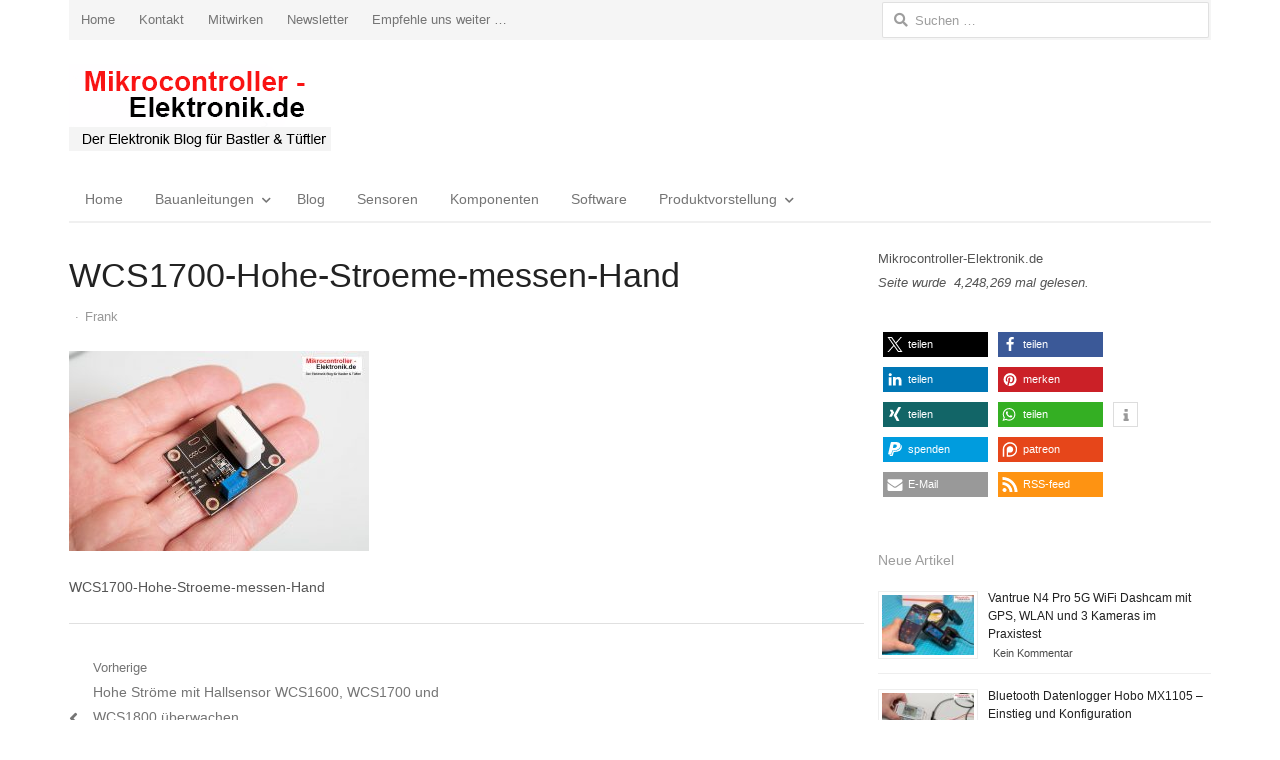

--- FILE ---
content_type: text/html; charset=UTF-8
request_url: https://www.mikrocontroller-elektronik.de/strom-hallsensor-wcs1600-wcs1700-wcs1800/wcs1700-hohe-stroeme-messen-hand/
body_size: 24119
content:
<!DOCTYPE html>
<html itemscope="itemscope" itemtype="https://schema.org/Blog" lang="de" class="no-js">
<head>
	<meta charset="UTF-8">
	        <meta name="viewport" content="width=device-width, initial-scale=1, maximum-scale=1" />
    	<link rel="profile" href="http://gmpg.org/xfn/11">
	<link rel="pingback" href="https://www.mikrocontroller-elektronik.de/xmlrpc.php">
	<!--[if lt IE 9]>
	<script src="https://www.mikrocontroller-elektronik.de/wp-content/themes/newsplus/js/html5.js"></script>
	<![endif]-->
	<meta name='robots' content='index, follow, max-image-preview:large, max-snippet:-1, max-video-preview:-1' />
	<style>img:is([sizes="auto" i], [sizes^="auto," i]) { contain-intrinsic-size: 3000px 1500px }</style>
	
	<!-- This site is optimized with the Yoast SEO plugin v26.8 - https://yoast.com/product/yoast-seo-wordpress/ -->
	<title>WCS1700-Hohe-Stroeme-messen-Hand - Mikrocontroller-Elektronik.de</title>
	<link rel="canonical" href="https://www.mikrocontroller-elektronik.de/strom-hallsensor-wcs1600-wcs1700-wcs1800/wcs1700-hohe-stroeme-messen-hand/" />
	<meta property="og:locale" content="de_DE" />
	<meta property="og:type" content="article" />
	<meta property="og:title" content="WCS1700-Hohe-Stroeme-messen-Hand - Mikrocontroller-Elektronik.de" />
	<meta property="og:description" content="WCS1700-Hohe-Stroeme-messen-Hand" />
	<meta property="og:url" content="https://www.mikrocontroller-elektronik.de/strom-hallsensor-wcs1600-wcs1700-wcs1800/wcs1700-hohe-stroeme-messen-hand/" />
	<meta property="og:site_name" content="Mikrocontroller-Elektronik.de" />
	<meta property="article:publisher" content="https://www.facebook.com/people/TC3BCftler-und-Heimwerker/100063611139285/" />
	<meta property="article:modified_time" content="2022-01-21T12:39:53+00:00" />
	<meta property="og:image" content="https://www.mikrocontroller-elektronik.de/strom-hallsensor-wcs1600-wcs1700-wcs1800/wcs1700-hohe-stroeme-messen-hand" />
	<meta property="og:image:width" content="1280" />
	<meta property="og:image:height" content="853" />
	<meta property="og:image:type" content="image/jpeg" />
	<meta name="twitter:card" content="summary_large_image" />
	<script type="application/ld+json" class="yoast-schema-graph">{"@context":"https://schema.org","@graph":[{"@type":"WebPage","@id":"https://www.mikrocontroller-elektronik.de/strom-hallsensor-wcs1600-wcs1700-wcs1800/wcs1700-hohe-stroeme-messen-hand/","url":"https://www.mikrocontroller-elektronik.de/strom-hallsensor-wcs1600-wcs1700-wcs1800/wcs1700-hohe-stroeme-messen-hand/","name":"WCS1700-Hohe-Stroeme-messen-Hand - Mikrocontroller-Elektronik.de","isPartOf":{"@id":"https://www.mikrocontroller-elektronik.de/#website"},"primaryImageOfPage":{"@id":"https://www.mikrocontroller-elektronik.de/strom-hallsensor-wcs1600-wcs1700-wcs1800/wcs1700-hohe-stroeme-messen-hand/#primaryimage"},"image":{"@id":"https://www.mikrocontroller-elektronik.de/strom-hallsensor-wcs1600-wcs1700-wcs1800/wcs1700-hohe-stroeme-messen-hand/#primaryimage"},"thumbnailUrl":"https://www.mikrocontroller-elektronik.de/wp-content/uploads/2022/01/WCS1700-Hohe-Stroeme-messen-Hand.jpg","datePublished":"2022-01-21T12:39:18+00:00","dateModified":"2022-01-21T12:39:53+00:00","breadcrumb":{"@id":"https://www.mikrocontroller-elektronik.de/strom-hallsensor-wcs1600-wcs1700-wcs1800/wcs1700-hohe-stroeme-messen-hand/#breadcrumb"},"inLanguage":"de","potentialAction":[{"@type":"ReadAction","target":["https://www.mikrocontroller-elektronik.de/strom-hallsensor-wcs1600-wcs1700-wcs1800/wcs1700-hohe-stroeme-messen-hand/"]}]},{"@type":"ImageObject","inLanguage":"de","@id":"https://www.mikrocontroller-elektronik.de/strom-hallsensor-wcs1600-wcs1700-wcs1800/wcs1700-hohe-stroeme-messen-hand/#primaryimage","url":"https://www.mikrocontroller-elektronik.de/wp-content/uploads/2022/01/WCS1700-Hohe-Stroeme-messen-Hand.jpg","contentUrl":"https://www.mikrocontroller-elektronik.de/wp-content/uploads/2022/01/WCS1700-Hohe-Stroeme-messen-Hand.jpg","width":1280,"height":853,"caption":"WCS1700-Hohe-Stroeme-messen-Hand"},{"@type":"BreadcrumbList","@id":"https://www.mikrocontroller-elektronik.de/strom-hallsensor-wcs1600-wcs1700-wcs1800/wcs1700-hohe-stroeme-messen-hand/#breadcrumb","itemListElement":[{"@type":"ListItem","position":1,"name":"Home","item":"https://www.mikrocontroller-elektronik.de/"},{"@type":"ListItem","position":2,"name":"Hohe Ströme mit Hallsensor WCS1600, WCS1700 und WCS1800 überwachen","item":"https://www.mikrocontroller-elektronik.de/strom-hallsensor-wcs1600-wcs1700-wcs1800/"},{"@type":"ListItem","position":3,"name":"WCS1700-Hohe-Stroeme-messen-Hand"}]},{"@type":"WebSite","@id":"https://www.mikrocontroller-elektronik.de/#website","url":"https://www.mikrocontroller-elektronik.de/","name":"Mikrocontroller-Elektronik.de","description":"Bauanleitungen &amp; Tipps","publisher":{"@id":"https://www.mikrocontroller-elektronik.de/#/schema/person/40518fd94815e473ecc3b5a621d7f4b1"},"potentialAction":[{"@type":"SearchAction","target":{"@type":"EntryPoint","urlTemplate":"https://www.mikrocontroller-elektronik.de/?s={search_term_string}"},"query-input":{"@type":"PropertyValueSpecification","valueRequired":true,"valueName":"search_term_string"}}],"inLanguage":"de"},{"@type":["Person","Organization"],"@id":"https://www.mikrocontroller-elektronik.de/#/schema/person/40518fd94815e473ecc3b5a621d7f4b1","name":"Frank","image":{"@type":"ImageObject","inLanguage":"de","@id":"https://www.mikrocontroller-elektronik.de/#/schema/person/image/","url":"https://www.mikrocontroller-elektronik.de/wp-content/uploads/2016/08/logo512.jpg","contentUrl":"https://www.mikrocontroller-elektronik.de/wp-content/uploads/2016/08/logo512.jpg","width":512,"height":512,"caption":"Frank"},"logo":{"@id":"https://www.mikrocontroller-elektronik.de/#/schema/person/image/"},"description":"Mein Name ist Frank. Ich bin wohl schon ein Urgestein unter den Technikfreaks. Meine Berufung ist eigentlich eine sinnvolle Anwendung von Technik, aber in diesem Blog kommen auch viele andere Dinge und Hobbys zum Zuge. Ich möchte mit meinen Beiträgen einfach inspirieren, anregen und ein wenig nützliches Wissen vermitteln, welches ihr in Euren Projekten nutzen könnt. Beruflich habe ich nach meiner Elektro-Ausbildung in vielen technischen Bereichen gearbeitet. Schwerpunkt war immer die Software- und Elektronik-Entwicklung, aber auch als technischer Produkttester und technischer Berater bin ich immer wieder tätig. Viele Jahre habe ich auch im eigenen Unternehmen Software als auch Elektronikkomponenten entwickelt. Da ich mich intensiv mit neuen Technologien befasse, war ich nebenbei oft auch als freier Mitarbeiter für technische Fachmagazine, Blogs oder andere Medien tätig. Seit vielen Jahren betreibe ich auch eigene Blogs und YouTube-Kanäle, um Erfahrungen und Anregungen in Form von Tipps, Tutorials oder Tests weiterzugeben. Dabei versuche komplexere Dinge möglichst so zu erklären, dass es jeder versteht und nachvollziehen kann. Neben Projekten, Tutorials bringe ich auf dieser Seite auch aussagekräftige Testberichte zu interessanten Produkten. Obwohl es eigentlich selbstverständlich sein solle, möchte ich anmerken, dass ich jedes Produkt intensiv teste und das nicht selten über mehrere Wochen.  Das ist mir wichtig, um ein aussagekräftiges Urteil abgeben zu können. Die Schwachstellen und Mankos werden ebenso angeführt wie die Stärken eines Produktes.  Obwohl es eigentlich selbstverständlich sein solle, möchte ich anmerken, dass ich jedes Produkt intensiv teste und das nicht selten über mehrere Wochen.  Das ist mir wichtig, um ein aussagekräftiges Urteil abgeben zu können. Die Schwachstellen und Mankos werden ebenso angeführt wie die Stärken eines Produktes.  Und wenn ich ein Projekt oder Tutorial veröffentliche, dann natürlich mit Zeichnung, Materialliste und Bezugsquellen. Zu den meisten Projekten und Tests stelle ich auch ein Video in meinem Kanal online, da je nach Projekt manches im Blog, aber auch manches im Video besser darstellbar ist. Zu meinen Hobbys zählen neben dem Technik-Bereich auch Holzarbeiten, 3D-Druck, Solarenergie, Garten, Heimwerken, Fotografie, Videoschnitt und vieles mehr. Wenn Ihr dafür interessiert, schaut auch mal in meinen privaten Tüftler Blog. Sollte Euch mein Blog oder Youtube Kanal gefallen, könnt ihr mich gerne bei der Arbeit unterstützen, entweder durch ein kostenloses Youtube Abo oder Kommentar. Kontakt - Kaffee ausgeben - kostenloses Youtube Abo","sameAs":["https://www.tueftler-und-heimwerker.de/author/frank/","https://www.facebook.com/people/TC3BCftler-und-Heimwerker/100063611139285/"]}]}</script>
	<!-- / Yoast SEO plugin. -->


<link rel="alternate" type="application/rss+xml" title="Mikrocontroller-Elektronik.de &raquo; Feed" href="https://www.mikrocontroller-elektronik.de/feed/" />
<link rel="alternate" type="application/rss+xml" title="Mikrocontroller-Elektronik.de &raquo; Kommentar-Feed" href="https://www.mikrocontroller-elektronik.de/comments/feed/" />
<link rel="alternate" type="application/rss+xml" title="Mikrocontroller-Elektronik.de &raquo; WCS1700-Hohe-Stroeme-messen-Hand-Kommentar-Feed" href="https://www.mikrocontroller-elektronik.de/strom-hallsensor-wcs1600-wcs1700-wcs1800/wcs1700-hohe-stroeme-messen-hand/feed/" />
<script type="text/javascript">
/* <![CDATA[ */
window._wpemojiSettings = {"baseUrl":"https:\/\/s.w.org\/images\/core\/emoji\/16.0.1\/72x72\/","ext":".png","svgUrl":"https:\/\/s.w.org\/images\/core\/emoji\/16.0.1\/svg\/","svgExt":".svg","source":{"concatemoji":"https:\/\/www.mikrocontroller-elektronik.de\/wp-includes\/js\/wp-emoji-release.min.js?ver=6.8.3"}};
/*! This file is auto-generated */
!function(s,n){var o,i,e;function c(e){try{var t={supportTests:e,timestamp:(new Date).valueOf()};sessionStorage.setItem(o,JSON.stringify(t))}catch(e){}}function p(e,t,n){e.clearRect(0,0,e.canvas.width,e.canvas.height),e.fillText(t,0,0);var t=new Uint32Array(e.getImageData(0,0,e.canvas.width,e.canvas.height).data),a=(e.clearRect(0,0,e.canvas.width,e.canvas.height),e.fillText(n,0,0),new Uint32Array(e.getImageData(0,0,e.canvas.width,e.canvas.height).data));return t.every(function(e,t){return e===a[t]})}function u(e,t){e.clearRect(0,0,e.canvas.width,e.canvas.height),e.fillText(t,0,0);for(var n=e.getImageData(16,16,1,1),a=0;a<n.data.length;a++)if(0!==n.data[a])return!1;return!0}function f(e,t,n,a){switch(t){case"flag":return n(e,"\ud83c\udff3\ufe0f\u200d\u26a7\ufe0f","\ud83c\udff3\ufe0f\u200b\u26a7\ufe0f")?!1:!n(e,"\ud83c\udde8\ud83c\uddf6","\ud83c\udde8\u200b\ud83c\uddf6")&&!n(e,"\ud83c\udff4\udb40\udc67\udb40\udc62\udb40\udc65\udb40\udc6e\udb40\udc67\udb40\udc7f","\ud83c\udff4\u200b\udb40\udc67\u200b\udb40\udc62\u200b\udb40\udc65\u200b\udb40\udc6e\u200b\udb40\udc67\u200b\udb40\udc7f");case"emoji":return!a(e,"\ud83e\udedf")}return!1}function g(e,t,n,a){var r="undefined"!=typeof WorkerGlobalScope&&self instanceof WorkerGlobalScope?new OffscreenCanvas(300,150):s.createElement("canvas"),o=r.getContext("2d",{willReadFrequently:!0}),i=(o.textBaseline="top",o.font="600 32px Arial",{});return e.forEach(function(e){i[e]=t(o,e,n,a)}),i}function t(e){var t=s.createElement("script");t.src=e,t.defer=!0,s.head.appendChild(t)}"undefined"!=typeof Promise&&(o="wpEmojiSettingsSupports",i=["flag","emoji"],n.supports={everything:!0,everythingExceptFlag:!0},e=new Promise(function(e){s.addEventListener("DOMContentLoaded",e,{once:!0})}),new Promise(function(t){var n=function(){try{var e=JSON.parse(sessionStorage.getItem(o));if("object"==typeof e&&"number"==typeof e.timestamp&&(new Date).valueOf()<e.timestamp+604800&&"object"==typeof e.supportTests)return e.supportTests}catch(e){}return null}();if(!n){if("undefined"!=typeof Worker&&"undefined"!=typeof OffscreenCanvas&&"undefined"!=typeof URL&&URL.createObjectURL&&"undefined"!=typeof Blob)try{var e="postMessage("+g.toString()+"("+[JSON.stringify(i),f.toString(),p.toString(),u.toString()].join(",")+"));",a=new Blob([e],{type:"text/javascript"}),r=new Worker(URL.createObjectURL(a),{name:"wpTestEmojiSupports"});return void(r.onmessage=function(e){c(n=e.data),r.terminate(),t(n)})}catch(e){}c(n=g(i,f,p,u))}t(n)}).then(function(e){for(var t in e)n.supports[t]=e[t],n.supports.everything=n.supports.everything&&n.supports[t],"flag"!==t&&(n.supports.everythingExceptFlag=n.supports.everythingExceptFlag&&n.supports[t]);n.supports.everythingExceptFlag=n.supports.everythingExceptFlag&&!n.supports.flag,n.DOMReady=!1,n.readyCallback=function(){n.DOMReady=!0}}).then(function(){return e}).then(function(){var e;n.supports.everything||(n.readyCallback(),(e=n.source||{}).concatemoji?t(e.concatemoji):e.wpemoji&&e.twemoji&&(t(e.twemoji),t(e.wpemoji)))}))}((window,document),window._wpemojiSettings);
/* ]]> */
</script>
<!-- www.mikrocontroller-elektronik.de is managing ads with Advanced Ads 2.0.14 – https://wpadvancedads.com/ --><script id="mikro-ready">
			window.advanced_ads_ready=function(e,a){a=a||"complete";var d=function(e){return"interactive"===a?"loading"!==e:"complete"===e};d(document.readyState)?e():document.addEventListener("readystatechange",(function(a){d(a.target.readyState)&&e()}),{once:"interactive"===a})},window.advanced_ads_ready_queue=window.advanced_ads_ready_queue||[];		</script>
		<link rel='stylesheet' id='cf7ic_style-css' href='https://www.mikrocontroller-elektronik.de/wp-content/plugins/contact-form-7-image-captcha/css/cf7ic-style.css?ver=3.3.7' type='text/css' media='all' />
<link rel='stylesheet' id='newsplus-fontawesome-css' href='https://www.mikrocontroller-elektronik.de/wp-content/plugins/newsplus-shortcodes/assets/css/fontawesome.min.css?ver=6.8.3' type='text/css' media='all' />
<link rel='stylesheet' id='newsplus-shortcodes-css' href='https://www.mikrocontroller-elektronik.de/wp-content/plugins/newsplus-shortcodes/assets/css/newsplus-shortcodes.css?ver=6.8.3' type='text/css' media='all' />
<link rel='stylesheet' id='newsplus-owl-carousel-css' href='https://www.mikrocontroller-elektronik.de/wp-content/plugins/newsplus-shortcodes/assets/css/owl.carousel.css' type='text/css' media='all' />
<link rel='stylesheet' id='newsplus-prettyphoto-css' href='https://www.mikrocontroller-elektronik.de/wp-content/plugins/newsplus-shortcodes/assets/css/prettyPhoto.css' type='text/css' media='all' />
<style id='wp-emoji-styles-inline-css' type='text/css'>

	img.wp-smiley, img.emoji {
		display: inline !important;
		border: none !important;
		box-shadow: none !important;
		height: 1em !important;
		width: 1em !important;
		margin: 0 0.07em !important;
		vertical-align: -0.1em !important;
		background: none !important;
		padding: 0 !important;
	}
</style>
<link rel='stylesheet' id='wp-block-library-css' href='https://www.mikrocontroller-elektronik.de/wp-includes/css/dist/block-library/style.min.css?ver=6.8.3' type='text/css' media='all' />
<style id='classic-theme-styles-inline-css' type='text/css'>
/*! This file is auto-generated */
.wp-block-button__link{color:#fff;background-color:#32373c;border-radius:9999px;box-shadow:none;text-decoration:none;padding:calc(.667em + 2px) calc(1.333em + 2px);font-size:1.125em}.wp-block-file__button{background:#32373c;color:#fff;text-decoration:none}
</style>
<link rel='stylesheet' id='mailster-form-style-css' href='https://www.mikrocontroller-elektronik.de/wp-content/plugins/mailster/build/form/style-index.css?ver=6.8.3' type='text/css' media='all' />
<style id='global-styles-inline-css' type='text/css'>
:root{--wp--preset--aspect-ratio--square: 1;--wp--preset--aspect-ratio--4-3: 4/3;--wp--preset--aspect-ratio--3-4: 3/4;--wp--preset--aspect-ratio--3-2: 3/2;--wp--preset--aspect-ratio--2-3: 2/3;--wp--preset--aspect-ratio--16-9: 16/9;--wp--preset--aspect-ratio--9-16: 9/16;--wp--preset--color--black: #000000;--wp--preset--color--cyan-bluish-gray: #abb8c3;--wp--preset--color--white: #ffffff;--wp--preset--color--pale-pink: #f78da7;--wp--preset--color--vivid-red: #cf2e2e;--wp--preset--color--luminous-vivid-orange: #ff6900;--wp--preset--color--luminous-vivid-amber: #fcb900;--wp--preset--color--light-green-cyan: #7bdcb5;--wp--preset--color--vivid-green-cyan: #00d084;--wp--preset--color--pale-cyan-blue: #8ed1fc;--wp--preset--color--vivid-cyan-blue: #0693e3;--wp--preset--color--vivid-purple: #9b51e0;--wp--preset--gradient--vivid-cyan-blue-to-vivid-purple: linear-gradient(135deg,rgba(6,147,227,1) 0%,rgb(155,81,224) 100%);--wp--preset--gradient--light-green-cyan-to-vivid-green-cyan: linear-gradient(135deg,rgb(122,220,180) 0%,rgb(0,208,130) 100%);--wp--preset--gradient--luminous-vivid-amber-to-luminous-vivid-orange: linear-gradient(135deg,rgba(252,185,0,1) 0%,rgba(255,105,0,1) 100%);--wp--preset--gradient--luminous-vivid-orange-to-vivid-red: linear-gradient(135deg,rgba(255,105,0,1) 0%,rgb(207,46,46) 100%);--wp--preset--gradient--very-light-gray-to-cyan-bluish-gray: linear-gradient(135deg,rgb(238,238,238) 0%,rgb(169,184,195) 100%);--wp--preset--gradient--cool-to-warm-spectrum: linear-gradient(135deg,rgb(74,234,220) 0%,rgb(151,120,209) 20%,rgb(207,42,186) 40%,rgb(238,44,130) 60%,rgb(251,105,98) 80%,rgb(254,248,76) 100%);--wp--preset--gradient--blush-light-purple: linear-gradient(135deg,rgb(255,206,236) 0%,rgb(152,150,240) 100%);--wp--preset--gradient--blush-bordeaux: linear-gradient(135deg,rgb(254,205,165) 0%,rgb(254,45,45) 50%,rgb(107,0,62) 100%);--wp--preset--gradient--luminous-dusk: linear-gradient(135deg,rgb(255,203,112) 0%,rgb(199,81,192) 50%,rgb(65,88,208) 100%);--wp--preset--gradient--pale-ocean: linear-gradient(135deg,rgb(255,245,203) 0%,rgb(182,227,212) 50%,rgb(51,167,181) 100%);--wp--preset--gradient--electric-grass: linear-gradient(135deg,rgb(202,248,128) 0%,rgb(113,206,126) 100%);--wp--preset--gradient--midnight: linear-gradient(135deg,rgb(2,3,129) 0%,rgb(40,116,252) 100%);--wp--preset--font-size--small: 13px;--wp--preset--font-size--medium: 20px;--wp--preset--font-size--large: 36px;--wp--preset--font-size--x-large: 42px;--wp--preset--spacing--20: 0.44rem;--wp--preset--spacing--30: 0.67rem;--wp--preset--spacing--40: 1rem;--wp--preset--spacing--50: 1.5rem;--wp--preset--spacing--60: 2.25rem;--wp--preset--spacing--70: 3.38rem;--wp--preset--spacing--80: 5.06rem;--wp--preset--shadow--natural: 6px 6px 9px rgba(0, 0, 0, 0.2);--wp--preset--shadow--deep: 12px 12px 50px rgba(0, 0, 0, 0.4);--wp--preset--shadow--sharp: 6px 6px 0px rgba(0, 0, 0, 0.2);--wp--preset--shadow--outlined: 6px 6px 0px -3px rgba(255, 255, 255, 1), 6px 6px rgba(0, 0, 0, 1);--wp--preset--shadow--crisp: 6px 6px 0px rgba(0, 0, 0, 1);}:where(.is-layout-flex){gap: 0.5em;}:where(.is-layout-grid){gap: 0.5em;}body .is-layout-flex{display: flex;}.is-layout-flex{flex-wrap: wrap;align-items: center;}.is-layout-flex > :is(*, div){margin: 0;}body .is-layout-grid{display: grid;}.is-layout-grid > :is(*, div){margin: 0;}:where(.wp-block-columns.is-layout-flex){gap: 2em;}:where(.wp-block-columns.is-layout-grid){gap: 2em;}:where(.wp-block-post-template.is-layout-flex){gap: 1.25em;}:where(.wp-block-post-template.is-layout-grid){gap: 1.25em;}.has-black-color{color: var(--wp--preset--color--black) !important;}.has-cyan-bluish-gray-color{color: var(--wp--preset--color--cyan-bluish-gray) !important;}.has-white-color{color: var(--wp--preset--color--white) !important;}.has-pale-pink-color{color: var(--wp--preset--color--pale-pink) !important;}.has-vivid-red-color{color: var(--wp--preset--color--vivid-red) !important;}.has-luminous-vivid-orange-color{color: var(--wp--preset--color--luminous-vivid-orange) !important;}.has-luminous-vivid-amber-color{color: var(--wp--preset--color--luminous-vivid-amber) !important;}.has-light-green-cyan-color{color: var(--wp--preset--color--light-green-cyan) !important;}.has-vivid-green-cyan-color{color: var(--wp--preset--color--vivid-green-cyan) !important;}.has-pale-cyan-blue-color{color: var(--wp--preset--color--pale-cyan-blue) !important;}.has-vivid-cyan-blue-color{color: var(--wp--preset--color--vivid-cyan-blue) !important;}.has-vivid-purple-color{color: var(--wp--preset--color--vivid-purple) !important;}.has-black-background-color{background-color: var(--wp--preset--color--black) !important;}.has-cyan-bluish-gray-background-color{background-color: var(--wp--preset--color--cyan-bluish-gray) !important;}.has-white-background-color{background-color: var(--wp--preset--color--white) !important;}.has-pale-pink-background-color{background-color: var(--wp--preset--color--pale-pink) !important;}.has-vivid-red-background-color{background-color: var(--wp--preset--color--vivid-red) !important;}.has-luminous-vivid-orange-background-color{background-color: var(--wp--preset--color--luminous-vivid-orange) !important;}.has-luminous-vivid-amber-background-color{background-color: var(--wp--preset--color--luminous-vivid-amber) !important;}.has-light-green-cyan-background-color{background-color: var(--wp--preset--color--light-green-cyan) !important;}.has-vivid-green-cyan-background-color{background-color: var(--wp--preset--color--vivid-green-cyan) !important;}.has-pale-cyan-blue-background-color{background-color: var(--wp--preset--color--pale-cyan-blue) !important;}.has-vivid-cyan-blue-background-color{background-color: var(--wp--preset--color--vivid-cyan-blue) !important;}.has-vivid-purple-background-color{background-color: var(--wp--preset--color--vivid-purple) !important;}.has-black-border-color{border-color: var(--wp--preset--color--black) !important;}.has-cyan-bluish-gray-border-color{border-color: var(--wp--preset--color--cyan-bluish-gray) !important;}.has-white-border-color{border-color: var(--wp--preset--color--white) !important;}.has-pale-pink-border-color{border-color: var(--wp--preset--color--pale-pink) !important;}.has-vivid-red-border-color{border-color: var(--wp--preset--color--vivid-red) !important;}.has-luminous-vivid-orange-border-color{border-color: var(--wp--preset--color--luminous-vivid-orange) !important;}.has-luminous-vivid-amber-border-color{border-color: var(--wp--preset--color--luminous-vivid-amber) !important;}.has-light-green-cyan-border-color{border-color: var(--wp--preset--color--light-green-cyan) !important;}.has-vivid-green-cyan-border-color{border-color: var(--wp--preset--color--vivid-green-cyan) !important;}.has-pale-cyan-blue-border-color{border-color: var(--wp--preset--color--pale-cyan-blue) !important;}.has-vivid-cyan-blue-border-color{border-color: var(--wp--preset--color--vivid-cyan-blue) !important;}.has-vivid-purple-border-color{border-color: var(--wp--preset--color--vivid-purple) !important;}.has-vivid-cyan-blue-to-vivid-purple-gradient-background{background: var(--wp--preset--gradient--vivid-cyan-blue-to-vivid-purple) !important;}.has-light-green-cyan-to-vivid-green-cyan-gradient-background{background: var(--wp--preset--gradient--light-green-cyan-to-vivid-green-cyan) !important;}.has-luminous-vivid-amber-to-luminous-vivid-orange-gradient-background{background: var(--wp--preset--gradient--luminous-vivid-amber-to-luminous-vivid-orange) !important;}.has-luminous-vivid-orange-to-vivid-red-gradient-background{background: var(--wp--preset--gradient--luminous-vivid-orange-to-vivid-red) !important;}.has-very-light-gray-to-cyan-bluish-gray-gradient-background{background: var(--wp--preset--gradient--very-light-gray-to-cyan-bluish-gray) !important;}.has-cool-to-warm-spectrum-gradient-background{background: var(--wp--preset--gradient--cool-to-warm-spectrum) !important;}.has-blush-light-purple-gradient-background{background: var(--wp--preset--gradient--blush-light-purple) !important;}.has-blush-bordeaux-gradient-background{background: var(--wp--preset--gradient--blush-bordeaux) !important;}.has-luminous-dusk-gradient-background{background: var(--wp--preset--gradient--luminous-dusk) !important;}.has-pale-ocean-gradient-background{background: var(--wp--preset--gradient--pale-ocean) !important;}.has-electric-grass-gradient-background{background: var(--wp--preset--gradient--electric-grass) !important;}.has-midnight-gradient-background{background: var(--wp--preset--gradient--midnight) !important;}.has-small-font-size{font-size: var(--wp--preset--font-size--small) !important;}.has-medium-font-size{font-size: var(--wp--preset--font-size--medium) !important;}.has-large-font-size{font-size: var(--wp--preset--font-size--large) !important;}.has-x-large-font-size{font-size: var(--wp--preset--font-size--x-large) !important;}
:where(.wp-block-post-template.is-layout-flex){gap: 1.25em;}:where(.wp-block-post-template.is-layout-grid){gap: 1.25em;}
:where(.wp-block-columns.is-layout-flex){gap: 2em;}:where(.wp-block-columns.is-layout-grid){gap: 2em;}
:root :where(.wp-block-pullquote){font-size: 1.5em;line-height: 1.6;}
</style>
<link rel='stylesheet' id='contact-form-7-css' href='https://www.mikrocontroller-elektronik.de/wp-content/plugins/contact-form-7/includes/css/styles.css?ver=6.1.4' type='text/css' media='all' />
<link rel='stylesheet' id='dedo-css-css' href='https://www.mikrocontroller-elektronik.de/wp-content/plugins/delightful-downloads/assets/css/delightful-downloads.min.css?ver=1.6.6' type='text/css' media='all' />
<link rel='stylesheet' id='wp-pagenavi-css' href='https://www.mikrocontroller-elektronik.de/wp-content/plugins/wp-pagenavi/pagenavi-css.css?ver=2.70' type='text/css' media='all' />
<link rel='stylesheet' id='tablepress-default-css' href='https://www.mikrocontroller-elektronik.de/wp-content/plugins/tablepress/css/build/default.css?ver=3.2.6' type='text/css' media='all' />
<link rel='stylesheet' id='borlabs-cookie-custom-css' href='https://www.mikrocontroller-elektronik.de/wp-content/cache/borlabs-cookie/1/borlabs-cookie-1-de.css?ver=3.3.23-23' type='text/css' media='all' />
<link rel='stylesheet' id='wp_review-style-css' href='https://www.mikrocontroller-elektronik.de/wp-content/plugins/wp-review/public/css/wp-review.css?ver=5.3.5' type='text/css' media='all' />
<link rel='stylesheet' id='newsplus-style-css' href='https://www.mikrocontroller-elektronik.de/wp-content/themes/newsplus/style.css?ver=6.8.3' type='text/css' media='all' />
<!--[if lt IE 9]>
<link rel='stylesheet' id='newsplus-ie-css' href='https://www.mikrocontroller-elektronik.de/wp-content/themes/newsplus/css/ie.css?ver=6.8.3' type='text/css' media='all' />
<![endif]-->
<link rel='stylesheet' id='newsplus-responsive-css' href='https://www.mikrocontroller-elektronik.de/wp-content/themes/newsplus/responsive.css?ver=6.8.3' type='text/css' media='all' />
<link rel='stylesheet' id='newsplus-user-css' href='https://www.mikrocontroller-elektronik.de/wp-content/themes/newsplus/user.css?ver=6.8.3' type='text/css' media='all' />
<link rel='stylesheet' id='newsplus-child-style-css' href='https://www.mikrocontroller-elektronik.de/wp-content/themes/newsplus-child/style.css?ver=4.3.0' type='text/css' media='all' />
<link rel='stylesheet' id='wpgdprc-front-css-css' href='https://www.mikrocontroller-elektronik.de/wp-content/plugins/wp-gdpr-compliance/Assets/css/front.css?ver=1708341885' type='text/css' media='all' />
<style id='wpgdprc-front-css-inline-css' type='text/css'>
:root{--wp-gdpr--bar--background-color: #000000;--wp-gdpr--bar--color: #ffffff;--wp-gdpr--button--background-color: #000000;--wp-gdpr--button--background-color--darken: #000000;--wp-gdpr--button--color: #ffffff;}
</style>
<link rel='stylesheet' id='kc-general-css' href='https://www.mikrocontroller-elektronik.de/wp-content/plugins/kingcomposer/assets/frontend/css/kingcomposer.min.css?ver=2.9.6' type='text/css' media='all' />
<link rel='stylesheet' id='kc-animate-css' href='https://www.mikrocontroller-elektronik.de/wp-content/plugins/kingcomposer/assets/css/animate.css?ver=2.9.6' type='text/css' media='all' />
<link rel='stylesheet' id='kc-icon-1-css' href='https://www.mikrocontroller-elektronik.de/wp-content/plugins/kingcomposer/assets/css/icons.css?ver=2.9.6' type='text/css' media='all' />
<script type="text/javascript" src="https://www.mikrocontroller-elektronik.de/wp-includes/js/jquery/jquery.min.js?ver=3.7.1" id="jquery-core-js"></script>
<script type="text/javascript" src="https://www.mikrocontroller-elektronik.de/wp-includes/js/jquery/jquery-migrate.min.js?ver=3.4.1" id="jquery-migrate-js"></script>
<script data-no-optimize="1" data-no-minify="1" data-cfasync="false" type="text/javascript" src="https://www.mikrocontroller-elektronik.de/wp-content/cache/borlabs-cookie/1/borlabs-cookie-config-de.json.js?ver=3.3.23-41" id="borlabs-cookie-config-js"></script>
<script data-no-optimize="1" data-no-minify="1" data-cfasync="false" type="text/javascript" src="https://www.mikrocontroller-elektronik.de/wp-content/plugins/borlabs-cookie/assets/javascript/borlabs-cookie-prioritize.min.js?ver=3.3.23" id="borlabs-cookie-prioritize-js"></script>
<script type="text/javascript" id="wpgdprc-front-js-js-extra">
/* <![CDATA[ */
var wpgdprcFront = {"ajaxUrl":"https:\/\/www.mikrocontroller-elektronik.de\/wp-admin\/admin-ajax.php","ajaxNonce":"8dbcdf47f4","ajaxArg":"security","pluginPrefix":"wpgdprc","blogId":"1","isMultiSite":"","locale":"de_DE","showSignUpModal":"1","showFormModal":"","cookieName":"wpgdprc-consent","consentVersion":"","path":"\/","prefix":"wpgdprc"};
/* ]]> */
</script>
<script type="text/javascript" src="https://www.mikrocontroller-elektronik.de/wp-content/plugins/wp-gdpr-compliance/Assets/js/front.min.js?ver=1708341885" id="wpgdprc-front-js-js"></script>
<link rel="https://api.w.org/" href="https://www.mikrocontroller-elektronik.de/wp-json/" /><link rel="alternate" title="JSON" type="application/json" href="https://www.mikrocontroller-elektronik.de/wp-json/wp/v2/media/3569" /><link rel="EditURI" type="application/rsd+xml" title="RSD" href="https://www.mikrocontroller-elektronik.de/xmlrpc.php?rsd" />
<meta name="generator" content="WordPress 6.8.3" />
<link rel='shortlink' href='https://www.mikrocontroller-elektronik.de/?p=3569' />
<link rel="alternate" title="oEmbed (JSON)" type="application/json+oembed" href="https://www.mikrocontroller-elektronik.de/wp-json/oembed/1.0/embed?url=https%3A%2F%2Fwww.mikrocontroller-elektronik.de%2Fstrom-hallsensor-wcs1600-wcs1700-wcs1800%2Fwcs1700-hohe-stroeme-messen-hand%2F" />
<link rel="alternate" title="oEmbed (XML)" type="text/xml+oembed" href="https://www.mikrocontroller-elektronik.de/wp-json/oembed/1.0/embed?url=https%3A%2F%2Fwww.mikrocontroller-elektronik.de%2Fstrom-hallsensor-wcs1600-wcs1700-wcs1800%2Fwcs1700-hohe-stroeme-messen-hand%2F&#038;format=xml" />
<style type="text/css">.aawp .aawp-tb__row--highlight{background-color:#256aaf;}.aawp .aawp-tb__row--highlight{color:#fff;}.aawp .aawp-tb__row--highlight a{color:#fff;}</style><script type="text/javascript">var kc_script_data={ajax_url:"https://www.mikrocontroller-elektronik.de/wp-admin/admin-ajax.php"}</script>		<style type="text/css">
			.primary-nav {
				background-color:;
			}
			ul.nav-menu > li > a {
				text-shadow: none;
				color:;
			}
			.primary-nav li:hover > a {
				color:;
				border-bottom-color: ;
			}
			ul.nav-menu > li.current-menu-item > a,
			ul.nav-menu > li.current-menu-ancestor > a,
			ul.nav-menu > li.current_page_item > a,
			ul.nav-menu > li.current_page_ancestor > a {
				border-bottom-color: ;
				color:  ;
			}
			.primary-nav li ul {
				background-color:;
			}
			.primary-nav li ul li a {
				color:;
			}
			.primary-nav li ul li:hover > a {
				color:;
				background-color:;
			}
			.sb-title {
				color:;
			}
			#secondary {
				color:;
				background-color:;
			}
			#secondary .sep {
				color:;
			}
			#secondary .widget a,
			#secondary .widget ul a {
				color:;
			}
			#secondary .widget a:hover,
			#secondary .widget ul a:hover {
				color:;
			}
			.sc-title {
				color:;
			}
			#secondary .widget ul li,
			#secondary .post-list > li:after {
				border-bottom-color: ;
			}
		
			#secondary .widget ul ul {
				border-top-color: ;
			}
			#footer {
				color:;
				background-color:;
			}
			body.is-stretched.custom-background {
				background-color:;
			}
			#footer a {
				color:;
			}
			#footer a:hover {
				color:;
			}
		</style>
				<style type="text/css">
		.sp-label-archive { color:#000000;background:#ffffff;}.sp-post .entry-content, .sp-post .card-content, .sp-post.entry-classic{background:#fff9e5;}.main-row,.two-sidebars .primary-row { margin: 0 -7px; }#primary:not(.full-width), #container, #sidebar, .two-sidebars #content, .two-sidebars #sidebar-b, .entry-header.full-header, .ad-area-above-content { padding: 0 7px; }		#page {
			max-width: 1190px;
		}
		.wrap,
		.primary-nav,
		.is-boxed .top-nav,
		.is-boxed .header-slim.site-header {
			max-width: 1142px;
		}
		@media only screen and (max-width: 1238px) {
			.wrap,
			.primary-nav,
			.is-boxed .top-nav,
			.is-boxed .header-slim.site-header,
			.is-stretched .top-nav .wrap {
				max-width: calc(100% - 48px);
			}
			.is-boxed .sticky-nav,
			.is-boxed .header-slim.sticky-nav,
			.is-boxed #responsive-menu.sticky-nav {
				max-width: calc(97.5% - 48px);
			}
		}
				</style>
		<!--[if lt IE 9]>
	<script src="https://html5shim.googlecode.com/svn/trunk/html5.js"></script>
	<![endif]-->
<style type="text/css">.recentcomments a{display:inline !important;padding:0 !important;margin:0 !important;}</style><script data-borlabs-cookie-script-blocker-ignore>
if ('0' === '1' && ('0' === '1' || '1' === '1')) {
    window['gtag_enable_tcf_support'] = true;
}
window.dataLayer = window.dataLayer || [];
if (typeof gtag !== 'function') {
    function gtag() {
        dataLayer.push(arguments);
    }
}
gtag('set', 'developer_id.dYjRjMm', true);
if ('0' === '1' || '1' === '1') {
    if (window.BorlabsCookieGoogleConsentModeDefaultSet !== true) {
        let getCookieValue = function (name) {
            return document.cookie.match('(^|;)\\s*' + name + '\\s*=\\s*([^;]+)')?.pop() || '';
        };
        let cookieValue = getCookieValue('borlabs-cookie-gcs');
        let consentsFromCookie = {};
        if (cookieValue !== '') {
            consentsFromCookie = JSON.parse(decodeURIComponent(cookieValue));
        }
        let defaultValues = {
            'ad_storage': 'denied',
            'ad_user_data': 'denied',
            'ad_personalization': 'denied',
            'analytics_storage': 'denied',
            'functionality_storage': 'denied',
            'personalization_storage': 'denied',
            'security_storage': 'denied',
            'wait_for_update': 500,
        };
        gtag('consent', 'default', { ...defaultValues, ...consentsFromCookie });
    }
    window.BorlabsCookieGoogleConsentModeDefaultSet = true;
    let borlabsCookieConsentChangeHandler = function () {
        window.dataLayer = window.dataLayer || [];
        if (typeof gtag !== 'function') { function gtag(){dataLayer.push(arguments);} }

        let getCookieValue = function (name) {
            return document.cookie.match('(^|;)\\s*' + name + '\\s*=\\s*([^;]+)')?.pop() || '';
        };
        let cookieValue = getCookieValue('borlabs-cookie-gcs');
        let consentsFromCookie = {};
        if (cookieValue !== '') {
            consentsFromCookie = JSON.parse(decodeURIComponent(cookieValue));
        }

        consentsFromCookie.analytics_storage = BorlabsCookie.Consents.hasConsent('google-analytics') ? 'granted' : 'denied';

        BorlabsCookie.CookieLibrary.setCookie(
            'borlabs-cookie-gcs',
            JSON.stringify(consentsFromCookie),
            BorlabsCookie.Settings.automaticCookieDomainAndPath.value ? '' : BorlabsCookie.Settings.cookieDomain.value,
            BorlabsCookie.Settings.cookiePath.value,
            BorlabsCookie.Cookie.getPluginCookie().expires,
            BorlabsCookie.Settings.cookieSecure.value,
            BorlabsCookie.Settings.cookieSameSite.value
        );
    }
    document.addEventListener('borlabs-cookie-consent-saved', borlabsCookieConsentChangeHandler);
    document.addEventListener('borlabs-cookie-handle-unblock', borlabsCookieConsentChangeHandler);
}
if ('0' === '1') {
    gtag("js", new Date());
    gtag("config", "UA-119678666-5", {"anonymize_ip": true});

    (function (w, d, s, i) {
        var f = d.getElementsByTagName(s)[0],
            j = d.createElement(s);
        j.async = true;
        j.src =
            "https://www.googletagmanager.com/gtag/js?id=" + i;
        f.parentNode.insertBefore(j, f);
    })(window, document, "script", "UA-119678666-5");
}
</script><link rel="icon" href="https://www.mikrocontroller-elektronik.de/wp-content/uploads/2016/08/cropped-logo512-32x32.jpg" sizes="32x32" />
<link rel="icon" href="https://www.mikrocontroller-elektronik.de/wp-content/uploads/2016/08/cropped-logo512-192x192.jpg" sizes="192x192" />
<link rel="apple-touch-icon" href="https://www.mikrocontroller-elektronik.de/wp-content/uploads/2016/08/cropped-logo512-180x180.jpg" />
<meta name="msapplication-TileImage" content="https://www.mikrocontroller-elektronik.de/wp-content/uploads/2016/08/cropped-logo512-270x270.jpg" />
</head>

<body class="attachment wp-singular attachment-template-default single single-attachment postid-3569 attachmentid-3569 attachment-jpeg wp-theme-newsplus wp-child-theme-newsplus-child aawp-custom kc-css-system is-boxed split-70-30 scheme-customizer aa-prefix-mikro-">
	    <div id="page" class="hfeed site clear">
            <div id="utility-top" class="top-nav">
            <div class="wrap clear">
                                <nav id="optional-nav" class="secondary-nav">
                    <ul id="menu-top-menue" class="sec-menu clear"><li id="menu-item-18" class="menu-item menu-item-type-post_type menu-item-object-page menu-item-home menu-item-18"><a href="https://www.mikrocontroller-elektronik.de/" itemprop="url">Home</a></li>
<li id="menu-item-19" class="menu-item menu-item-type-post_type menu-item-object-page menu-item-19"><a href="https://www.mikrocontroller-elektronik.de/kontakt/" itemprop="url">Kontakt</a></li>
<li id="menu-item-583" class="menu-item menu-item-type-post_type menu-item-object-page menu-item-583"><a href="https://www.mikrocontroller-elektronik.de/artikel-news-beitrag-einreichen/" itemprop="url">Mitwirken</a></li>
<li id="menu-item-675" class="menu-item menu-item-type-post_type menu-item-object-page menu-item-675"><a href="https://www.mikrocontroller-elektronik.de/newsletter-signup/" itemprop="url">Newsletter</a></li>
<li id="menu-item-1262" class="menu-item menu-item-type-post_type menu-item-object-page menu-item-1262"><a href="https://www.mikrocontroller-elektronik.de/empfehle-uns-weiter/" itemprop="url">Empfehle uns weiter &#8230;</a></li>
</ul>                </nav><!-- #optional-nav -->
                                <div id="search-bar" role="complementary">
                    <form role="search" method="get" class="search-form" action="https://www.mikrocontroller-elektronik.de/">
				<label>
					<span class="screen-reader-text">Suche nach:</span>
					<input type="search" class="search-field" placeholder="Suchen …" value="" name="s" />
				</label>
				<input type="submit" class="search-submit" value="Suchen" />
			</form>                </div><!-- #search-bar -->
                            </div><!-- .top-nav .wrap -->
        </div><!-- .top-nav-->
		            <header id="header" class="site-header">
                <div class="wrap full-width clear">    
                    <div class="brand column one-fourth">
        <h4 class="site-title"><a itemprop="url" href="https://www.mikrocontroller-elektronik.de/" title="Mikrocontroller-Elektronik.de" rel="home"><img src="https://www.mikrocontroller-elektronik.de/wp-content/uploads/2015/04/titellogo.png" srcset="https://www.mikrocontroller-elektronik.de/wp-content/uploads/2015/04/titellogo.png 1x,  2x" alt="Mikrocontroller-Elektronik.de" /></a></h4>    </div><!-- .column one-third -->
        <div class="column header-widget-area right last">
        <aside id="text-4" class="hwa-wrap widget_text">			<div class="textwidget"><span data-borlabs-cookie-service-id="google-adsense" data-borlabs-cookie-content="[base64]/[base64]"></span>
</div>
		</aside>        </div><!-- .header-widget-area -->
	                </div><!-- #header .wrap -->
            </header><!-- #header -->
        					<div id="responsive-menu" class="resp-main">
                        <div class="wrap">
							                         
                            <h3 class="menu-button"><span class="screen-reader-text">Menu</span>Menu<span class="toggle-icon"><span class="bar-1"></span><span class="bar-2"></span><span class="bar-3"></span></span></h3>
                        </div><!-- /.wrap -->
						<nav itemscope="itemscope" itemtype="https://schema.org/SiteNavigationElement" class="menu-drop"></nav><!-- /.menu-drop -->                        
					</div><!-- /#responsive-menu -->
				            <nav itemscope="itemscope" itemtype="https://schema.org/SiteNavigationElement" id="main-nav" class="primary-nav">
                <div class="wrap clearfix">
                    <ul id="menu-hauptmenue" class="nav-menu clear"><li id="menu-item-15" class="menu-item menu-item-type-post_type menu-item-object-page menu-item-home menu-item-15"><a href="https://www.mikrocontroller-elektronik.de/" itemprop="url">Home</a></li>
<li id="menu-item-29" class="menu-item menu-item-type-taxonomy menu-item-object-category menu-item-has-children menu-item-29"><a href="https://www.mikrocontroller-elektronik.de/category/bauanleitungen/" itemprop="url">Bauanleitungen</a>
<ul class="sub-menu">
	<li id="menu-item-2856" class="menu-item menu-item-type-taxonomy menu-item-object-category menu-item-2856"><a href="https://www.mikrocontroller-elektronik.de/category/bauanleitungen/" itemprop="url">Elektronik Projekte</a></li>
	<li id="menu-item-2855" class="menu-item menu-item-type-post_type menu-item-object-page menu-item-2855"><a href="https://www.mikrocontroller-elektronik.de/empfohlene-leiterplattenhersteller/" itemprop="url">Leiterplatten zu den Projekten</a></li>
</ul>
</li>
<li id="menu-item-16" class="menu-item menu-item-type-post_type menu-item-object-page menu-item-16"><a href="https://www.mikrocontroller-elektronik.de/blog/" itemprop="url">Blog</a></li>
<li id="menu-item-158" class="menu-item menu-item-type-taxonomy menu-item-object-category menu-item-158"><a href="https://www.mikrocontroller-elektronik.de/category/produktvorstellung/sensoren/" itemprop="url">Sensoren</a></li>
<li id="menu-item-160" class="menu-item menu-item-type-taxonomy menu-item-object-category menu-item-160"><a href="https://www.mikrocontroller-elektronik.de/category/produktvorstellung/komponenten/" itemprop="url">Komponenten</a></li>
<li id="menu-item-159" class="menu-item menu-item-type-taxonomy menu-item-object-category menu-item-159"><a href="https://www.mikrocontroller-elektronik.de/category/produktvorstellung/software/" itemprop="url">Software</a></li>
<li id="menu-item-1746" class="menu-item menu-item-type-taxonomy menu-item-object-category menu-item-has-children menu-item-1746"><a href="https://www.mikrocontroller-elektronik.de/category/produktvorstellung/" itemprop="url">Produktvorstellung</a>
<ul class="sub-menu">
	<li id="menu-item-579" class="menu-item menu-item-type-taxonomy menu-item-object-category menu-item-579"><a href="https://www.mikrocontroller-elektronik.de/category/produktvorstellung/buchvorstellungen/" itemprop="url">Buchvorstellungen</a></li>
	<li id="menu-item-1747" class="menu-item menu-item-type-taxonomy menu-item-object-category menu-item-1747"><a href="https://www.mikrocontroller-elektronik.de/category/produktvorstellung/unterhaltungselektronik/" itemprop="url">Unterhaltungselektronik</a></li>
</ul>
</li>
</ul>     
                    
                </div><!-- .primary-nav .wrap -->
            </nav><!-- #main-nav -->
		
		        <div id="main">
            <div class="wrap clearfix">
            	<div class="main-row clearfix"><div id="primary" class="site-content">
	<div class="primary-row">
        <div id="content" role="main">
			
                    <article itemscope="" itemtype="https://schema.org/BlogPosting" itemprop="blogPost"  id="post-3569" class="newsplus main-article post-3569 attachment type-attachment status-inherit hentry">
                                                <header class="entry-header single-meta">
                                <aside class="meta-row cat-row"><div itemprop="about" class="meta-col"><ul class="post-categories"></ul></div></aside><h1 itemprop="headline mainEntityOfPage" class="entry-title">WCS1700-Hohe-Stroeme-messen-Hand</h1><aside class="meta-row row-3"><div class="meta-col"><ul class="entry-meta"><li class="publisher-schema" itemscope itemtype="https://schema.org/Organization" itemprop="publisher"><meta itemprop="name" content="Mikrocontroller-Elektronik.de"/><div itemprop="logo" itemscope itemtype="https://schema.org/ImageObject"><img itemprop="url" src="https://www.mikrocontroller-elektronik.de/wp-content/uploads/2015/04/titellogo.png" alt="Mikrocontroller-Elektronik.de"/></div></li><li class="post-time hidden"><span class="published-label">Published: </span><span class="posted-on"><time itemprop="datePublished" class="entry-date" datetime="2022-01-21T13:39:18+01:00">21. Januar 2022<span class="sep time-sep"></span><span class="publish-time">13:39</span></time></span></li><li itemscope itemtype="https://schema.org/Person" itemprop="author" class="post-author"><span class="screen-reader-text">Author </span><a href="https://www.mikrocontroller-elektronik.de/author/frank/"><span itemprop="name">Frank</span></a></li></ul></div></aside>                            </header>
                        
                        <div class="entry-content articlebody" itemprop="articleBody">
                            <p class="attachment"><a href='https://www.mikrocontroller-elektronik.de/wp-content/uploads/2022/01/WCS1700-Hohe-Stroeme-messen-Hand.jpg'><img fetchpriority="high" decoding="async" width="300" height="200" src="https://www.mikrocontroller-elektronik.de/wp-content/uploads/2022/01/WCS1700-Hohe-Stroeme-messen-Hand-300x200.jpg" class="attachment-medium size-medium" alt="WCS1700-Hohe-Stroeme-messen-Hand" srcset="https://www.mikrocontroller-elektronik.de/wp-content/uploads/2022/01/WCS1700-Hohe-Stroeme-messen-Hand-300x200.jpg 300w, https://www.mikrocontroller-elektronik.de/wp-content/uploads/2022/01/WCS1700-Hohe-Stroeme-messen-Hand-1024x682.jpg 1024w, https://www.mikrocontroller-elektronik.de/wp-content/uploads/2022/01/WCS1700-Hohe-Stroeme-messen-Hand-150x100.jpg 150w, https://www.mikrocontroller-elektronik.de/wp-content/uploads/2022/01/WCS1700-Hohe-Stroeme-messen-Hand-768x512.jpg 768w, https://www.mikrocontroller-elektronik.de/wp-content/uploads/2022/01/WCS1700-Hohe-Stroeme-messen-Hand.jpg 1280w" sizes="(max-width: 300px) 100vw, 300px" /></a></p>
<p>WCS1700-Hohe-Stroeme-messen-Hand</p>
                        </div><!-- .entry-content -->

                        <footer class="entry-footer">
                                                    </footer><!-- .entry-footer -->
                    </article><!-- #post-3569 -->

                    
	<nav class="navigation post-navigation" aria-label="Beiträge">
		<h2 class="screen-reader-text">Beitragsnavigation</h2>
		<div class="nav-links"><div class="nav-previous"><a href="https://www.mikrocontroller-elektronik.de/strom-hallsensor-wcs1600-wcs1700-wcs1800/" rel="prev"><span class="meta-nav" aria-hidden="true">Vorherige</span> <span class="screen-reader-text">Previous post:</span> <span class="post-title">Hohe Ströme mit Hallsensor WCS1600, WCS1700 und WCS1800 überwachen</span></a></div></div>
	</nav>
<div id="comments" class="comments-area">

		<div id="respond" class="comment-respond">
		<h3 id="reply-title" class="comment-reply-title">Schreibe einen Kommentar <small><a rel="nofollow" id="cancel-comment-reply-link" href="/strom-hallsensor-wcs1600-wcs1700-wcs1800/wcs1700-hohe-stroeme-messen-hand/#respond" style="display:none;">Antwort abbrechen</a></small></h3><form action="https://www.mikrocontroller-elektronik.de/wp-comments-post.php" method="post" id="commentform" class="comment-form"><p class="comment-notes"><span id="email-notes">Deine E-Mail-Adresse wird nicht veröffentlicht.</span> <span class="required-field-message">Erforderliche Felder sind mit <span class="required">*</span> markiert</span></p><p class="comment-form-comment"><label for="comment">Kommentar <span class="required">*</span></label> <textarea id="comment" name="comment" cols="45" rows="8" maxlength="65525" required="required"></textarea></p><p class="comment-form-author"><label for="author">Name <span class="required">*</span></label> <input id="author" name="author" type="text" value="" size="30" maxlength="245" autocomplete="name" required="required" /></p>
<p class="comment-form-email"><label for="email">E-Mail-Adresse <span class="required">*</span></label> <input id="email" name="email" type="text" value="" size="30" maxlength="100" aria-describedby="email-notes" autocomplete="email" required="required" /></p>
<p class="comment-form-url"><label for="url">Website</label> <input id="url" name="url" type="text" value="" size="30" maxlength="200" autocomplete="url" /></p>
<p class="comment-form-cookies-consent"><input id="wp-comment-cookies-consent" name="wp-comment-cookies-consent" type="checkbox" value="yes" /> <label for="wp-comment-cookies-consent">Meinen Namen, meine E-Mail-Adresse und meine Website in diesem Browser für die nächste Kommentierung speichern.</label></p>
<p class="comment-form-newsletter-signup"><label for="mailster_newsletter_signup"><input name="newsletter_signup" type="checkbox" id="mailster_newsletter_signup" value="1" /> Newsletter abonnieren (über neue Artikel informieren) <a href="https://www.mikrocontroller-elektronik.de/datenschutzerklaerung/" target="datenschutz">Datenschutzerklärung und Widerrufhinweise</a></label></p>
<div class="gglcptch gglcptch_v2"><div id="gglcptch_recaptcha_2475035588" class="gglcptch_recaptcha"></div>
				<noscript>
					<div style="width: 302px;">
						<div style="width: 302px; height: 422px; position: relative;">
							<div style="width: 302px; height: 422px; position: absolute;">
								<iframe src="https://www.google.com/recaptcha/api/fallback?k=6LeoiA4TAAAAAFZmC9ALyghVnjFtyjAIy0H4ZnnU" frameborder="0" scrolling="no" style="width: 302px; height:422px; border-style: none;"></iframe>
							</div>
						</div>
						<div style="border-style: none; bottom: 12px; left: 25px; margin: 0px; padding: 0px; right: 25px; background: #f9f9f9; border: 1px solid #c1c1c1; border-radius: 3px; height: 60px; width: 300px;">
							<input type="hidden" id="g-recaptcha-response" name="g-recaptcha-response" class="g-recaptcha-response" style="width: 250px !important; height: 40px !important; border: 1px solid #c1c1c1 !important; margin: 10px 25px !important; padding: 0px !important; resize: none !important;">
						</div>
					</div>
				</noscript></div>
<p class="wpgdprc-checkbox
comment-form-wpgdprc">
	<input type="checkbox" name="wpgdprc" id="wpgdprc" value="1"  />
	<label for="wpgdprc">
		Mit der Nutzung dieses Formulars erklärst du dich mit der Speicherung und Verarbeitung deiner Daten durch diese Website einverstanden - <a href="https://www.mikrocontroller-elektronik.de/datenschutzerklaerung/" target="datenschutz">Datenschutzerklärung und Widerrufhinweise</a> 
<abbr class="wpgdprc-required" title="You need to accept this checkbox">*</abbr>
	</label>
</p>
<p class="form-submit"><input name="submit" type="submit" id="submit" class="submit" value="Kommentar abschicken" /> <input type='hidden' name='comment_post_ID' value='3569' id='comment_post_ID' />
<input type='hidden' name='comment_parent' id='comment_parent' value='0' />
</p></form>	</div><!-- #respond -->
	
</div><!-- #comments -->
        </div><!-- #content -->
            </div><!-- .primary-row -->
</div><!-- #primary -->
<div id="sidebar" class="widget-area" role="complementary">
<aside id="text-8" class="widget widget_text">			<div class="textwidget"><p>Mikrocontroller-Elektronik.de<br />
<em>Seite wurde  <span class='page-views'>4,248,269</span> mal gelesen.</em></p>
</div>
		</aside><aside id="shariff-2" class="widget Shariff"><div class="ShariffSC" style="padding-bottom: 40px"><div class="shariff shariff-align-center shariff-widget-align-flex-start"><ul class="shariff-buttons theme-default orientation-horizontal buttonsize-small"><li class="shariff-button twitter shariff-nocustomcolor" style="background-color:#595959"><a href="https://twitter.com/share?url=https%3A%2F%2Fwww.mikrocontroller-elektronik.de%2Fstrom-hallsensor-wcs1600-wcs1700-wcs1800%2Fwcs1700-hohe-stroeme-messen-hand%2F&text=WCS1700-Hohe-Stroeme-messen-Hand%20-%20Mikrocontroller-Elektronik.de" title="Bei X teilen" aria-label="Bei X teilen" role="button" rel="noopener nofollow" class="shariff-link" style="; background-color:#000; color:#fff" target="_blank"><span class="shariff-icon" style=""><svg width="32px" height="20px" xmlns="http://www.w3.org/2000/svg" viewBox="0 0 24 24"><path fill="#000" d="M14.258 10.152L23.176 0h-2.113l-7.747 8.813L7.133 0H0l9.352 13.328L0 23.973h2.113l8.176-9.309 6.531 9.309h7.133zm-2.895 3.293l-.949-1.328L2.875 1.56h3.246l6.086 8.523.945 1.328 7.91 11.078h-3.246zm0 0"/></svg></span><span class="shariff-text">teilen</span>&nbsp;</a></li><li class="shariff-button facebook shariff-nocustomcolor" style="background-color:#4273c8"><a href="https://www.facebook.com/sharer/sharer.php?u=https%3A%2F%2Fwww.mikrocontroller-elektronik.de%2Fstrom-hallsensor-wcs1600-wcs1700-wcs1800%2Fwcs1700-hohe-stroeme-messen-hand%2F" title="Bei Facebook teilen" aria-label="Bei Facebook teilen" role="button" rel="nofollow" class="shariff-link" style="; background-color:#3b5998; color:#fff" target="_blank"><span class="shariff-icon" style=""><svg width="32px" height="20px" xmlns="http://www.w3.org/2000/svg" viewBox="0 0 18 32"><path fill="#3b5998" d="M17.1 0.2v4.7h-2.8q-1.5 0-2.1 0.6t-0.5 1.9v3.4h5.2l-0.7 5.3h-4.5v13.6h-5.5v-13.6h-4.5v-5.3h4.5v-3.9q0-3.3 1.9-5.2t5-1.8q2.6 0 4.1 0.2z"/></svg></span><span class="shariff-text">teilen</span>&nbsp;</a></li><li class="shariff-button linkedin shariff-nocustomcolor" style="background-color:#1488bf"><a href="https://www.linkedin.com/sharing/share-offsite/?url=https%3A%2F%2Fwww.mikrocontroller-elektronik.de%2Fstrom-hallsensor-wcs1600-wcs1700-wcs1800%2Fwcs1700-hohe-stroeme-messen-hand%2F" title="Bei LinkedIn teilen" aria-label="Bei LinkedIn teilen" role="button" rel="noopener nofollow" class="shariff-link" style="; background-color:#0077b5; color:#fff" target="_blank"><span class="shariff-icon" style=""><svg width="32px" height="20px" xmlns="http://www.w3.org/2000/svg" viewBox="0 0 27 32"><path fill="#0077b5" d="M6.2 11.2v17.7h-5.9v-17.7h5.9zM6.6 5.7q0 1.3-0.9 2.2t-2.4 0.9h0q-1.5 0-2.4-0.9t-0.9-2.2 0.9-2.2 2.4-0.9 2.4 0.9 0.9 2.2zM27.4 18.7v10.1h-5.9v-9.5q0-1.9-0.7-2.9t-2.3-1.1q-1.1 0-1.9 0.6t-1.2 1.5q-0.2 0.5-0.2 1.4v9.9h-5.9q0-7.1 0-11.6t0-5.3l0-0.9h5.9v2.6h0q0.4-0.6 0.7-1t1-0.9 1.6-0.8 2-0.3q3 0 4.9 2t1.9 6z"/></svg></span><span class="shariff-text">teilen</span>&nbsp;</a></li><li class="shariff-button pinterest shariff-nocustomcolor" style="background-color:#e70f18"><a href="https://www.pinterest.com/pin/create/link/?url=https%3A%2F%2Fwww.mikrocontroller-elektronik.de%2Fstrom-hallsensor-wcs1600-wcs1700-wcs1800%2Fwcs1700-hohe-stroeme-messen-hand%2F&media=https%3A%2F%2Fwww.mikrocontroller-elektronik.de%2Fwp-content%2Fuploads%2F2022%2F01%2FWCS1700-Hohe-Stroeme-messen-Hand.jpg&description=WCS1700-Hohe-Stroeme-messen-Hand%20-%20Mikrocontroller-Elektronik.de" title="Bei Pinterest pinnen" aria-label="Bei Pinterest pinnen" role="button" rel="noopener nofollow" class="shariff-link" style="; background-color:#cb2027; color:#fff" target="_blank"><span class="shariff-icon" style=""><svg width="32px" height="20px" xmlns="http://www.w3.org/2000/svg" viewBox="0 0 27 32"><path fill="#cb2027" d="M27.4 16q0 3.7-1.8 6.9t-5 5-6.9 1.9q-2 0-3.9-0.6 1.1-1.7 1.4-2.9 0.2-0.6 1-3.8 0.4 0.7 1.3 1.2t2 0.5q2.1 0 3.8-1.2t2.7-3.4 0.9-4.8q0-2-1.1-3.8t-3.1-2.9-4.5-1.2q-1.9 0-3.5 0.5t-2.8 1.4-2 2-1.2 2.3-0.4 2.4q0 1.9 0.7 3.3t2.1 2q0.5 0.2 0.7-0.4 0-0.1 0.1-0.5t0.2-0.5q0.1-0.4-0.2-0.8-0.9-1.1-0.9-2.7 0-2.7 1.9-4.6t4.9-2q2.7 0 4.2 1.5t1.5 3.8q0 3-1.2 5.2t-3.1 2.1q-1.1 0-1.7-0.8t-0.4-1.9q0.1-0.6 0.5-1.7t0.5-1.8 0.2-1.4q0-0.9-0.5-1.5t-1.4-0.6q-1.1 0-1.9 1t-0.8 2.6q0 1.3 0.4 2.2l-1.8 7.5q-0.3 1.2-0.2 3.2-3.7-1.6-6-5t-2.3-7.6q0-3.7 1.9-6.9t5-5 6.9-1.9 6.9 1.9 5 5 1.8 6.9z"/></svg></span><span class="shariff-text">merken</span>&nbsp;</a></li><li class="shariff-button xing shariff-nocustomcolor" style="background-color:#29888a"><a href="https://www.xing.com/spi/shares/new?url=https%3A%2F%2Fwww.mikrocontroller-elektronik.de%2Fstrom-hallsensor-wcs1600-wcs1700-wcs1800%2Fwcs1700-hohe-stroeme-messen-hand%2F" title="Bei XING teilen" aria-label="Bei XING teilen" role="button" rel="noopener nofollow" class="shariff-link" style="; background-color:#126567; color:#fff" target="_blank"><span class="shariff-icon" style=""><svg width="32px" height="20px" xmlns="http://www.w3.org/2000/svg" viewBox="0 0 25 32"><path fill="#126567" d="M10.7 11.9q-0.2 0.3-4.6 8.2-0.5 0.8-1.2 0.8h-4.3q-0.4 0-0.5-0.3t0-0.6l4.5-8q0 0 0 0l-2.9-5q-0.2-0.4 0-0.7 0.2-0.3 0.5-0.3h4.3q0.7 0 1.2 0.8zM25.1 0.4q0.2 0.3 0 0.7l-9.4 16.7 6 11q0.2 0.4 0 0.6-0.2 0.3-0.6 0.3h-4.3q-0.7 0-1.2-0.8l-6-11.1q0.3-0.6 9.5-16.8 0.4-0.8 1.2-0.8h4.3q0.4 0 0.5 0.3z"/></svg></span><span class="shariff-text">teilen</span>&nbsp;</a></li><li class="shariff-button whatsapp shariff-nocustomcolor" style="background-color:#5cbe4a"><a href="https://api.whatsapp.com/send?text=https%3A%2F%2Fwww.mikrocontroller-elektronik.de%2Fstrom-hallsensor-wcs1600-wcs1700-wcs1800%2Fwcs1700-hohe-stroeme-messen-hand%2F%20WCS1700-Hohe-Stroeme-messen-Hand%20-%20Mikrocontroller-Elektronik.de" title="Bei Whatsapp teilen" aria-label="Bei Whatsapp teilen" role="button" rel="noopener nofollow" class="shariff-link" style="; background-color:#34af23; color:#fff" target="_blank"><span class="shariff-icon" style=""><svg width="32px" height="20px" xmlns="http://www.w3.org/2000/svg" viewBox="0 0 32 32"><path fill="#34af23" d="M17.6 17.4q0.2 0 1.7 0.8t1.6 0.9q0 0.1 0 0.3 0 0.6-0.3 1.4-0.3 0.7-1.3 1.2t-1.8 0.5q-1 0-3.4-1.1-1.7-0.8-3-2.1t-2.6-3.3q-1.3-1.9-1.3-3.5v-0.1q0.1-1.6 1.3-2.8 0.4-0.4 0.9-0.4 0.1 0 0.3 0t0.3 0q0.3 0 0.5 0.1t0.3 0.5q0.1 0.4 0.6 1.6t0.4 1.3q0 0.4-0.6 1t-0.6 0.8q0 0.1 0.1 0.3 0.6 1.3 1.8 2.4 1 0.9 2.7 1.8 0.2 0.1 0.4 0.1 0.3 0 1-0.9t0.9-0.9zM14 26.9q2.3 0 4.3-0.9t3.6-2.4 2.4-3.6 0.9-4.3-0.9-4.3-2.4-3.6-3.6-2.4-4.3-0.9-4.3 0.9-3.6 2.4-2.4 3.6-0.9 4.3q0 3.6 2.1 6.6l-1.4 4.2 4.3-1.4q2.8 1.9 6.2 1.9zM14 2.2q2.7 0 5.2 1.1t4.3 2.9 2.9 4.3 1.1 5.2-1.1 5.2-2.9 4.3-4.3 2.9-5.2 1.1q-3.5 0-6.5-1.7l-7.4 2.4 2.4-7.2q-1.9-3.2-1.9-6.9 0-2.7 1.1-5.2t2.9-4.3 4.3-2.9 5.2-1.1z"/></svg></span><span class="shariff-text">teilen</span>&nbsp;</a></li><li class="shariff-button info shariff-nocustomcolor" style="background-color:#eee"><a href="https://www.mikrocontroller-elektronik.de/newsletter-signup/" title="Weitere Informationen" aria-label="Weitere Informationen" role="button" rel="noopener " class="shariff-link" style="; background-color:#fff; color:#fff" target="_blank"><span class="shariff-icon" style=""><svg width="32px" height="20px" xmlns="http://www.w3.org/2000/svg" viewBox="0 0 11 32"><path fill="#999" d="M11.4 24v2.3q0 0.5-0.3 0.8t-0.8 0.4h-9.1q-0.5 0-0.8-0.4t-0.4-0.8v-2.3q0-0.5 0.4-0.8t0.8-0.4h1.1v-6.8h-1.1q-0.5 0-0.8-0.4t-0.4-0.8v-2.3q0-0.5 0.4-0.8t0.8-0.4h6.8q0.5 0 0.8 0.4t0.4 0.8v10.3h1.1q0.5 0 0.8 0.4t0.3 0.8zM9.2 3.4v3.4q0 0.5-0.4 0.8t-0.8 0.4h-4.6q-0.4 0-0.8-0.4t-0.4-0.8v-3.4q0-0.4 0.4-0.8t0.8-0.4h4.6q0.5 0 0.8 0.4t0.4 0.8z"/></svg></span></a></li><li class="shariff-button paypalme shariff-nocustomcolor" style="background-color:#0285d2"><a href="https://www.paypal.me/tueftler" title="Spenden mit PayPal" aria-label="Spenden mit PayPal" role="button" rel="noopener nofollow" class="shariff-link" style="; background-color:#009cde; color:#fff" target="_blank"><span class="shariff-icon" style=""><svg width="32px" height="20px" xmlns="http://www.w3.org/2000/svg" viewBox="0 0 32 32"><path fill="#009cde" d="M19.9 8q0-2.8-4.2-2.8h-1.2q-0.6 0-1.1 0.4t-0.6 0.9l-1.1 4.9q0 0.1 0 0.3 0 0.4 0.3 0.7t0.7 0.3h0.9q1.2 0 2.3-0.2t2-0.7 1.5-1.5 0.5-2.3zM30.6 10.7q0 4.7-3.9 7.6-3.9 2.9-10.9 2.9h-1.1q-0.6 0-1.1 0.4t-0.6 0.9l-1.3 5.6q-0.1 0.6-0.7 1.1t-1.2 0.5h-3.8q-0.6 0-0.9-0.4t-0.4-0.9q0-0.2 0.2-1.2h2.7q0.6 0 1.1-0.4t0.7-1l1.3-5.6q0.1-0.6 0.7-1t1.1-0.4h1.1q7 0 10.8-2.9t3.9-7.5q0-2.3-0.9-3.7 3.3 1.6 3.3 6zM27.4 7.4q0 4.7-3.9 7.6-3.9 2.9-10.9 2.9h-1.1q-0.6 0-1.1 0.4t-0.6 0.9l-1.3 5.6q-0.1 0.6-0.7 1.1t-1.2 0.5h-3.8q-0.6 0-0.9-0.3t-0.4-0.9q0-0.1 0-0.4l5.4-23.2q0.1-0.6 0.7-1.1t1.2-0.5h7.9q1.2 0 2.2 0.1t2.2 0.3 2 0.5 1.7 0.9 1.4 1.3 0.9 1.8 0.3 2.4z"/></svg></span><span class="shariff-text">spenden</span>&nbsp;</a></li><li class="shariff-button patreon shariff-nocustomcolor" style="background-color:#FF794D"><a href="https://www.patreon.com/techtueftler" title="Werde ein patron!" aria-label="Werde ein patron!" role="button" rel="noopener nofollow" class="shariff-link" style="; background-color:#e6461a; color:#fff" target="_blank"><span class="shariff-icon" style=""><svg width="32px" height="20px" xmlns="http://www.w3.org/2000/svg" viewBox="0 0 32 32"><path fill="#e6461a" d="M10.4 1.5c-4.4 1.8-6.8 4.1-8.7 8.4-0.9 2-1 2.9-1.2 11.9l-0.2 9.7h3.2l0.1-9.6c0.1-8.8 0.2-9.6 1.1-11.3 1.6-2.9 3.1-4.4 5.9-5.8 3.7-1.9 7.1-1.9 10.8 0 3.1 1.5 4.6 3.1 6.1 6.5 0.9 2 1.1 2.8 0.9 5.3-0.4 4.7-2.5 8.1-6.6 10.3-2.1 1.1-2.8 1.3-5.9 1.3-2 0-3.7-0.1-3.9-0.3-0.2-0.1-0.3-1.5-0.4-3.1 0-2.5 0-2.8 0.8-2.6 3.2 0.6 5.7 0.5 7.1-0.4 4.3-2.6 4.3-9.2 0-11.8-3.1-1.9-7.7-0.8-9.6 2.3-0.8 1.3-0.9 2.2-0.9 10.3v8.9l5.4-0.2c4.7-0.1 5.7-0.3 7.8-1.3 3.5-1.6 5.8-3.9 7.5-7.3 1.3-2.6 1.4-3.3 1.4-6.9 0-3.3-0.2-4.3-1.1-6.4-1.6-3.5-3.9-5.8-7.3-7.5-4-2-8.7-2.2-12.5-0.6z"/></svg></span><span class="shariff-text">patreon</span>&nbsp;</a></li><li class="shariff-button mailto shariff-nocustomcolor" style="background-color:#a8a8a8"><a href="mailto:?body=https%3A%2F%2Fwww.mikrocontroller-elektronik.de%2Fstrom-hallsensor-wcs1600-wcs1700-wcs1800%2Fwcs1700-hohe-stroeme-messen-hand%2F&subject=WCS1700-Hohe-Stroeme-messen-Hand%20-%20Mikrocontroller-Elektronik.de" title="Per E-Mail versenden" aria-label="Per E-Mail versenden" role="button" rel="noopener nofollow" class="shariff-link" style="; background-color:#999; color:#fff"><span class="shariff-icon" style=""><svg width="32px" height="20px" xmlns="http://www.w3.org/2000/svg" viewBox="0 0 32 32"><path fill="#999" d="M32 12.7v14.2q0 1.2-0.8 2t-2 0.9h-26.3q-1.2 0-2-0.9t-0.8-2v-14.2q0.8 0.9 1.8 1.6 6.5 4.4 8.9 6.1 1 0.8 1.6 1.2t1.7 0.9 2 0.4h0.1q0.9 0 2-0.4t1.7-0.9 1.6-1.2q3-2.2 8.9-6.1 1-0.7 1.8-1.6zM32 7.4q0 1.4-0.9 2.7t-2.2 2.2q-6.7 4.7-8.4 5.8-0.2 0.1-0.7 0.5t-1 0.7-0.9 0.6-1.1 0.5-0.9 0.2h-0.1q-0.4 0-0.9-0.2t-1.1-0.5-0.9-0.6-1-0.7-0.7-0.5q-1.6-1.1-4.7-3.2t-3.6-2.6q-1.1-0.7-2.1-2t-1-2.5q0-1.4 0.7-2.3t2.1-0.9h26.3q1.2 0 2 0.8t0.9 2z"/></svg></span><span class="shariff-text">E-Mail</span>&nbsp;</a></li><li class="shariff-button rss shariff-nocustomcolor" style="background-color:#ff8c00"><a href="https://www.mikrocontroller-elektronik.de/feed/rss" title="RSS-feed" aria-label="RSS-feed" role="button" class="shariff-link" style="; background-color:#fe9312; color:#fff" target="_blank"><span class="shariff-icon" style=""><svg width="32px" height="20px" xmlns="http://www.w3.org/2000/svg" viewBox="0 0 32 32"><path fill="#fe9312" d="M4.3 23.5c-2.3 0-4.3 1.9-4.3 4.3 0 2.3 1.9 4.2 4.3 4.2 2.4 0 4.3-1.9 4.3-4.2 0-2.3-1.9-4.3-4.3-4.3zM0 10.9v6.1c4 0 7.7 1.6 10.6 4.4 2.8 2.8 4.4 6.6 4.4 10.6h6.2c0-11.7-9.5-21.1-21.1-21.1zM0 0v6.1c14.2 0 25.8 11.6 25.8 25.9h6.2c0-17.6-14.4-32-32-32z"/></svg></span><span class="shariff-text">RSS-feed</span>&nbsp;</a></li></ul></div></div></aside><aside id="rpwe_widget-6" class="widget rpwe_widget recent-posts-extended"><h3 class="sb-title"><a href="https://www.mikrocontroller-elektronik.de/blog/" title="Neue Artikel">Neue Artikel</a></h3><div  class="rpwe-block"><ul class="rpwe-ul"><li class="rpwe-li rpwe-clearfix"><a class="rpwe-img" href="https://www.mikrocontroller-elektronik.de/vantrue-n4-pro-wifi-dashcam-gps-wifi-test/" target="_self"><img class="rpwe-alignleft rpwe-thumb" src="https://www.mikrocontroller-elektronik.de/wp-content/uploads/2024/04/Vantrue-N4-Pro-5G-WiFi-Dashcam-Test-App-Verbindung-100x65.jpg" alt="Vantrue N4 Pro 5G WiFi Dashcam mit GPS, WLAN und 3 Kameras im Praxistest" height="65" width="100" loading="lazy" decoding="async"></a><h3 class="rpwe-title"><a href="https://www.mikrocontroller-elektronik.de/vantrue-n4-pro-wifi-dashcam-gps-wifi-test/" target="_self">Vantrue N4 Pro 5G WiFi Dashcam mit GPS, WLAN und 3 Kameras im Praxistest</a></h3><a class="rpwe-comment comment-count" href="https://www.mikrocontroller-elektronik.de/vantrue-n4-pro-wifi-dashcam-gps-wifi-test/#respond">Kein Kommentar</a></li><li class="rpwe-li rpwe-clearfix"><a class="rpwe-img" href="https://www.mikrocontroller-elektronik.de/bluetooth-datenlogger-hobo-mx1105-tutorial/" target="_self"><img class="rpwe-alignleft rpwe-thumb" src="https://www.mikrocontroller-elektronik.de/wp-content/uploads/2022/01/Datenlogger-Hobo-MX1105-Spannung-messen2-100x65.jpg" alt="Bluetooth Datenlogger Hobo MX1105 &#8211; Einstieg und Konfiguration" height="65" width="100" loading="lazy" decoding="async"></a><h3 class="rpwe-title"><a href="https://www.mikrocontroller-elektronik.de/bluetooth-datenlogger-hobo-mx1105-tutorial/" target="_self">Bluetooth Datenlogger Hobo MX1105 &#8211; Einstieg und Konfiguration</a></h3><a class="rpwe-comment comment-count" href="https://www.mikrocontroller-elektronik.de/bluetooth-datenlogger-hobo-mx1105-tutorial/#respond">Kein Kommentar</a></li><li class="rpwe-li rpwe-clearfix"><a class="rpwe-img" href="https://www.mikrocontroller-elektronik.de/strom-hallsensor-wcs1600-wcs1700-wcs1800/" target="_self"><img class="rpwe-alignleft rpwe-thumb" src="https://www.mikrocontroller-elektronik.de/wp-content/uploads/2022/01/WCS1800-WCS1700-WCS1600-Strom-bis100A-messen-2-100x65.jpg" alt="Hohe Ströme mit Hallsensor WCS1600, WCS1700 und WCS1800 überwachen" height="65" width="100" loading="lazy" decoding="async"></a><h3 class="rpwe-title"><a href="https://www.mikrocontroller-elektronik.de/strom-hallsensor-wcs1600-wcs1700-wcs1800/" target="_self">Hohe Ströme mit Hallsensor WCS1600, WCS1700 und WCS1800 überwachen</a></h3><a class="rpwe-comment comment-count" href="https://www.mikrocontroller-elektronik.de/strom-hallsensor-wcs1600-wcs1700-wcs1800/#respond">Kein Kommentar</a></li><li class="rpwe-li rpwe-clearfix"><a class="rpwe-img" href="https://www.mikrocontroller-elektronik.de/dc-dc-wandler-step-up-20a-8-60v-nach-12-bis-80-volt/" target="_self"><img class="rpwe-alignleft rpwe-thumb" src="https://www.mikrocontroller-elektronik.de/wp-content/uploads/2021/03/Step-Up-Converter-1200V-20A-Messung-an-elektronischem-Lastwiederstand-100x65.jpg" alt="DC-DC-Wandler (Step-Up) 20A- 8-60V nach 12 bis 80 Volt" height="65" width="100" loading="lazy" decoding="async"></a><h3 class="rpwe-title"><a href="https://www.mikrocontroller-elektronik.de/dc-dc-wandler-step-up-20a-8-60v-nach-12-bis-80-volt/" target="_self">DC-DC-Wandler (Step-Up) 20A- 8-60V nach 12 bis 80 Volt</a></h3><a class="rpwe-comment comment-count" href="https://www.mikrocontroller-elektronik.de/dc-dc-wandler-step-up-20a-8-60v-nach-12-bis-80-volt/#comments">18 Kommentare</a></li><li class="rpwe-li rpwe-clearfix"><a class="rpwe-img" href="https://www.mikrocontroller-elektronik.de/vantrue-t2-obd-dashcam-test/" target="_self"><img class="rpwe-alignleft rpwe-thumb" src="https://www.mikrocontroller-elektronik.de/wp-content/uploads/2019/07/VANTRUE-T2-OBD-Dashcam-1080P-LCD-100x65.jpg" alt="VANTRUE T2 OBD Dashcam 1080P im Test" height="65" width="100" loading="lazy" decoding="async"></a><h3 class="rpwe-title"><a href="https://www.mikrocontroller-elektronik.de/vantrue-t2-obd-dashcam-test/" target="_self">VANTRUE T2 OBD Dashcam 1080P im Test</a></h3><a class="rpwe-comment comment-count" href="https://www.mikrocontroller-elektronik.de/vantrue-t2-obd-dashcam-test/#comments">2 Kommentare</a></li></ul></div><!-- Generated by http://wordpress.org/plugins/recent-posts-widget-extended/ --></aside><aside id="rpwe_widget-4" class="widget rpwe_widget recent-posts-extended"><h3 class="sb-title"><a href="https://www.mikrocontroller-elektronik.de/blog/" title="Zuletzt geupdatete Artikel">Zuletzt geupdatete Artikel</a></h3><div  class="rpwe-block"><ul class="rpwe-ul"><li class="rpwe-li rpwe-clearfix"><a class="rpwe-img" href="https://www.mikrocontroller-elektronik.de/dc-dc-wandler-step-up-20a-8-60v-nach-12-bis-80-volt/" target="_self"><img class="rpwe-alignleft rpwe-thumb" src="https://www.mikrocontroller-elektronik.de/wp-content/uploads/2021/03/Step-Up-Converter-1200V-20A-Messung-an-elektronischem-Lastwiederstand-100x65.jpg" alt="DC-DC-Wandler (Step-Up) 20A- 8-60V nach 12 bis 80 Volt" height="65" width="100" loading="lazy" decoding="async"></a><h3 class="rpwe-title"><a href="https://www.mikrocontroller-elektronik.de/dc-dc-wandler-step-up-20a-8-60v-nach-12-bis-80-volt/" target="_self">DC-DC-Wandler (Step-Up) 20A- 8-60V nach 12 bis 80 Volt</a></h3><a class="rpwe-comment comment-count" href="https://www.mikrocontroller-elektronik.de/dc-dc-wandler-step-up-20a-8-60v-nach-12-bis-80-volt/#comments">18 Kommentare</a></li><li class="rpwe-li rpwe-clearfix"><a class="rpwe-img" href="https://www.mikrocontroller-elektronik.de/auto-bluetooth-freisprecheinrichtung-mit-fm-transmitter-und-mp3-player/" target="_self"><img class="rpwe-alignleft rpwe-thumb" src="https://www.mikrocontroller-elektronik.de/wp-content/uploads/2016/10/Bluetooth-Freisprecher-FM-Transmitter-T10-spielt-speicherkarte-100x65.jpg" alt="Auto Bluetooth Freisprecheinrichtung mit FM-Transmitter und MP3-Player" height="65" width="100" loading="lazy" decoding="async"></a><h3 class="rpwe-title"><a href="https://www.mikrocontroller-elektronik.de/auto-bluetooth-freisprecheinrichtung-mit-fm-transmitter-und-mp3-player/" target="_self">Auto Bluetooth Freisprecheinrichtung mit FM-Transmitter und MP3-Player</a></h3><a class="rpwe-comment comment-count" href="https://www.mikrocontroller-elektronik.de/auto-bluetooth-freisprecheinrichtung-mit-fm-transmitter-und-mp3-player/#comments">3 Kommentare</a></li><li class="rpwe-li rpwe-clearfix"><a class="rpwe-img" href="https://www.mikrocontroller-elektronik.de/strom-hallsensor-wcs1600-wcs1700-wcs1800/" target="_self"><img class="rpwe-alignleft rpwe-thumb" src="https://www.mikrocontroller-elektronik.de/wp-content/uploads/2022/01/WCS1800-WCS1700-WCS1600-Strom-bis100A-messen-2-100x65.jpg" alt="Hohe Ströme mit Hallsensor WCS1600, WCS1700 und WCS1800 überwachen" height="65" width="100" loading="lazy" decoding="async"></a><h3 class="rpwe-title"><a href="https://www.mikrocontroller-elektronik.de/strom-hallsensor-wcs1600-wcs1700-wcs1800/" target="_self">Hohe Ströme mit Hallsensor WCS1600, WCS1700 und WCS1800 überwachen</a></h3><a class="rpwe-comment comment-count" href="https://www.mikrocontroller-elektronik.de/strom-hallsensor-wcs1600-wcs1700-wcs1800/#respond">Kein Kommentar</a></li><li class="rpwe-li rpwe-clearfix"><a class="rpwe-img" href="https://www.mikrocontroller-elektronik.de/vantrue-n4-pro-wifi-dashcam-gps-wifi-test/" target="_self"><img class="rpwe-alignleft rpwe-thumb" src="https://www.mikrocontroller-elektronik.de/wp-content/uploads/2024/04/Vantrue-N4-Pro-5G-WiFi-Dashcam-Test-App-Verbindung-100x65.jpg" alt="Vantrue N4 Pro 5G WiFi Dashcam mit GPS, WLAN und 3 Kameras im Praxistest" height="65" width="100" loading="lazy" decoding="async"></a><h3 class="rpwe-title"><a href="https://www.mikrocontroller-elektronik.de/vantrue-n4-pro-wifi-dashcam-gps-wifi-test/" target="_self">Vantrue N4 Pro 5G WiFi Dashcam mit GPS, WLAN und 3 Kameras im Praxistest</a></h3><a class="rpwe-comment comment-count" href="https://www.mikrocontroller-elektronik.de/vantrue-n4-pro-wifi-dashcam-gps-wifi-test/#respond">Kein Kommentar</a></li><li class="rpwe-li rpwe-clearfix"><a class="rpwe-img" href="https://www.mikrocontroller-elektronik.de/vantrue-t2-obd-dashcam-test/" target="_self"><img class="rpwe-alignleft rpwe-thumb" src="https://www.mikrocontroller-elektronik.de/wp-content/uploads/2019/07/VANTRUE-T2-OBD-Dashcam-1080P-LCD-100x65.jpg" alt="VANTRUE T2 OBD Dashcam 1080P im Test" height="65" width="100" loading="lazy" decoding="async"></a><h3 class="rpwe-title"><a href="https://www.mikrocontroller-elektronik.de/vantrue-t2-obd-dashcam-test/" target="_self">VANTRUE T2 OBD Dashcam 1080P im Test</a></h3><a class="rpwe-comment comment-count" href="https://www.mikrocontroller-elektronik.de/vantrue-t2-obd-dashcam-test/#comments">2 Kommentare</a></li></ul></div><!-- Generated by http://wordpress.org/plugins/recent-posts-widget-extended/ --></aside><aside id="text-5" class="widget widget_text">			<div class="textwidget"><a href="https://s.click.aliexpress.com/e/_DmsNX6d" aria-label="3D-Drucker"><img loading="lazy" decoding="async" src="https://www.mikrocontroller-elektronik.de/wp-content/uploads/2020/01/3D-Drucker-beste-preise.jpg" alt="3D-Drucker"  width="250" height="250"   /></a></div>
		</aside><aside id="tag_cloud-2" class="widget widget_tag_cloud"><h3 class="sb-title">Schlagwörter</h3><div class="tagcloud"><a href="https://www.mikrocontroller-elektronik.de/tag/actionkamera/" class="tag-cloud-link tag-link-105 tag-link-position-1" style="font-size: 13.3846153846pt;" aria-label="Actionkamera (3 Einträge)">Actionkamera</a>
<a href="https://www.mikrocontroller-elektronik.de/tag/adapter/" class="tag-cloud-link tag-link-58 tag-link-position-2" style="font-size: 11.2307692308pt;" aria-label="Adapter (2 Einträge)">Adapter</a>
<a href="https://www.mikrocontroller-elektronik.de/tag/akku/" class="tag-cloud-link tag-link-125 tag-link-position-3" style="font-size: 13.3846153846pt;" aria-label="Akku (3 Einträge)">Akku</a>
<a href="https://www.mikrocontroller-elektronik.de/tag/arduino/" class="tag-cloud-link tag-link-56 tag-link-position-4" style="font-size: 18.7692307692pt;" aria-label="Arduino (7 Einträge)">Arduino</a>
<a href="https://www.mikrocontroller-elektronik.de/tag/auto/" class="tag-cloud-link tag-link-113 tag-link-position-5" style="font-size: 11.2307692308pt;" aria-label="Auto (2 Einträge)">Auto</a>
<a href="https://www.mikrocontroller-elektronik.de/tag/avr/" class="tag-cloud-link tag-link-22 tag-link-position-6" style="font-size: 22pt;" aria-label="AVR (11 Einträge)">AVR</a>
<a href="https://www.mikrocontroller-elektronik.de/tag/bascom/" class="tag-cloud-link tag-link-21 tag-link-position-7" style="font-size: 17.8717948718pt;" aria-label="Bascom (6 Einträge)">Bascom</a>
<a href="https://www.mikrocontroller-elektronik.de/tag/bluetooth/" class="tag-cloud-link tag-link-119 tag-link-position-8" style="font-size: 8pt;" aria-label="Bluetooth (1 Eintrag)">Bluetooth</a>
<a href="https://www.mikrocontroller-elektronik.de/tag/controllerboard/" class="tag-cloud-link tag-link-67 tag-link-position-9" style="font-size: 22pt;" aria-label="Controllerboard (11 Einträge)">Controllerboard</a>
<a href="https://www.mikrocontroller-elektronik.de/tag/dashcam/" class="tag-cloud-link tag-link-146 tag-link-position-10" style="font-size: 11.2307692308pt;" aria-label="Dashcam (2 Einträge)">Dashcam</a>
<a href="https://www.mikrocontroller-elektronik.de/tag/esp8266/" class="tag-cloud-link tag-link-107 tag-link-position-11" style="font-size: 16.6153846154pt;" aria-label="ESP8266 (5 Einträge)">ESP8266</a>
<a href="https://www.mikrocontroller-elektronik.de/tag/experimentierplatine/" class="tag-cloud-link tag-link-64 tag-link-position-12" style="font-size: 15.1794871795pt;" aria-label="Experimentierplatine (4 Einträge)">Experimentierplatine</a>
<a href="https://www.mikrocontroller-elektronik.de/tag/fitnessarmband/" class="tag-cloud-link tag-link-108 tag-link-position-13" style="font-size: 8pt;" aria-label="Fitnessarmband (1 Eintrag)">Fitnessarmband</a>
<a href="https://www.mikrocontroller-elektronik.de/tag/freisprecheinrichtung/" class="tag-cloud-link tag-link-173 tag-link-position-14" style="font-size: 8pt;" aria-label="Freisprecheinrichtung (1 Eintrag)">Freisprecheinrichtung</a>
<a href="https://www.mikrocontroller-elektronik.de/tag/funkmodul/" class="tag-cloud-link tag-link-19 tag-link-position-15" style="font-size: 21.2820512821pt;" aria-label="Funkmodul (10 Einträge)">Funkmodul</a>
<a href="https://www.mikrocontroller-elektronik.de/tag/gps/" class="tag-cloud-link tag-link-111 tag-link-position-16" style="font-size: 11.2307692308pt;" aria-label="GPS (2 Einträge)">GPS</a>
<a href="https://www.mikrocontroller-elektronik.de/tag/gyro/" class="tag-cloud-link tag-link-116 tag-link-position-17" style="font-size: 8pt;" aria-label="Gyro (1 Eintrag)">Gyro</a>
<a href="https://www.mikrocontroller-elektronik.de/tag/lcd/" class="tag-cloud-link tag-link-57 tag-link-position-18" style="font-size: 11.2307692308pt;" aria-label="LCD (2 Einträge)">LCD</a>
<a href="https://www.mikrocontroller-elektronik.de/tag/leiterplatte/" class="tag-cloud-link tag-link-122 tag-link-position-19" style="font-size: 8pt;" aria-label="Leiterplatte (1 Eintrag)">Leiterplatte</a>
<a href="https://www.mikrocontroller-elektronik.de/tag/motor/" class="tag-cloud-link tag-link-60 tag-link-position-20" style="font-size: 11.2307692308pt;" aria-label="Motor (2 Einträge)">Motor</a>
<a href="https://www.mikrocontroller-elektronik.de/tag/motortreiber/" class="tag-cloud-link tag-link-37 tag-link-position-21" style="font-size: 16.6153846154pt;" aria-label="Motortreiber (5 Einträge)">Motortreiber</a>
<a href="https://www.mikrocontroller-elektronik.de/tag/nodemcu/" class="tag-cloud-link tag-link-121 tag-link-position-22" style="font-size: 11.2307692308pt;" aria-label="NodeMCU (2 Einträge)">NodeMCU</a>
<a href="https://www.mikrocontroller-elektronik.de/tag/nulleinspeisung/" class="tag-cloud-link tag-link-168 tag-link-position-23" style="font-size: 8pt;" aria-label="Nulleinspeisung (1 Eintrag)">Nulleinspeisung</a>
<a href="https://www.mikrocontroller-elektronik.de/tag/obd2/" class="tag-cloud-link tag-link-114 tag-link-position-24" style="font-size: 8pt;" aria-label="OBD2 (1 Eintrag)">OBD2</a>
<a href="https://www.mikrocontroller-elektronik.de/tag/raspberry-pi/" class="tag-cloud-link tag-link-43 tag-link-position-25" style="font-size: 13.3846153846pt;" aria-label="Raspberry Pi (3 Einträge)">Raspberry Pi</a>
<a href="https://www.mikrocontroller-elektronik.de/tag/rfm12b/" class="tag-cloud-link tag-link-20 tag-link-position-26" style="font-size: 13.3846153846pt;" aria-label="RFM12B (3 Einträge)">RFM12B</a>
<a href="https://www.mikrocontroller-elektronik.de/tag/rn-mikrofunk/" class="tag-cloud-link tag-link-82 tag-link-position-27" style="font-size: 11.2307692308pt;" aria-label="RN-MikroFunk (2 Einträge)">RN-MikroFunk</a>
<a href="https://www.mikrocontroller-elektronik.de/tag/roboter/" class="tag-cloud-link tag-link-55 tag-link-position-28" style="font-size: 11.2307692308pt;" aria-label="Roboter (2 Einträge)">Roboter</a>
<a href="https://www.mikrocontroller-elektronik.de/tag/roboterboard/" class="tag-cloud-link tag-link-32 tag-link-position-29" style="font-size: 16.6153846154pt;" aria-label="Roboterboard (5 Einträge)">Roboterboard</a>
<a href="https://www.mikrocontroller-elektronik.de/tag/rs232/" class="tag-cloud-link tag-link-48 tag-link-position-30" style="font-size: 11.2307692308pt;" aria-label="RS232 (2 Einträge)">RS232</a>
<a href="https://www.mikrocontroller-elektronik.de/tag/schrittmotortreiber/" class="tag-cloud-link tag-link-53 tag-link-position-31" style="font-size: 11.2307692308pt;" aria-label="Schrittmotortreiber (2 Einträge)">Schrittmotortreiber</a>
<a href="https://www.mikrocontroller-elektronik.de/tag/sensor/" class="tag-cloud-link tag-link-23 tag-link-position-32" style="font-size: 21.2820512821pt;" aria-label="Sensor (10 Einträge)">Sensor</a>
<a href="https://www.mikrocontroller-elektronik.de/tag/sj5000x-elite/" class="tag-cloud-link tag-link-118 tag-link-position-33" style="font-size: 8pt;" aria-label="SJ5000X Elite (1 Eintrag)">SJ5000X Elite</a>
<a href="https://www.mikrocontroller-elektronik.de/tag/sjcam/" class="tag-cloud-link tag-link-117 tag-link-position-34" style="font-size: 8pt;" aria-label="SJCAM (1 Eintrag)">SJCAM</a>
<a href="https://www.mikrocontroller-elektronik.de/tag/test/" class="tag-cloud-link tag-link-71 tag-link-position-35" style="font-size: 11.2307692308pt;" aria-label="Test (2 Einträge)">Test</a>
<a href="https://www.mikrocontroller-elektronik.de/tag/tk103b/" class="tag-cloud-link tag-link-110 tag-link-position-36" style="font-size: 8pt;" aria-label="TK103B (1 Eintrag)">TK103B</a>
<a href="https://www.mikrocontroller-elektronik.de/tag/tracker/" class="tag-cloud-link tag-link-112 tag-link-position-37" style="font-size: 8pt;" aria-label="Tracker (1 Eintrag)">Tracker</a>
<a href="https://www.mikrocontroller-elektronik.de/tag/transmitter/" class="tag-cloud-link tag-link-120 tag-link-position-38" style="font-size: 8pt;" aria-label="Transmitter (1 Eintrag)">Transmitter</a>
<a href="https://www.mikrocontroller-elektronik.de/tag/ultraschall/" class="tag-cloud-link tag-link-45 tag-link-position-39" style="font-size: 15.1794871795pt;" aria-label="Ultraschall (4 Einträge)">Ultraschall</a>
<a href="https://www.mikrocontroller-elektronik.de/tag/vantrue/" class="tag-cloud-link tag-link-169 tag-link-position-40" style="font-size: 11.2307692308pt;" aria-label="Vantrue (2 Einträge)">Vantrue</a>
<a href="https://www.mikrocontroller-elektronik.de/tag/vantrue-app/" class="tag-cloud-link tag-link-171 tag-link-position-41" style="font-size: 11.2307692308pt;" aria-label="Vantrue App (2 Einträge)">Vantrue App</a>
<a href="https://www.mikrocontroller-elektronik.de/tag/vantrue-n4-pro/" class="tag-cloud-link tag-link-170 tag-link-position-42" style="font-size: 8pt;" aria-label="Vantrue N4 Pro (1 Eintrag)">Vantrue N4 Pro</a>
<a href="https://www.mikrocontroller-elektronik.de/tag/victron-smartshunt/" class="tag-cloud-link tag-link-156 tag-link-position-43" style="font-size: 8pt;" aria-label="Victron Smartshunt (1 Eintrag)">Victron Smartshunt</a>
<a href="https://www.mikrocontroller-elektronik.de/tag/wifi/" class="tag-cloud-link tag-link-89 tag-link-position-44" style="font-size: 11.2307692308pt;" aria-label="WIFI (2 Einträge)">WIFI</a>
<a href="https://www.mikrocontroller-elektronik.de/tag/xiaomi-mi-band-1s/" class="tag-cloud-link tag-link-109 tag-link-position-45" style="font-size: 8pt;" aria-label="Xiaomi-Mi-Band-1S (1 Eintrag)">Xiaomi-Mi-Band-1S</a></div>
</aside><aside id="text-7" class="widget widget_text">			<div class="textwidget"><p><br />
<div align="center">
<a href="http://www.youtube.com/channel/UCGO0QZyEPXKUVXcmCF39ATQ?sub_confirmation=1" target="blank"><img loading="lazy" decoding="async" width="300" height="250" title="Tueftler Youtube Kanal jetzt kostenlos abonnieren" alt="Tueftler Youtube Kanal" src="https://www.mikrocontroller-elektronik.de/wp-content/uploads/2021/12/tueftler-youtube.kanal-abonnieren-glocke.jpg"></a>
</div></p>
</div>
		</aside>		<aside id="wp_review_tab_widget-2" class="widget widget_wp_review_tab">		<div class="wp_review_tab_widget_content" id="wp_review_tab_widget-2_content">
			<ul class="wp-review-tabs has-1-tabs">
																								<li class="tab_title"><a href="#" id="recent-tab">Beliebte Testberichte &amp; Reviews</a></li>
																														</ul> <!--end .tabs-->
			<div class="clear"></div>
			<div class="inside">
													<div id="recent-tab-content" class="tab-content">
					</div> <!--end #recent-tab-content-->
																				<div class="clear"></div>
			</div> <!--end .inside -->
			<div class="clear"></div>
		</div><!--end #tabber -->
				<script type="text/javascript">
			jQuery(function( $) {
				$( '#wp_review_tab_widget-2_content' ).data( 'args', {"review_type":"star","allow_pagination":"1","post_num":"5","title_length":"20","thumb_size":"small","show_date":0,"custom_reviews":"","restrict_recent_reviews":null,"top_rated_posts":null,"current_post_id":3569});
			});
		</script>
		</aside><aside id="rpwe_widget-3" class="widget rpwe_widget recent-posts-extended"><h3 class="sb-title"><a href="https://www.mikrocontroller-elektronik.de/blog/" title="Interessante Artikel">Interessante Artikel</a></h3><div  class="rpwe-block"><ul class="rpwe-ul"><li class="rpwe-li rpwe-clearfix"><a class="rpwe-img" href="https://www.mikrocontroller-elektronik.de/mini-controllerboard-mit-atmel-atmega2560-und-usb/" target="_self"><img class="rpwe-alignleft rpwe-thumb" src="https://www.mikrocontroller-elektronik.de/wp-content/uploads/2015/11/atmega2560_titel-100x65.jpg" alt="Mini Controllerboard mit Atmel ATmega2560 und USB" height="65" width="100" loading="lazy" decoding="async"></a><h3 class="rpwe-title"><a href="https://www.mikrocontroller-elektronik.de/mini-controllerboard-mit-atmel-atmega2560-und-usb/" target="_self">Mini Controllerboard mit Atmel ATmega2560 und USB</a></h3></li><li class="rpwe-li rpwe-clearfix"><a class="rpwe-img" href="https://www.mikrocontroller-elektronik.de/nodemcu-esp8266-tutorial-wlan-board-arduino-ide/" target="_self"><img class="rpwe-alignleft rpwe-thumb" src="https://www.mikrocontroller-elektronik.de/wp-content/uploads/2017/01/NodeMCU-Einstieg-mit-arduino-ide-100x65.jpg" alt="NodeMCU und ESP8266 &#8211; Einstieg in die Programmierung" height="65" width="100" loading="lazy" decoding="async"></a><h3 class="rpwe-title"><a href="https://www.mikrocontroller-elektronik.de/nodemcu-esp8266-tutorial-wlan-board-arduino-ide/" target="_self">NodeMCU und ESP8266 &#8211; Einstieg in die Programmierung</a></h3></li><li class="rpwe-li rpwe-clearfix"><a class="rpwe-img" href="https://www.mikrocontroller-elektronik.de/wlan-notruftaster-mit-dem-esp8266-modul/" target="_self"><img class="rpwe-alignleft rpwe-thumb" src="https://www.mikrocontroller-elektronik.de/wp-content/uploads/2016/07/notruftaste-wifi-esp8266-modul-titel-2-100x65.jpg" alt="WiFi Funk-Notruftaster mit ESP8266 Modul" height="65" width="100" loading="lazy" decoding="async"></a><h3 class="rpwe-title"><a href="https://www.mikrocontroller-elektronik.de/wlan-notruftaster-mit-dem-esp8266-modul/" target="_self">WiFi Funk-Notruftaster mit ESP8266 Modul</a></h3></li><li class="rpwe-li rpwe-clearfix"><a class="rpwe-img" href="https://www.mikrocontroller-elektronik.de/bluetooth-datenlogger-hobo-mx1105-tutorial/" target="_self"><img class="rpwe-alignleft rpwe-thumb" src="https://www.mikrocontroller-elektronik.de/wp-content/uploads/2022/01/Datenlogger-Hobo-MX1105-Spannung-messen2-100x65.jpg" alt="Bluetooth Datenlogger Hobo MX1105 &#8211; Einstieg und Konfiguration" height="65" width="100" loading="lazy" decoding="async"></a><h3 class="rpwe-title"><a href="https://www.mikrocontroller-elektronik.de/bluetooth-datenlogger-hobo-mx1105-tutorial/" target="_self">Bluetooth Datenlogger Hobo MX1105 &#8211; Einstieg und Konfiguration</a></h3></li><li class="rpwe-li rpwe-clearfix"><a class="rpwe-img" href="https://www.mikrocontroller-elektronik.de/nibo-burger-der-neue-roboter-bausatz/" target="_self"><img class="rpwe-alignleft rpwe-thumb" src="https://www.mikrocontroller-elektronik.de/wp-content/uploads/2016/01/Roboter-Nibo-Burger-aufgebaut-100x65.jpg" alt="Nibo Burger der neue Roboter-Bausatz" height="65" width="100" loading="lazy" decoding="async"></a><h3 class="rpwe-title"><a href="https://www.mikrocontroller-elektronik.de/nibo-burger-der-neue-roboter-bausatz/" target="_self">Nibo Burger der neue Roboter-Bausatz</a></h3></li><li class="rpwe-li rpwe-clearfix"><a class="rpwe-img" href="https://www.mikrocontroller-elektronik.de/rn-lcd-adapter-fuer-standard-lcd/" target="_self"><img class="rpwe-alignleft rpwe-thumb" src="https://www.mikrocontroller-elektronik.de/wp-content/uploads/2015/09/RN_LCD-Adapter_Titel-100x65.jpg" alt="RN-LCD Adapter für Standard LCD" height="65" width="100" loading="lazy" decoding="async"></a><h3 class="rpwe-title"><a href="https://www.mikrocontroller-elektronik.de/rn-lcd-adapter-fuer-standard-lcd/" target="_self">RN-LCD Adapter für Standard LCD</a></h3></li><li class="rpwe-li rpwe-clearfix"><a class="rpwe-img" href="https://www.mikrocontroller-elektronik.de/dht22-am2302-luftfeuchte-und-temperatursensor/" target="_self"><img class="rpwe-alignleft rpwe-thumb" src="https://www.mikrocontroller-elektronik.de/wp-content/uploads/2015/05/dht22_800_titel-100x65.jpg" alt="DHT22 / AM2302-Luftfeuchte und Temperatursensor" height="65" width="100" loading="lazy" decoding="async"></a><h3 class="rpwe-title"><a href="https://www.mikrocontroller-elektronik.de/dht22-am2302-luftfeuchte-und-temperatursensor/" target="_self">DHT22 / AM2302-Luftfeuchte und Temperatursensor</a></h3></li><li class="rpwe-li rpwe-clearfix"><a class="rpwe-img" href="https://www.mikrocontroller-elektronik.de/praxistest-lernpaket-entwicklungsboard-iot-internet-der-dinge/" target="_self"><img class="rpwe-alignleft rpwe-thumb" src="https://www.mikrocontroller-elektronik.de/wp-content/uploads/2015/11/conrad_idd_titel-100x65.jpg" alt="Lernpaket / Entwicklungsboard IoT-Internet der Dinge" height="65" width="100" loading="lazy" decoding="async"></a><h3 class="rpwe-title"><a href="https://www.mikrocontroller-elektronik.de/praxistest-lernpaket-entwicklungsboard-iot-internet-der-dinge/" target="_self">Lernpaket / Entwicklungsboard IoT-Internet der Dinge</a></h3></li><li class="rpwe-li rpwe-clearfix"><a class="rpwe-img" href="https://www.mikrocontroller-elektronik.de/bascom-compiler-avr-basic-entwicklungsumgebung/" target="_self"><img class="rpwe-alignleft rpwe-thumb" src="https://www.mikrocontroller-elektronik.de/wp-content/uploads/2015/04/bascom_800-100x65.png" alt="Bascom &#8211; AVR-Entwicklungsumgebung" height="65" width="100" loading="lazy" decoding="async"></a><h3 class="rpwe-title"><a href="https://www.mikrocontroller-elektronik.de/bascom-compiler-avr-basic-entwicklungsumgebung/" target="_self">Bascom &#8211; AVR-Entwicklungsumgebung</a></h3></li><li class="rpwe-li rpwe-clearfix"><a class="rpwe-img" href="https://www.mikrocontroller-elektronik.de/schrittmotortreiber-rn-stepp297/" target="_self"><img class="rpwe-alignleft rpwe-thumb" src="https://www.mikrocontroller-elektronik.de/wp-content/uploads/2015/08/rnstepp297_titelbild800x533-100x65.jpg" alt="RN-Stepp297 &#8211; kompakter Schrittmotortreiber" height="65" width="100" loading="lazy" decoding="async"></a><h3 class="rpwe-title"><a href="https://www.mikrocontroller-elektronik.de/schrittmotortreiber-rn-stepp297/" target="_self">RN-Stepp297 &#8211; kompakter Schrittmotortreiber</a></h3></li></ul></div><!-- Generated by http://wordpress.org/plugins/recent-posts-widget-extended/ --></aside></div><!-- #sidebar -->            </div><!-- .row -->
        </div><!-- #main .wrap -->
    </div><!-- #main -->
            <div id="widget-area-after-content">
            <div class="wrap">
                <aside id="text-6" class="widget_text">			<div class="textwidget"><span data-borlabs-cookie-service-id="google-adsense" data-borlabs-cookie-content="[base64]/[base64]"></span>


<sub>* Bezugsquelle - Affiliate Link zu einem größeren Internet-Shop</sub></div>
		</aside>            </div><!--.wrap -->
        </div><!-- #widget-area-before-content -->
            <div id="secondary" class="columns-4" role="complementary">
            <div class="wrap clearfix">
                <div class="row">
                <aside id="text-3" class="widget widget_text"><h3 class="sc-title">Anmerkung</h3>			<div class="textwidget"><p>Dies ist eine Seite von Hobbyelektroniker für Hobbyelektroniker! Die Schaltungen, Produktvorstellungen  und Tipps sollen euch zu eigenen Projekten anregen. </p>
<p>Weitere Interessante Seiten in unserem Technik-Netzwerk sind <a href="http://www.einbruchschutz-und-alarmanlagen.de/" target='_blank'>Einbruchschutz-und-Alarmanlagen</a> oder  <a href="http://akku-und-roboter-staubsauger.de/" target='_blank'>Akku- und Roboter Staubsauger</a> und das <a href="http://www.roboternetz.de/community/content/1-Roboternetz-Startseite" target='_blank'>RoboterNetz</a></p>
</div>
		</aside><aside id="block-2" class="widget widget_block"><p>Beliebte Artikel<br />
<div class="list-small-wrap clearfix fs-16 kc-elm">	<article class="newsplus entry-list list-small split-33-67 post-2641 post type-post status-publish format-standard has-post-thumbnail hentry category-bauanleitungen category-software category-interessantes tag-esp8266 tag-funkmodul tag-nodemcu">
		<div class="post-img"><div class="post-thumb"><a href="https://www.mikrocontroller-elektronik.de/nodemcu-esp8266-tutorial-wlan-board-arduino-ide/" title="NodeMCU und ESP8266 &#8211; Einstieg in die Programmierung"><img decoding="async" src="https://www.mikrocontroller-elektronik.de/wp-content/uploads/bfi_thumb/NodeMCU-Einstieg-mit-arduino-ide-6eq5dwnc81kmgipsb5wjcm6jl7dvajvv5yjvwm4k9c4.jpg" class="attachment-post-thumbnail wp-post-image" alt="NodeMCU-Einstieg-mit-arduino-ide.jpg"></a></div></div><div class="entry-content"><h2 class="entry-title"><a href="https://www.mikrocontroller-elektronik.de/nodemcu-esp8266-tutorial-wlan-board-arduino-ide/" title="NodeMCU und ESP8266 &#8211; Einstieg in die Programmierung">NodeMCU und ESP8266 &#8211; Einstieg in die Programmierung</a></h2><aside class="meta-row row-3"><div class="meta-col col-60"><ul class="entry-meta"><li class="post-time"><span class="published-label">Published: </span><span class="posted-on"><time class="entry-date" datetime="2017-01-12T14:35:07+01:00">12. Januar 2017<span class="sep time-sep"></span><span class="publish-time">14:35</span></time></span><span class="sep updated-sep"></span><span class="updated-on"><meta itemprop="dateModified" content="2017-02-26T11:16:54+01:00">Updated: 26. Februar 2017<span class="sep time-sep"></span><span class="updated-time">11:16</a></span></li><li class="post-author"><span class="screen-reader-text">Author </span><a href="https://www.mikrocontroller-elektronik.de/author/frank/">Frank</a></li></ul></div><div class="meta-col col-40 text-right"><a href="https://www.mikrocontroller-elektronik.de/nodemcu-esp8266-tutorial-wlan-board-arduino-ide/#comments" class="post-comment" title="Comment on NodeMCU und ESP8266 &#8211; Einstieg in die Programmierung">71</a></div></aside>		</div><!-- /.entry-content -->
	</article><!-- #post-2641 -->
		<article class="newsplus entry-list list-small split-33-67 post-2885 post type-post status-publish format-standard has-post-thumbnail hentry category-bauanleitungen category-software tag-esp12e tag-esp8266 tag-funkmodul tag-nodemcu">
		<div class="post-img"><div class="post-thumb"><a href="https://www.mikrocontroller-elektronik.de/esp12e-tutorial-einstieg-mit-dem-esp8266-modul/" title="ESP12E, Einstieg mit dem ESP8266 Modul"><img decoding="async" src="https://www.mikrocontroller-elektronik.de/wp-content/uploads/bfi_thumb/ESP12E-Tutorial-Titel2-6f6tkiq6j52bbigkt3oxwqg9q0kzgld4dflbzdoafd0.jpg" class="attachment-post-thumbnail wp-post-image" alt="ESP12E-Tutorial-Titel2.jpg"></a></div></div><div class="entry-content"><h2 class="entry-title"><a href="https://www.mikrocontroller-elektronik.de/esp12e-tutorial-einstieg-mit-dem-esp8266-modul/" title="ESP12E, Einstieg mit dem ESP8266 Modul">ESP12E, Einstieg mit dem ESP8266 Modul</a></h2><aside class="meta-row row-3"><div class="meta-col col-60"><ul class="entry-meta"><li class="post-time"><span class="published-label">Published: </span><span class="posted-on"><time class="entry-date" datetime="2017-02-23T10:57:54+01:00">23. Februar 2017<span class="sep time-sep"></span><span class="publish-time">10:57</span></time></span><span class="sep updated-sep"></span><span class="updated-on"><meta itemprop="dateModified" content="2022-01-22T16:38:44+01:00">Updated: 22. Januar 2022<span class="sep time-sep"></span><span class="updated-time">16:38</a></span></li><li class="post-author"><span class="screen-reader-text">Author </span><a href="https://www.mikrocontroller-elektronik.de/author/frank/">Frank</a></li></ul></div><div class="meta-col col-40 text-right"><a href="https://www.mikrocontroller-elektronik.de/esp12e-tutorial-einstieg-mit-dem-esp8266-modul/#comments" class="post-comment" title="Comment on ESP12E, Einstieg mit dem ESP8266 Modul">28</a></div></aside>		</div><!-- /.entry-content -->
	</article><!-- #post-2885 -->
		<article class="newsplus entry-list list-small split-33-67 post-1513 post type-post status-publish format-standard has-post-thumbnail hentry category-bauanleitungen tag-motortreiber tag-rn-schrittmotor tag-schrittmotortreiber">
		<div class="post-img"><div class="post-thumb"><a href="https://www.mikrocontroller-elektronik.de/intelligente-schrittmotoransteuerung-mit-avr-controller/" title="Programmierbare Schrittmotoransteuerung  RN-Schrittmotor"><img decoding="async" src="https://www.mikrocontroller-elektronik.de/wp-content/uploads/bfi_thumb/rnschrittmotor_titel-694jhptf0qjqb8cvoovkzdrnbw4d7lvhamifn18rzgk.png" class="attachment-post-thumbnail wp-post-image" alt="rnschrittmotor_titel.png"></a></div></div><div class="entry-content"><h2 class="entry-title"><a href="https://www.mikrocontroller-elektronik.de/intelligente-schrittmotoransteuerung-mit-avr-controller/" title="Programmierbare Schrittmotoransteuerung  RN-Schrittmotor">Programmierbare Schrittmotoransteuerung  RN-Schrittmotor</a></h2><aside class="meta-row row-3"><div class="meta-col col-60"><ul class="entry-meta"><li class="post-time"><span class="published-label">Published: </span><span class="posted-on"><time class="entry-date" datetime="2015-11-22T20:43:36+01:00">22. November 2015<span class="sep time-sep"></span><span class="publish-time">20:43</span></time></span><span class="sep updated-sep"></span><span class="updated-on"><meta itemprop="dateModified" content="2020-05-23T19:35:01+02:00">Updated: 23. Mai 2020<span class="sep time-sep"></span><span class="updated-time">19:35</a></span></li><li class="post-author"><span class="screen-reader-text">Author </span><a href="https://www.mikrocontroller-elektronik.de/author/frank/">Frank</a></li></ul></div><div class="meta-col col-40 text-right"><a href="https://www.mikrocontroller-elektronik.de/intelligente-schrittmotoransteuerung-mit-avr-controller/#comments" class="post-comment" title="Comment on Programmierbare Schrittmotoransteuerung  RN-Schrittmotor">11</a></div></aside>		</div><!-- /.entry-content -->
	</article><!-- #post-1513 -->
		<article class="newsplus entry-list list-small split-33-67 post-324 post type-post status-publish format-standard has-post-thumbnail hentry category-bauanleitungen category-interessantes tag-avr tag-controllerboard tag-rnbfra tag-roboterboard">
		<div class="post-img"><div class="post-thumb"><a href="https://www.mikrocontroller-elektronik.de/rnbfra-roboterboard-mit-motortreibern/" title="RNBFRA-Roboterboard mit Motortreibern"><img decoding="async" src="https://www.mikrocontroller-elektronik.de/wp-content/uploads/bfi_thumb/RNBFRA_800-66azhmz11u23dyq0h905dwp0xocsiftwnimtigds2f8.png" class="attachment-post-thumbnail wp-post-image" alt="RNBFRA_800.png"></a></div></div><div class="entry-content"><h2 class="entry-title"><a href="https://www.mikrocontroller-elektronik.de/rnbfra-roboterboard-mit-motortreibern/" title="RNBFRA-Roboterboard mit Motortreibern">RNBFRA-Roboterboard mit Motortreibern</a></h2><aside class="meta-row row-3"><div class="meta-col col-60"><ul class="entry-meta"><li class="post-time"><span class="published-label">Published: </span><span class="posted-on"><time class="entry-date" datetime="2015-04-26T15:15:40+02:00">26. April 2015<span class="sep time-sep"></span><span class="publish-time">15:15</span></time></span><span class="sep updated-sep"></span><span class="updated-on"><meta itemprop="dateModified" content="2020-05-23T20:05:58+02:00">Updated: 23. Mai 2020<span class="sep time-sep"></span><span class="updated-time">20:05</a></span></li><li class="post-author"><span class="screen-reader-text">Author </span><a href="https://www.mikrocontroller-elektronik.de/author/frank/">Frank</a></li></ul></div><div class="meta-col col-40 text-right"><a href="https://www.mikrocontroller-elektronik.de/rnbfra-roboterboard-mit-motortreibern/#comments" class="post-comment" title="Comment on RNBFRA-Roboterboard mit Motortreibern">9</a></div></aside>		</div><!-- /.entry-content -->
	</article><!-- #post-324 -->
	</div><!-- /.list-big-wrap --></p>
</aside><aside id="categories-3" class="widget widget_categories"><h3 class="sc-title">Kategorien</h3>
			<ul>
					<li class="cat-item cat-item-5"><a href="https://www.mikrocontroller-elektronik.de/category/bauanleitungen/">Bauanleitungen</a>
</li>
	<li class="cat-item cat-item-40"><a href="https://www.mikrocontroller-elektronik.de/category/produktvorstellung/buchvorstellungen/">Buchvorstellungen</a>
</li>
	<li class="cat-item cat-item-17"><a href="https://www.mikrocontroller-elektronik.de/category/produktvorstellung/komponenten/">Komponenten</a>
</li>
	<li class="cat-item cat-item-74"><a href="https://www.mikrocontroller-elektronik.de/category/kurzmeldungen/">Kurzmeldungen</a>
</li>
	<li class="cat-item cat-item-11"><a href="https://www.mikrocontroller-elektronik.de/category/produktvorstellung/">Produktvorstellung</a>
</li>
	<li class="cat-item cat-item-83"><a href="https://www.mikrocontroller-elektronik.de/category/produktvorstellung/robotik/">Robotik</a>
</li>
	<li class="cat-item cat-item-12"><a href="https://www.mikrocontroller-elektronik.de/category/produktvorstellung/sensoren/">Sensoren</a>
</li>
	<li class="cat-item cat-item-15"><a href="https://www.mikrocontroller-elektronik.de/category/produktvorstellung/software/">Software</a>
</li>
	<li class="cat-item cat-item-2"><a href="https://www.mikrocontroller-elektronik.de/category/interessantes/">Top-Artikel</a>
</li>
	<li class="cat-item cat-item-70"><a href="https://www.mikrocontroller-elektronik.de/category/produktvorstellung/unterhaltungselektronik/">Unterhaltungselektronik</a>
</li>
	<li class="cat-item cat-item-75"><a href="https://www.mikrocontroller-elektronik.de/category/verlosung/">Verlosung</a>
</li>
			</ul>

			</aside><aside id="nav_menu-2" class="widget widget_nav_menu"><h3 class="sc-title">Webseite</h3><div class="menu-footermenue-container"><ul id="menu-footermenue" class="menu"><li id="menu-item-232" class="menu-item menu-item-type-post_type menu-item-object-page menu-item-232"><a href="https://www.mikrocontroller-elektronik.de/kontakt/" itemprop="url">Kontakt</a></li>
<li id="menu-item-680" class="menu-item menu-item-type-post_type menu-item-object-page menu-item-680"><a href="https://www.mikrocontroller-elektronik.de/newsletter-signup/" itemprop="url">Newsletter</a></li>
<li id="menu-item-582" class="menu-item menu-item-type-post_type menu-item-object-page menu-item-582"><a href="https://www.mikrocontroller-elektronik.de/artikel-news-beitrag-einreichen/" itemprop="url">Artikel / News / Beitrag einreichen</a></li>
<li id="menu-item-212" class="menu-item menu-item-type-post_type menu-item-object-page menu-item-privacy-policy menu-item-212"><a rel="privacy-policy" href="https://www.mikrocontroller-elektronik.de/datenschutzerklaerung/" itemprop="url">Datenschutzerklärung</a></li>
<li id="menu-item-220" class="menu-item menu-item-type-post_type menu-item-object-page menu-item-220"><a href="https://www.mikrocontroller-elektronik.de/disclaimer/" itemprop="url">Disclaimer / Haftungsausschluss</a></li>
<li id="menu-item-221" class="menu-item menu-item-type-post_type menu-item-object-page menu-item-221"><a href="https://www.mikrocontroller-elektronik.de/impressum/" itemprop="url">Impressum</a></li>
<li id="menu-item-165" class="menu-item menu-item-type-post_type menu-item-object-page menu-item-165"><a href="https://www.mikrocontroller-elektronik.de/sicherheitshinweise-und-haftungsausschluss/" itemprop="url">Sicherheitshinweise</a></li>
</ul></div></aside>                </div><!-- /.row -->
            </div><!-- #secondary .wrap -->
        </div><!-- #secondary -->
        <footer id="footer">
        <div class="wrap clear">
            <div class="notes-left">© 2015-2026 Mikrocontroller-Elektronik.de . Alle Rechte vorbehalten!</div><!-- .notes-left -->
            <div class="notes-right">Elektronik-Projekte zum Basteln und Lernen - Tests und Tipps</div><!-- .notes-right -->
        </div><!-- #footer wrap -->
    </footer><!-- #footer -->
    
    <div class="fixed-widget-bar fixed-left">
            </div><!-- /.fixed-left -->
    
    <div class="fixed-widget-bar fixed-right">
            </div><!-- /.fixed-right -->

</div> <!-- #page -->

<div class="scroll-to-top"><a href="#" title="Scroll to top"><span class="sr-only">scroll to top</span></a></div><!-- .scroll-to-top -->
<script type="speculationrules">
{"prefetch":[{"source":"document","where":{"and":[{"href_matches":"\/*"},{"not":{"href_matches":["\/wp-*.php","\/wp-admin\/*","\/wp-content\/uploads\/*","\/wp-content\/*","\/wp-content\/plugins\/*","\/wp-content\/themes\/newsplus-child\/*","\/wp-content\/themes\/newsplus\/*","\/*\\?(.+)"]}},{"not":{"selector_matches":"a[rel~=\"nofollow\"]"}},{"not":{"selector_matches":".no-prefetch, .no-prefetch a"}}]},"eagerness":"conservative"}]}
</script>
    <script type="text/javascript">
        var templateUrl = 'https://www.mikrocontroller-elektronik.de';
        var post_id = '3569';
    </script>
    <script type="importmap" id="wp-importmap">
{"imports":{"borlabs-cookie-core":"https:\/\/www.mikrocontroller-elektronik.de\/wp-content\/plugins\/borlabs-cookie\/assets\/javascript\/borlabs-cookie.min.js?ver=3.3.23"}}
</script>
<script type="module" src="https://www.mikrocontroller-elektronik.de/wp-content/plugins/borlabs-cookie/assets/javascript/borlabs-cookie.min.js?ver=3.3.23" id="borlabs-cookie-core-js-module" data-cfasync="false" data-no-minify="1" data-no-optimize="1"></script>
<script type="module" src="https://www.mikrocontroller-elektronik.de/wp-content/plugins/borlabs-cookie/assets/javascript/borlabs-cookie-legacy-backward-compatibility.min.js?ver=3.3.23" id="borlabs-cookie-legacy-backward-compatibility-js-module"></script>
<!--googleoff: all--><div data-nosnippet data-borlabs-cookie-consent-required='true' id='BorlabsCookieBox'></div><div id='BorlabsCookieWidget' class='brlbs-cmpnt-container'></div><!--googleon: all--><link rel='stylesheet' id='gglcptch-css' href='https://www.mikrocontroller-elektronik.de/wp-content/plugins/google-captcha/css/gglcptch.css?ver=1.84' type='text/css' media='all' />
<link rel='stylesheet' id='shariffcss-css' href='https://www.mikrocontroller-elektronik.de/wp-content/plugins/shariff/css/shariff.min.css?ver=4.6.15' type='text/css' media='all' />
<link rel='stylesheet' id='rpwe-style-css' href='https://www.mikrocontroller-elektronik.de/wp-content/plugins/recent-posts-widget-extended/assets/css/rpwe-frontend.css?ver=2.0.2' type='text/css' media='all' />
<script type="text/javascript" src="https://www.mikrocontroller-elektronik.de/wp-includes/js/imagesloaded.min.js?ver=5.0.0" id="imagesloaded-js"></script>
<script type="text/javascript" src="https://www.mikrocontroller-elektronik.de/wp-includes/js/masonry.min.js?ver=4.2.2" id="masonry-js"></script>
<script type="text/javascript" src="https://www.mikrocontroller-elektronik.de/wp-includes/js/jquery/jquery.masonry.min.js?ver=3.1.2b" id="jquery-masonry-js"></script>
<script type="text/javascript" src="https://www.mikrocontroller-elektronik.de/wp-content/plugins/newsplus-shortcodes/assets/js/custom.js?ver=6.8.3" id="newsplus-custom-js-js"></script>
<script type="text/javascript" src="https://www.mikrocontroller-elektronik.de/wp-content/plugins/newsplus-shortcodes/assets/js/jquery.easing.min.js?ver=6.8.3" id="jq-easing-js"></script>
<script type="text/javascript" src="https://www.mikrocontroller-elektronik.de/wp-content/plugins/newsplus-shortcodes/assets/js/owl.carousel.min.js?ver=6.8.3" id="newsplus-jq-owl-carousel-js"></script>
<script type="text/javascript" src="https://www.mikrocontroller-elektronik.de/wp-content/plugins/newsplus-shortcodes/assets/js/jquery.prettyPhoto.js?ver=6.8.3" id="newsplus-prettyphoto-js-js"></script>
<script type="text/javascript" src="https://www.mikrocontroller-elektronik.de/wp-content/plugins/newsplus-shortcodes/assets/js/jquery.marquee.min.js?ver=6.8.3" id="jq-marquee-js"></script>
<script type="text/javascript" src="https://www.mikrocontroller-elektronik.de/wp-includes/js/dist/hooks.min.js?ver=4d63a3d491d11ffd8ac6" id="wp-hooks-js"></script>
<script type="text/javascript" src="https://www.mikrocontroller-elektronik.de/wp-includes/js/dist/i18n.min.js?ver=5e580eb46a90c2b997e6" id="wp-i18n-js"></script>
<script type="text/javascript" id="wp-i18n-js-after">
/* <![CDATA[ */
wp.i18n.setLocaleData( { 'text direction\u0004ltr': [ 'ltr' ] } );
/* ]]> */
</script>
<script type="text/javascript" src="https://www.mikrocontroller-elektronik.de/wp-content/plugins/contact-form-7/includes/swv/js/index.js?ver=6.1.4" id="swv-js"></script>
<script type="text/javascript" id="contact-form-7-js-translations">
/* <![CDATA[ */
( function( domain, translations ) {
	var localeData = translations.locale_data[ domain ] || translations.locale_data.messages;
	localeData[""].domain = domain;
	wp.i18n.setLocaleData( localeData, domain );
} )( "contact-form-7", {"translation-revision-date":"2025-10-26 03:28:49+0000","generator":"GlotPress\/4.0.3","domain":"messages","locale_data":{"messages":{"":{"domain":"messages","plural-forms":"nplurals=2; plural=n != 1;","lang":"de"},"This contact form is placed in the wrong place.":["Dieses Kontaktformular wurde an der falschen Stelle platziert."],"Error:":["Fehler:"]}},"comment":{"reference":"includes\/js\/index.js"}} );
/* ]]> */
</script>
<script type="text/javascript" id="contact-form-7-js-before">
/* <![CDATA[ */
var wpcf7 = {
    "api": {
        "root": "https:\/\/www.mikrocontroller-elektronik.de\/wp-json\/",
        "namespace": "contact-form-7\/v1"
    },
    "cached": 1
};
/* ]]> */
</script>
<script type="text/javascript" src="https://www.mikrocontroller-elektronik.de/wp-content/plugins/contact-form-7/includes/js/index.js?ver=6.1.4" id="contact-form-7-js"></script>
<script type="text/javascript" id="ta_main_js-js-extra">
/* <![CDATA[ */
var thirsty_global_vars = {"home_url":"\/\/www.mikrocontroller-elektronik.de","ajax_url":"https:\/\/www.mikrocontroller-elektronik.de\/wp-admin\/admin-ajax.php","link_fixer_enabled":"","link_prefix":"product","link_prefixes":["recommends","product"],"post_id":"3569","enable_record_stats":"yes","enable_js_redirect":"","disable_thirstylink_class":""};
/* ]]> */
</script>
<script type="text/javascript" src="https://www.mikrocontroller-elektronik.de/wp-content/plugins/thirstyaffiliates/js/app/ta.js?ver=3.11.8" id="ta_main_js-js"></script>
<script type="text/javascript" src="https://www.mikrocontroller-elektronik.de/wp-content/plugins/advanced-ads/admin/assets/js/advertisement.js?ver=2.0.14" id="advanced-ads-find-adblocker-js"></script>
<script type="text/javascript" src="https://www.mikrocontroller-elektronik.de/wp-content/plugins/wp-review/public/js/js.cookie.min.js?ver=2.1.4" id="js-cookie-js"></script>
<script type="text/javascript" src="https://www.mikrocontroller-elektronik.de/wp-includes/js/underscore.min.js?ver=1.13.7" id="underscore-js"></script>
<script type="text/javascript" id="wp-util-js-extra">
/* <![CDATA[ */
var _wpUtilSettings = {"ajax":{"url":"\/wp-admin\/admin-ajax.php"}};
/* ]]> */
</script>
<script type="text/javascript" src="https://www.mikrocontroller-elektronik.de/wp-includes/js/wp-util.min.js?ver=6.8.3" id="wp-util-js"></script>
<script type="text/javascript" id="wp_review-js-js-extra">
/* <![CDATA[ */
var wpreview = {"ajaxurl":"https:\/\/www.mikrocontroller-elektronik.de\/wp-admin\/admin-ajax.php","loginRequiredMessage":"Du musst dich anmelden, um deine Rezension hinzuzuf\u00fcgen"};
/* ]]> */
</script>
<script type="text/javascript" src="https://www.mikrocontroller-elektronik.de/wp-content/plugins/wp-review/public/js/main.js?ver=5.3.5" id="wp_review-js-js"></script>
<script type="text/javascript" src="https://www.mikrocontroller-elektronik.de/wp-includes/js/comment-reply.min.js?ver=6.8.3" id="comment-reply-js" async="async" data-wp-strategy="async"></script>
<script type="text/javascript" id="custom-js-extra">
/* <![CDATA[ */
var ss_custom = {"top_bar_sticky":"","main_bar_sticky":"","expand_menu_text":"Expand or collapse submenu","header_style":"default","mobile_sticky":"","collapse_lists":"","enable_responsive_menu":"true"};
/* ]]> */
</script>
<script type="text/javascript" src="https://www.mikrocontroller-elektronik.de/wp-content/themes/newsplus/js/custom.js?ver=6.8.3" id="custom-js"></script>
<script type="text/javascript" src="https://www.mikrocontroller-elektronik.de/wp-content/plugins/kingcomposer/assets/frontend/js/kingcomposer.min.js?ver=2.9.6" id="kc-front-scripts-js"></script>
<script type="text/javascript" id="wp_review_tab_widget-js-extra">
/* <![CDATA[ */
var wp_review_tab = {"ajax_url":"https:\/\/www.mikrocontroller-elektronik.de\/wp-admin\/admin-ajax.php"};
/* ]]> */
</script>
<script type="text/javascript" src="https://www.mikrocontroller-elektronik.de/wp-content/plugins/wp-review/public/js/wp-review-tab-widget.js?ver=3.0.0" id="wp_review_tab_widget-js"></script>
<script type="text/javascript" src="https://www.mikrocontroller-elektronik.de/wp-content/plugins/srs-simple-hits-counter/js/srs_simple_hits_counter_js.js?ver=6.8.3" id="srs_simple_hits_counter_js-js"></script>
<script type="text/javascript" data-cfasync="false" async="async" defer="defer" src="https://www.google.com/recaptcha/api.js?render=explicit&amp;ver=1.84" id="gglcptch_api-js"></script>
<script type="text/javascript" id="gglcptch_script-js-extra">
/* <![CDATA[ */
var gglcptch = {"options":{"version":"v2","sitekey":"6LeoiA4TAAAAAFZmC9ALyghVnjFtyjAIy0H4ZnnU","error":"<strong>Warnung<\/strong>:&nbsp;Im aktuellen Formular wurde mehr als ein reCAPTCHA gefunden. Bitte entfernen Sie alle unn\u00f6tigen reCAPTCHA-Felder, damit es richtig funktioniert.","disable":0,"theme":"light"},"vars":{"visibility":false}};
/* ]]> */
</script>
<script type="text/javascript" src="https://www.mikrocontroller-elektronik.de/wp-content/plugins/google-captcha/js/script.js?ver=1.84" id="gglcptch_script-js"></script>
<template id="brlbs-cmpnt-cb-template-contact-form-seven-recaptcha">
 <div class="brlbs-cmpnt-container brlbs-cmpnt-content-blocker brlbs-cmpnt-with-individual-styles" data-borlabs-cookie-content-blocker-id="contact-form-seven-recaptcha" data-borlabs-cookie-content=""><div class="brlbs-cmpnt-cb-preset-b brlbs-cmpnt-cb-cf7-recaptcha"> <div class="brlbs-cmpnt-cb-thumbnail" style="background-image: url('https://www.mikrocontroller-elektronik.de/wp-content/uploads/borlabs-cookie/1/bct-google-recaptcha-main.png')"></div> <div class="brlbs-cmpnt-cb-main"> <div class="brlbs-cmpnt-cb-content"> <p class="brlbs-cmpnt-cb-description">Sie müssen den Inhalt von <strong>reCAPTCHA</strong> laden, um das Formular abzuschicken. Bitte beachten Sie, dass dabei Daten mit Drittanbietern ausgetauscht werden.</p> <a class="brlbs-cmpnt-cb-provider-toggle" href="#" data-borlabs-cookie-show-provider-information role="button">Mehr Informationen</a> </div> <div class="brlbs-cmpnt-cb-buttons"> <a class="brlbs-cmpnt-cb-btn" href="#" data-borlabs-cookie-unblock role="button">Inhalt entsperren</a> <a class="brlbs-cmpnt-cb-btn" href="#" data-borlabs-cookie-accept-service role="button" style="display: inherit">Erforderlichen Service akzeptieren und Inhalte entsperren</a> </div> </div> </div></div>
</template>
<script>
(function() {
    if (!document.querySelector('script[data-borlabs-cookie-script-blocker-id="contact-form-seven-recaptcha"]')) {
        return;
    }

    const template = document.querySelector("#brlbs-cmpnt-cb-template-contact-form-seven-recaptcha");
    const formsToInsertBlocker = document.querySelectorAll('form.wpcf7-form');

    for (const form of formsToInsertBlocker) {
        const blocked = template.content.cloneNode(true).querySelector('.brlbs-cmpnt-container');
        form.after(blocked);

        const btn = form.querySelector('.wpcf7-submit')
        if (btn) {
            btn.disabled = true
        }
    }
})();
</script><template id="brlbs-cmpnt-cb-template-contact-form-seven-turnstile">
 <div class="brlbs-cmpnt-container brlbs-cmpnt-content-blocker brlbs-cmpnt-with-individual-styles" data-borlabs-cookie-content-blocker-id="contact-form-seven-turnstile" data-borlabs-cookie-content=""><div class="brlbs-cmpnt-cb-preset-b"> <div class="brlbs-cmpnt-cb-thumbnail" style="background-image: url('https://www.mikrocontroller-elektronik.de/wp-content/uploads/borlabs-cookie/1/bct-cloudflare-turnstile-main.png')"></div> <div class="brlbs-cmpnt-cb-main"> <div class="brlbs-cmpnt-cb-content"> <p class="brlbs-cmpnt-cb-description">Sie sehen gerade einen Platzhalterinhalt von <strong>Turnstile</strong>. Um auf den eigentlichen Inhalt zuzugreifen, klicken Sie auf die Schaltfläche unten. Bitte beachten Sie, dass dabei Daten an Drittanbieter weitergegeben werden.</p> <a class="brlbs-cmpnt-cb-provider-toggle" href="#" data-borlabs-cookie-show-provider-information role="button">Mehr Informationen</a> </div> <div class="brlbs-cmpnt-cb-buttons"> <a class="brlbs-cmpnt-cb-btn" href="#" data-borlabs-cookie-unblock role="button">Inhalt entsperren</a> <a class="brlbs-cmpnt-cb-btn" href="#" data-borlabs-cookie-accept-service role="button" style="display: inherit">Erforderlichen Service akzeptieren und Inhalte entsperren</a> </div> </div> </div></div>
</template>
<script>
(function() {
    const template = document.querySelector("#brlbs-cmpnt-cb-template-contact-form-seven-turnstile");
    const divsToInsertBlocker = document.querySelectorAll('body:has(script[data-borlabs-cookie-script-blocker-id="contact-form-seven-turnstile"]) .wpcf7-turnstile');
    for (const div of divsToInsertBlocker) {
        const cb = template.content.cloneNode(true).querySelector('.brlbs-cmpnt-container');
        div.after(cb);

        const form = div.closest('.wpcf7-form');
        const btn = form?.querySelector('.wpcf7-submit');
        if (btn) {
            btn.disabled = true
        }
    }
})()
</script><template id="brlbs-cmpnt-cb-template-facebook-content-blocker">
 <div class="brlbs-cmpnt-container brlbs-cmpnt-content-blocker brlbs-cmpnt-with-individual-styles" data-borlabs-cookie-content-blocker-id="facebook-content-blocker" data-borlabs-cookie-content=""><div class="brlbs-cmpnt-cb-preset-b brlbs-cmpnt-cb-facebook"> <div class="brlbs-cmpnt-cb-thumbnail" style="background-image: url('https://www.mikrocontroller-elektronik.de/wp-content/uploads/borlabs-cookie/1/cb-facebook-main.png')"></div> <div class="brlbs-cmpnt-cb-main"> <div class="brlbs-cmpnt-cb-content"> <p class="brlbs-cmpnt-cb-description">Sie sehen gerade einen Platzhalterinhalt von <strong>Facebook</strong>. Um auf den eigentlichen Inhalt zuzugreifen, klicken Sie auf die Schaltfläche unten. Bitte beachten Sie, dass dabei Daten an Drittanbieter weitergegeben werden.</p> <a class="brlbs-cmpnt-cb-provider-toggle" href="#" data-borlabs-cookie-show-provider-information role="button">Mehr Informationen</a> </div> <div class="brlbs-cmpnt-cb-buttons"> <a class="brlbs-cmpnt-cb-btn" href="#" data-borlabs-cookie-unblock role="button">Inhalt entsperren</a> <a class="brlbs-cmpnt-cb-btn" href="#" data-borlabs-cookie-accept-service role="button" style="display: inherit">Erforderlichen Service akzeptieren und Inhalte entsperren</a> </div> </div> </div></div>
</template>
<script>
(function() {
        const template = document.querySelector("#brlbs-cmpnt-cb-template-facebook-content-blocker");
        const divsToInsertBlocker = document.querySelectorAll('div.fb-video[data-href*="//www.facebook.com/"], div.fb-post[data-href*="//www.facebook.com/"]');
        for (const div of divsToInsertBlocker) {
            const blocked = template.content.cloneNode(true).querySelector('.brlbs-cmpnt-container');
            blocked.dataset.borlabsCookieContent = btoa(unescape(encodeURIComponent(div.outerHTML)));
            div.replaceWith(blocked);
        }
})()
</script><template id="brlbs-cmpnt-cb-template-instagram">
 <div class="brlbs-cmpnt-container brlbs-cmpnt-content-blocker brlbs-cmpnt-with-individual-styles" data-borlabs-cookie-content-blocker-id="instagram" data-borlabs-cookie-content=""><div class="brlbs-cmpnt-cb-preset-b brlbs-cmpnt-cb-instagram"> <div class="brlbs-cmpnt-cb-thumbnail" style="background-image: url('https://www.mikrocontroller-elektronik.de/wp-content/uploads/borlabs-cookie/1/cb-instagram-main.png')"></div> <div class="brlbs-cmpnt-cb-main"> <div class="brlbs-cmpnt-cb-content"> <p class="brlbs-cmpnt-cb-description">Sie sehen gerade einen Platzhalterinhalt von <strong>Instagram</strong>. Um auf den eigentlichen Inhalt zuzugreifen, klicken Sie auf die Schaltfläche unten. Bitte beachten Sie, dass dabei Daten an Drittanbieter weitergegeben werden.</p> <a class="brlbs-cmpnt-cb-provider-toggle" href="#" data-borlabs-cookie-show-provider-information role="button">Mehr Informationen</a> </div> <div class="brlbs-cmpnt-cb-buttons"> <a class="brlbs-cmpnt-cb-btn" href="#" data-borlabs-cookie-unblock role="button">Inhalt entsperren</a> <a class="brlbs-cmpnt-cb-btn" href="#" data-borlabs-cookie-accept-service role="button" style="display: inherit">Erforderlichen Service akzeptieren und Inhalte entsperren</a> </div> </div> </div></div>
</template>
<script>
(function() {
    const template = document.querySelector("#brlbs-cmpnt-cb-template-instagram");
    const divsToInsertBlocker = document.querySelectorAll('blockquote.instagram-media[data-instgrm-permalink*="instagram.com/"],blockquote.instagram-media[data-instgrm-version]');
    for (const div of divsToInsertBlocker) {
        const blocked = template.content.cloneNode(true).querySelector('.brlbs-cmpnt-container');
        blocked.dataset.borlabsCookieContent = btoa(unescape(encodeURIComponent(div.outerHTML)));
        div.replaceWith(blocked);
    }
})()
</script><template id="brlbs-cmpnt-cb-template-x-alias-twitter-content-blocker">
 <div class="brlbs-cmpnt-container brlbs-cmpnt-content-blocker brlbs-cmpnt-with-individual-styles" data-borlabs-cookie-content-blocker-id="x-alias-twitter-content-blocker" data-borlabs-cookie-content=""><div class="brlbs-cmpnt-cb-preset-b brlbs-cmpnt-cb-x"> <div class="brlbs-cmpnt-cb-thumbnail" style="background-image: url('https://www.mikrocontroller-elektronik.de/wp-content/uploads/borlabs-cookie/1/cb-twitter-main.png')"></div> <div class="brlbs-cmpnt-cb-main"> <div class="brlbs-cmpnt-cb-content"> <p class="brlbs-cmpnt-cb-description">Sie sehen gerade einen Platzhalterinhalt von <strong>X</strong>. Um auf den eigentlichen Inhalt zuzugreifen, klicken Sie auf die Schaltfläche unten. Bitte beachten Sie, dass dabei Daten an Drittanbieter weitergegeben werden.</p> <a class="brlbs-cmpnt-cb-provider-toggle" href="#" data-borlabs-cookie-show-provider-information role="button">Mehr Informationen</a> </div> <div class="brlbs-cmpnt-cb-buttons"> <a class="brlbs-cmpnt-cb-btn" href="#" data-borlabs-cookie-unblock role="button">Inhalt entsperren</a> <a class="brlbs-cmpnt-cb-btn" href="#" data-borlabs-cookie-accept-service role="button" style="display: inherit">Erforderlichen Service akzeptieren und Inhalte entsperren</a> </div> </div> </div></div>
</template>
<script>
(function() {
        const template = document.querySelector("#brlbs-cmpnt-cb-template-x-alias-twitter-content-blocker");
        const divsToInsertBlocker = document.querySelectorAll('blockquote.twitter-tweet,blockquote.twitter-video');
        for (const div of divsToInsertBlocker) {
            const blocked = template.content.cloneNode(true).querySelector('.brlbs-cmpnt-container');
            blocked.dataset.borlabsCookieContent = btoa(unescape(encodeURIComponent(div.outerHTML)));
            div.replaceWith(blocked);
        }
})()
</script><script>!function(){window.advanced_ads_ready_queue=window.advanced_ads_ready_queue||[],advanced_ads_ready_queue.push=window.advanced_ads_ready;for(var d=0,a=advanced_ads_ready_queue.length;d<a;d++)advanced_ads_ready(advanced_ads_ready_queue[d])}();</script></body>
</html>
<!-- Dynamic page generated in 0.900 seconds. -->
<!-- Cached page generated by WP-Super-Cache on 2026-01-21 16:06:32 -->

<!-- super cache -->

--- FILE ---
content_type: text/html; charset=utf-8
request_url: https://www.google.com/recaptcha/api2/anchor?ar=1&k=6LeoiA4TAAAAAFZmC9ALyghVnjFtyjAIy0H4ZnnU&co=aHR0cHM6Ly93d3cubWlrcm9jb250cm9sbGVyLWVsZWt0cm9uaWsuZGU6NDQz&hl=en&v=PoyoqOPhxBO7pBk68S4YbpHZ&theme=light&size=normal&anchor-ms=20000&execute-ms=30000&cb=yaajkkoaatm1
body_size: 49446
content:
<!DOCTYPE HTML><html dir="ltr" lang="en"><head><meta http-equiv="Content-Type" content="text/html; charset=UTF-8">
<meta http-equiv="X-UA-Compatible" content="IE=edge">
<title>reCAPTCHA</title>
<style type="text/css">
/* cyrillic-ext */
@font-face {
  font-family: 'Roboto';
  font-style: normal;
  font-weight: 400;
  font-stretch: 100%;
  src: url(//fonts.gstatic.com/s/roboto/v48/KFO7CnqEu92Fr1ME7kSn66aGLdTylUAMa3GUBHMdazTgWw.woff2) format('woff2');
  unicode-range: U+0460-052F, U+1C80-1C8A, U+20B4, U+2DE0-2DFF, U+A640-A69F, U+FE2E-FE2F;
}
/* cyrillic */
@font-face {
  font-family: 'Roboto';
  font-style: normal;
  font-weight: 400;
  font-stretch: 100%;
  src: url(//fonts.gstatic.com/s/roboto/v48/KFO7CnqEu92Fr1ME7kSn66aGLdTylUAMa3iUBHMdazTgWw.woff2) format('woff2');
  unicode-range: U+0301, U+0400-045F, U+0490-0491, U+04B0-04B1, U+2116;
}
/* greek-ext */
@font-face {
  font-family: 'Roboto';
  font-style: normal;
  font-weight: 400;
  font-stretch: 100%;
  src: url(//fonts.gstatic.com/s/roboto/v48/KFO7CnqEu92Fr1ME7kSn66aGLdTylUAMa3CUBHMdazTgWw.woff2) format('woff2');
  unicode-range: U+1F00-1FFF;
}
/* greek */
@font-face {
  font-family: 'Roboto';
  font-style: normal;
  font-weight: 400;
  font-stretch: 100%;
  src: url(//fonts.gstatic.com/s/roboto/v48/KFO7CnqEu92Fr1ME7kSn66aGLdTylUAMa3-UBHMdazTgWw.woff2) format('woff2');
  unicode-range: U+0370-0377, U+037A-037F, U+0384-038A, U+038C, U+038E-03A1, U+03A3-03FF;
}
/* math */
@font-face {
  font-family: 'Roboto';
  font-style: normal;
  font-weight: 400;
  font-stretch: 100%;
  src: url(//fonts.gstatic.com/s/roboto/v48/KFO7CnqEu92Fr1ME7kSn66aGLdTylUAMawCUBHMdazTgWw.woff2) format('woff2');
  unicode-range: U+0302-0303, U+0305, U+0307-0308, U+0310, U+0312, U+0315, U+031A, U+0326-0327, U+032C, U+032F-0330, U+0332-0333, U+0338, U+033A, U+0346, U+034D, U+0391-03A1, U+03A3-03A9, U+03B1-03C9, U+03D1, U+03D5-03D6, U+03F0-03F1, U+03F4-03F5, U+2016-2017, U+2034-2038, U+203C, U+2040, U+2043, U+2047, U+2050, U+2057, U+205F, U+2070-2071, U+2074-208E, U+2090-209C, U+20D0-20DC, U+20E1, U+20E5-20EF, U+2100-2112, U+2114-2115, U+2117-2121, U+2123-214F, U+2190, U+2192, U+2194-21AE, U+21B0-21E5, U+21F1-21F2, U+21F4-2211, U+2213-2214, U+2216-22FF, U+2308-230B, U+2310, U+2319, U+231C-2321, U+2336-237A, U+237C, U+2395, U+239B-23B7, U+23D0, U+23DC-23E1, U+2474-2475, U+25AF, U+25B3, U+25B7, U+25BD, U+25C1, U+25CA, U+25CC, U+25FB, U+266D-266F, U+27C0-27FF, U+2900-2AFF, U+2B0E-2B11, U+2B30-2B4C, U+2BFE, U+3030, U+FF5B, U+FF5D, U+1D400-1D7FF, U+1EE00-1EEFF;
}
/* symbols */
@font-face {
  font-family: 'Roboto';
  font-style: normal;
  font-weight: 400;
  font-stretch: 100%;
  src: url(//fonts.gstatic.com/s/roboto/v48/KFO7CnqEu92Fr1ME7kSn66aGLdTylUAMaxKUBHMdazTgWw.woff2) format('woff2');
  unicode-range: U+0001-000C, U+000E-001F, U+007F-009F, U+20DD-20E0, U+20E2-20E4, U+2150-218F, U+2190, U+2192, U+2194-2199, U+21AF, U+21E6-21F0, U+21F3, U+2218-2219, U+2299, U+22C4-22C6, U+2300-243F, U+2440-244A, U+2460-24FF, U+25A0-27BF, U+2800-28FF, U+2921-2922, U+2981, U+29BF, U+29EB, U+2B00-2BFF, U+4DC0-4DFF, U+FFF9-FFFB, U+10140-1018E, U+10190-1019C, U+101A0, U+101D0-101FD, U+102E0-102FB, U+10E60-10E7E, U+1D2C0-1D2D3, U+1D2E0-1D37F, U+1F000-1F0FF, U+1F100-1F1AD, U+1F1E6-1F1FF, U+1F30D-1F30F, U+1F315, U+1F31C, U+1F31E, U+1F320-1F32C, U+1F336, U+1F378, U+1F37D, U+1F382, U+1F393-1F39F, U+1F3A7-1F3A8, U+1F3AC-1F3AF, U+1F3C2, U+1F3C4-1F3C6, U+1F3CA-1F3CE, U+1F3D4-1F3E0, U+1F3ED, U+1F3F1-1F3F3, U+1F3F5-1F3F7, U+1F408, U+1F415, U+1F41F, U+1F426, U+1F43F, U+1F441-1F442, U+1F444, U+1F446-1F449, U+1F44C-1F44E, U+1F453, U+1F46A, U+1F47D, U+1F4A3, U+1F4B0, U+1F4B3, U+1F4B9, U+1F4BB, U+1F4BF, U+1F4C8-1F4CB, U+1F4D6, U+1F4DA, U+1F4DF, U+1F4E3-1F4E6, U+1F4EA-1F4ED, U+1F4F7, U+1F4F9-1F4FB, U+1F4FD-1F4FE, U+1F503, U+1F507-1F50B, U+1F50D, U+1F512-1F513, U+1F53E-1F54A, U+1F54F-1F5FA, U+1F610, U+1F650-1F67F, U+1F687, U+1F68D, U+1F691, U+1F694, U+1F698, U+1F6AD, U+1F6B2, U+1F6B9-1F6BA, U+1F6BC, U+1F6C6-1F6CF, U+1F6D3-1F6D7, U+1F6E0-1F6EA, U+1F6F0-1F6F3, U+1F6F7-1F6FC, U+1F700-1F7FF, U+1F800-1F80B, U+1F810-1F847, U+1F850-1F859, U+1F860-1F887, U+1F890-1F8AD, U+1F8B0-1F8BB, U+1F8C0-1F8C1, U+1F900-1F90B, U+1F93B, U+1F946, U+1F984, U+1F996, U+1F9E9, U+1FA00-1FA6F, U+1FA70-1FA7C, U+1FA80-1FA89, U+1FA8F-1FAC6, U+1FACE-1FADC, U+1FADF-1FAE9, U+1FAF0-1FAF8, U+1FB00-1FBFF;
}
/* vietnamese */
@font-face {
  font-family: 'Roboto';
  font-style: normal;
  font-weight: 400;
  font-stretch: 100%;
  src: url(//fonts.gstatic.com/s/roboto/v48/KFO7CnqEu92Fr1ME7kSn66aGLdTylUAMa3OUBHMdazTgWw.woff2) format('woff2');
  unicode-range: U+0102-0103, U+0110-0111, U+0128-0129, U+0168-0169, U+01A0-01A1, U+01AF-01B0, U+0300-0301, U+0303-0304, U+0308-0309, U+0323, U+0329, U+1EA0-1EF9, U+20AB;
}
/* latin-ext */
@font-face {
  font-family: 'Roboto';
  font-style: normal;
  font-weight: 400;
  font-stretch: 100%;
  src: url(//fonts.gstatic.com/s/roboto/v48/KFO7CnqEu92Fr1ME7kSn66aGLdTylUAMa3KUBHMdazTgWw.woff2) format('woff2');
  unicode-range: U+0100-02BA, U+02BD-02C5, U+02C7-02CC, U+02CE-02D7, U+02DD-02FF, U+0304, U+0308, U+0329, U+1D00-1DBF, U+1E00-1E9F, U+1EF2-1EFF, U+2020, U+20A0-20AB, U+20AD-20C0, U+2113, U+2C60-2C7F, U+A720-A7FF;
}
/* latin */
@font-face {
  font-family: 'Roboto';
  font-style: normal;
  font-weight: 400;
  font-stretch: 100%;
  src: url(//fonts.gstatic.com/s/roboto/v48/KFO7CnqEu92Fr1ME7kSn66aGLdTylUAMa3yUBHMdazQ.woff2) format('woff2');
  unicode-range: U+0000-00FF, U+0131, U+0152-0153, U+02BB-02BC, U+02C6, U+02DA, U+02DC, U+0304, U+0308, U+0329, U+2000-206F, U+20AC, U+2122, U+2191, U+2193, U+2212, U+2215, U+FEFF, U+FFFD;
}
/* cyrillic-ext */
@font-face {
  font-family: 'Roboto';
  font-style: normal;
  font-weight: 500;
  font-stretch: 100%;
  src: url(//fonts.gstatic.com/s/roboto/v48/KFO7CnqEu92Fr1ME7kSn66aGLdTylUAMa3GUBHMdazTgWw.woff2) format('woff2');
  unicode-range: U+0460-052F, U+1C80-1C8A, U+20B4, U+2DE0-2DFF, U+A640-A69F, U+FE2E-FE2F;
}
/* cyrillic */
@font-face {
  font-family: 'Roboto';
  font-style: normal;
  font-weight: 500;
  font-stretch: 100%;
  src: url(//fonts.gstatic.com/s/roboto/v48/KFO7CnqEu92Fr1ME7kSn66aGLdTylUAMa3iUBHMdazTgWw.woff2) format('woff2');
  unicode-range: U+0301, U+0400-045F, U+0490-0491, U+04B0-04B1, U+2116;
}
/* greek-ext */
@font-face {
  font-family: 'Roboto';
  font-style: normal;
  font-weight: 500;
  font-stretch: 100%;
  src: url(//fonts.gstatic.com/s/roboto/v48/KFO7CnqEu92Fr1ME7kSn66aGLdTylUAMa3CUBHMdazTgWw.woff2) format('woff2');
  unicode-range: U+1F00-1FFF;
}
/* greek */
@font-face {
  font-family: 'Roboto';
  font-style: normal;
  font-weight: 500;
  font-stretch: 100%;
  src: url(//fonts.gstatic.com/s/roboto/v48/KFO7CnqEu92Fr1ME7kSn66aGLdTylUAMa3-UBHMdazTgWw.woff2) format('woff2');
  unicode-range: U+0370-0377, U+037A-037F, U+0384-038A, U+038C, U+038E-03A1, U+03A3-03FF;
}
/* math */
@font-face {
  font-family: 'Roboto';
  font-style: normal;
  font-weight: 500;
  font-stretch: 100%;
  src: url(//fonts.gstatic.com/s/roboto/v48/KFO7CnqEu92Fr1ME7kSn66aGLdTylUAMawCUBHMdazTgWw.woff2) format('woff2');
  unicode-range: U+0302-0303, U+0305, U+0307-0308, U+0310, U+0312, U+0315, U+031A, U+0326-0327, U+032C, U+032F-0330, U+0332-0333, U+0338, U+033A, U+0346, U+034D, U+0391-03A1, U+03A3-03A9, U+03B1-03C9, U+03D1, U+03D5-03D6, U+03F0-03F1, U+03F4-03F5, U+2016-2017, U+2034-2038, U+203C, U+2040, U+2043, U+2047, U+2050, U+2057, U+205F, U+2070-2071, U+2074-208E, U+2090-209C, U+20D0-20DC, U+20E1, U+20E5-20EF, U+2100-2112, U+2114-2115, U+2117-2121, U+2123-214F, U+2190, U+2192, U+2194-21AE, U+21B0-21E5, U+21F1-21F2, U+21F4-2211, U+2213-2214, U+2216-22FF, U+2308-230B, U+2310, U+2319, U+231C-2321, U+2336-237A, U+237C, U+2395, U+239B-23B7, U+23D0, U+23DC-23E1, U+2474-2475, U+25AF, U+25B3, U+25B7, U+25BD, U+25C1, U+25CA, U+25CC, U+25FB, U+266D-266F, U+27C0-27FF, U+2900-2AFF, U+2B0E-2B11, U+2B30-2B4C, U+2BFE, U+3030, U+FF5B, U+FF5D, U+1D400-1D7FF, U+1EE00-1EEFF;
}
/* symbols */
@font-face {
  font-family: 'Roboto';
  font-style: normal;
  font-weight: 500;
  font-stretch: 100%;
  src: url(//fonts.gstatic.com/s/roboto/v48/KFO7CnqEu92Fr1ME7kSn66aGLdTylUAMaxKUBHMdazTgWw.woff2) format('woff2');
  unicode-range: U+0001-000C, U+000E-001F, U+007F-009F, U+20DD-20E0, U+20E2-20E4, U+2150-218F, U+2190, U+2192, U+2194-2199, U+21AF, U+21E6-21F0, U+21F3, U+2218-2219, U+2299, U+22C4-22C6, U+2300-243F, U+2440-244A, U+2460-24FF, U+25A0-27BF, U+2800-28FF, U+2921-2922, U+2981, U+29BF, U+29EB, U+2B00-2BFF, U+4DC0-4DFF, U+FFF9-FFFB, U+10140-1018E, U+10190-1019C, U+101A0, U+101D0-101FD, U+102E0-102FB, U+10E60-10E7E, U+1D2C0-1D2D3, U+1D2E0-1D37F, U+1F000-1F0FF, U+1F100-1F1AD, U+1F1E6-1F1FF, U+1F30D-1F30F, U+1F315, U+1F31C, U+1F31E, U+1F320-1F32C, U+1F336, U+1F378, U+1F37D, U+1F382, U+1F393-1F39F, U+1F3A7-1F3A8, U+1F3AC-1F3AF, U+1F3C2, U+1F3C4-1F3C6, U+1F3CA-1F3CE, U+1F3D4-1F3E0, U+1F3ED, U+1F3F1-1F3F3, U+1F3F5-1F3F7, U+1F408, U+1F415, U+1F41F, U+1F426, U+1F43F, U+1F441-1F442, U+1F444, U+1F446-1F449, U+1F44C-1F44E, U+1F453, U+1F46A, U+1F47D, U+1F4A3, U+1F4B0, U+1F4B3, U+1F4B9, U+1F4BB, U+1F4BF, U+1F4C8-1F4CB, U+1F4D6, U+1F4DA, U+1F4DF, U+1F4E3-1F4E6, U+1F4EA-1F4ED, U+1F4F7, U+1F4F9-1F4FB, U+1F4FD-1F4FE, U+1F503, U+1F507-1F50B, U+1F50D, U+1F512-1F513, U+1F53E-1F54A, U+1F54F-1F5FA, U+1F610, U+1F650-1F67F, U+1F687, U+1F68D, U+1F691, U+1F694, U+1F698, U+1F6AD, U+1F6B2, U+1F6B9-1F6BA, U+1F6BC, U+1F6C6-1F6CF, U+1F6D3-1F6D7, U+1F6E0-1F6EA, U+1F6F0-1F6F3, U+1F6F7-1F6FC, U+1F700-1F7FF, U+1F800-1F80B, U+1F810-1F847, U+1F850-1F859, U+1F860-1F887, U+1F890-1F8AD, U+1F8B0-1F8BB, U+1F8C0-1F8C1, U+1F900-1F90B, U+1F93B, U+1F946, U+1F984, U+1F996, U+1F9E9, U+1FA00-1FA6F, U+1FA70-1FA7C, U+1FA80-1FA89, U+1FA8F-1FAC6, U+1FACE-1FADC, U+1FADF-1FAE9, U+1FAF0-1FAF8, U+1FB00-1FBFF;
}
/* vietnamese */
@font-face {
  font-family: 'Roboto';
  font-style: normal;
  font-weight: 500;
  font-stretch: 100%;
  src: url(//fonts.gstatic.com/s/roboto/v48/KFO7CnqEu92Fr1ME7kSn66aGLdTylUAMa3OUBHMdazTgWw.woff2) format('woff2');
  unicode-range: U+0102-0103, U+0110-0111, U+0128-0129, U+0168-0169, U+01A0-01A1, U+01AF-01B0, U+0300-0301, U+0303-0304, U+0308-0309, U+0323, U+0329, U+1EA0-1EF9, U+20AB;
}
/* latin-ext */
@font-face {
  font-family: 'Roboto';
  font-style: normal;
  font-weight: 500;
  font-stretch: 100%;
  src: url(//fonts.gstatic.com/s/roboto/v48/KFO7CnqEu92Fr1ME7kSn66aGLdTylUAMa3KUBHMdazTgWw.woff2) format('woff2');
  unicode-range: U+0100-02BA, U+02BD-02C5, U+02C7-02CC, U+02CE-02D7, U+02DD-02FF, U+0304, U+0308, U+0329, U+1D00-1DBF, U+1E00-1E9F, U+1EF2-1EFF, U+2020, U+20A0-20AB, U+20AD-20C0, U+2113, U+2C60-2C7F, U+A720-A7FF;
}
/* latin */
@font-face {
  font-family: 'Roboto';
  font-style: normal;
  font-weight: 500;
  font-stretch: 100%;
  src: url(//fonts.gstatic.com/s/roboto/v48/KFO7CnqEu92Fr1ME7kSn66aGLdTylUAMa3yUBHMdazQ.woff2) format('woff2');
  unicode-range: U+0000-00FF, U+0131, U+0152-0153, U+02BB-02BC, U+02C6, U+02DA, U+02DC, U+0304, U+0308, U+0329, U+2000-206F, U+20AC, U+2122, U+2191, U+2193, U+2212, U+2215, U+FEFF, U+FFFD;
}
/* cyrillic-ext */
@font-face {
  font-family: 'Roboto';
  font-style: normal;
  font-weight: 900;
  font-stretch: 100%;
  src: url(//fonts.gstatic.com/s/roboto/v48/KFO7CnqEu92Fr1ME7kSn66aGLdTylUAMa3GUBHMdazTgWw.woff2) format('woff2');
  unicode-range: U+0460-052F, U+1C80-1C8A, U+20B4, U+2DE0-2DFF, U+A640-A69F, U+FE2E-FE2F;
}
/* cyrillic */
@font-face {
  font-family: 'Roboto';
  font-style: normal;
  font-weight: 900;
  font-stretch: 100%;
  src: url(//fonts.gstatic.com/s/roboto/v48/KFO7CnqEu92Fr1ME7kSn66aGLdTylUAMa3iUBHMdazTgWw.woff2) format('woff2');
  unicode-range: U+0301, U+0400-045F, U+0490-0491, U+04B0-04B1, U+2116;
}
/* greek-ext */
@font-face {
  font-family: 'Roboto';
  font-style: normal;
  font-weight: 900;
  font-stretch: 100%;
  src: url(//fonts.gstatic.com/s/roboto/v48/KFO7CnqEu92Fr1ME7kSn66aGLdTylUAMa3CUBHMdazTgWw.woff2) format('woff2');
  unicode-range: U+1F00-1FFF;
}
/* greek */
@font-face {
  font-family: 'Roboto';
  font-style: normal;
  font-weight: 900;
  font-stretch: 100%;
  src: url(//fonts.gstatic.com/s/roboto/v48/KFO7CnqEu92Fr1ME7kSn66aGLdTylUAMa3-UBHMdazTgWw.woff2) format('woff2');
  unicode-range: U+0370-0377, U+037A-037F, U+0384-038A, U+038C, U+038E-03A1, U+03A3-03FF;
}
/* math */
@font-face {
  font-family: 'Roboto';
  font-style: normal;
  font-weight: 900;
  font-stretch: 100%;
  src: url(//fonts.gstatic.com/s/roboto/v48/KFO7CnqEu92Fr1ME7kSn66aGLdTylUAMawCUBHMdazTgWw.woff2) format('woff2');
  unicode-range: U+0302-0303, U+0305, U+0307-0308, U+0310, U+0312, U+0315, U+031A, U+0326-0327, U+032C, U+032F-0330, U+0332-0333, U+0338, U+033A, U+0346, U+034D, U+0391-03A1, U+03A3-03A9, U+03B1-03C9, U+03D1, U+03D5-03D6, U+03F0-03F1, U+03F4-03F5, U+2016-2017, U+2034-2038, U+203C, U+2040, U+2043, U+2047, U+2050, U+2057, U+205F, U+2070-2071, U+2074-208E, U+2090-209C, U+20D0-20DC, U+20E1, U+20E5-20EF, U+2100-2112, U+2114-2115, U+2117-2121, U+2123-214F, U+2190, U+2192, U+2194-21AE, U+21B0-21E5, U+21F1-21F2, U+21F4-2211, U+2213-2214, U+2216-22FF, U+2308-230B, U+2310, U+2319, U+231C-2321, U+2336-237A, U+237C, U+2395, U+239B-23B7, U+23D0, U+23DC-23E1, U+2474-2475, U+25AF, U+25B3, U+25B7, U+25BD, U+25C1, U+25CA, U+25CC, U+25FB, U+266D-266F, U+27C0-27FF, U+2900-2AFF, U+2B0E-2B11, U+2B30-2B4C, U+2BFE, U+3030, U+FF5B, U+FF5D, U+1D400-1D7FF, U+1EE00-1EEFF;
}
/* symbols */
@font-face {
  font-family: 'Roboto';
  font-style: normal;
  font-weight: 900;
  font-stretch: 100%;
  src: url(//fonts.gstatic.com/s/roboto/v48/KFO7CnqEu92Fr1ME7kSn66aGLdTylUAMaxKUBHMdazTgWw.woff2) format('woff2');
  unicode-range: U+0001-000C, U+000E-001F, U+007F-009F, U+20DD-20E0, U+20E2-20E4, U+2150-218F, U+2190, U+2192, U+2194-2199, U+21AF, U+21E6-21F0, U+21F3, U+2218-2219, U+2299, U+22C4-22C6, U+2300-243F, U+2440-244A, U+2460-24FF, U+25A0-27BF, U+2800-28FF, U+2921-2922, U+2981, U+29BF, U+29EB, U+2B00-2BFF, U+4DC0-4DFF, U+FFF9-FFFB, U+10140-1018E, U+10190-1019C, U+101A0, U+101D0-101FD, U+102E0-102FB, U+10E60-10E7E, U+1D2C0-1D2D3, U+1D2E0-1D37F, U+1F000-1F0FF, U+1F100-1F1AD, U+1F1E6-1F1FF, U+1F30D-1F30F, U+1F315, U+1F31C, U+1F31E, U+1F320-1F32C, U+1F336, U+1F378, U+1F37D, U+1F382, U+1F393-1F39F, U+1F3A7-1F3A8, U+1F3AC-1F3AF, U+1F3C2, U+1F3C4-1F3C6, U+1F3CA-1F3CE, U+1F3D4-1F3E0, U+1F3ED, U+1F3F1-1F3F3, U+1F3F5-1F3F7, U+1F408, U+1F415, U+1F41F, U+1F426, U+1F43F, U+1F441-1F442, U+1F444, U+1F446-1F449, U+1F44C-1F44E, U+1F453, U+1F46A, U+1F47D, U+1F4A3, U+1F4B0, U+1F4B3, U+1F4B9, U+1F4BB, U+1F4BF, U+1F4C8-1F4CB, U+1F4D6, U+1F4DA, U+1F4DF, U+1F4E3-1F4E6, U+1F4EA-1F4ED, U+1F4F7, U+1F4F9-1F4FB, U+1F4FD-1F4FE, U+1F503, U+1F507-1F50B, U+1F50D, U+1F512-1F513, U+1F53E-1F54A, U+1F54F-1F5FA, U+1F610, U+1F650-1F67F, U+1F687, U+1F68D, U+1F691, U+1F694, U+1F698, U+1F6AD, U+1F6B2, U+1F6B9-1F6BA, U+1F6BC, U+1F6C6-1F6CF, U+1F6D3-1F6D7, U+1F6E0-1F6EA, U+1F6F0-1F6F3, U+1F6F7-1F6FC, U+1F700-1F7FF, U+1F800-1F80B, U+1F810-1F847, U+1F850-1F859, U+1F860-1F887, U+1F890-1F8AD, U+1F8B0-1F8BB, U+1F8C0-1F8C1, U+1F900-1F90B, U+1F93B, U+1F946, U+1F984, U+1F996, U+1F9E9, U+1FA00-1FA6F, U+1FA70-1FA7C, U+1FA80-1FA89, U+1FA8F-1FAC6, U+1FACE-1FADC, U+1FADF-1FAE9, U+1FAF0-1FAF8, U+1FB00-1FBFF;
}
/* vietnamese */
@font-face {
  font-family: 'Roboto';
  font-style: normal;
  font-weight: 900;
  font-stretch: 100%;
  src: url(//fonts.gstatic.com/s/roboto/v48/KFO7CnqEu92Fr1ME7kSn66aGLdTylUAMa3OUBHMdazTgWw.woff2) format('woff2');
  unicode-range: U+0102-0103, U+0110-0111, U+0128-0129, U+0168-0169, U+01A0-01A1, U+01AF-01B0, U+0300-0301, U+0303-0304, U+0308-0309, U+0323, U+0329, U+1EA0-1EF9, U+20AB;
}
/* latin-ext */
@font-face {
  font-family: 'Roboto';
  font-style: normal;
  font-weight: 900;
  font-stretch: 100%;
  src: url(//fonts.gstatic.com/s/roboto/v48/KFO7CnqEu92Fr1ME7kSn66aGLdTylUAMa3KUBHMdazTgWw.woff2) format('woff2');
  unicode-range: U+0100-02BA, U+02BD-02C5, U+02C7-02CC, U+02CE-02D7, U+02DD-02FF, U+0304, U+0308, U+0329, U+1D00-1DBF, U+1E00-1E9F, U+1EF2-1EFF, U+2020, U+20A0-20AB, U+20AD-20C0, U+2113, U+2C60-2C7F, U+A720-A7FF;
}
/* latin */
@font-face {
  font-family: 'Roboto';
  font-style: normal;
  font-weight: 900;
  font-stretch: 100%;
  src: url(//fonts.gstatic.com/s/roboto/v48/KFO7CnqEu92Fr1ME7kSn66aGLdTylUAMa3yUBHMdazQ.woff2) format('woff2');
  unicode-range: U+0000-00FF, U+0131, U+0152-0153, U+02BB-02BC, U+02C6, U+02DA, U+02DC, U+0304, U+0308, U+0329, U+2000-206F, U+20AC, U+2122, U+2191, U+2193, U+2212, U+2215, U+FEFF, U+FFFD;
}

</style>
<link rel="stylesheet" type="text/css" href="https://www.gstatic.com/recaptcha/releases/PoyoqOPhxBO7pBk68S4YbpHZ/styles__ltr.css">
<script nonce="7VkbQn-725mxRC9WyVzaXQ" type="text/javascript">window['__recaptcha_api'] = 'https://www.google.com/recaptcha/api2/';</script>
<script type="text/javascript" src="https://www.gstatic.com/recaptcha/releases/PoyoqOPhxBO7pBk68S4YbpHZ/recaptcha__en.js" nonce="7VkbQn-725mxRC9WyVzaXQ">
      
    </script></head>
<body><div id="rc-anchor-alert" class="rc-anchor-alert"></div>
<input type="hidden" id="recaptcha-token" value="[base64]">
<script type="text/javascript" nonce="7VkbQn-725mxRC9WyVzaXQ">
      recaptcha.anchor.Main.init("[\x22ainput\x22,[\x22bgdata\x22,\x22\x22,\[base64]/[base64]/[base64]/bmV3IHJbeF0oY1swXSk6RT09Mj9uZXcgclt4XShjWzBdLGNbMV0pOkU9PTM/bmV3IHJbeF0oY1swXSxjWzFdLGNbMl0pOkU9PTQ/[base64]/[base64]/[base64]/[base64]/[base64]/[base64]/[base64]/[base64]\x22,\[base64]\\u003d\\u003d\x22,\x22wpbDnsK7wpXDksKAwrXCl0FYNxzCisOYfcKmLEl3woJawq/[base64]/Dt23Dn1xOw7fCkcK6MsOKVMKIYU3DiMO7fsOHwp3CtgrCqT5+wqLCvsK2w6/ChWPDoD3DhsOQJMKmBUJ5J8KPw4XDvcKOwoU5w4nDi8OidsO9w4pwwowhWz/DhcKXw5YhXxB9woJSDBjCqy7ClS3ChBlvw4ANXsKMwqPDohpwwpt0OXPDvzrCl8KSHVFzw4ANVMKhwrAkRMKRw6kCB13CslrDvBBDwqfDqMKow5Yyw4d9GBXDrMOTw6DDiRM4wofCuj/[base64]/DjcKBwqRdIlbDg35vw41Uw4LDh1sBw6IHUVVOXmnClyAqL8KTJMKcw4JqQ8OBw7/CgMOIwogTIwbCqsKCw4rDncK8Y8K4Cz1KLmMYwpAZw7cew6ViwrzCuiXCvMKfw4kWwqZ0OMO5Kw3CiB1MwrrCpsOGwo3CgQrCp0UQfMK3YMKML8Ojd8KRC3XCngcJKSs+Q2bDjhtgwrbCjsOkTsK5w6oAVcOsNsKpBsK3TlhPUSRPBz/DsHIwwr5pw6vDo2Fqf8KSw63DpcOBE8Kmw4xBD08XOcOqwqvChBrDmhrClMOmbHdRwqoZwoh3ecKIXi7ChsObw6DCgSXCtW5kw4fDrG3DlSrCkxtRwr/DjMOcwrkIw7sLecKGO2TCq8KOO8O/wo3DpzQkwp/DrsK5NSkSUMOFJGgcS8KaTkPDosK+w6TDmmRIGDo5w6jCq8Ovw7JCwovDnVrCiyBJw6PCoDdlwp4kShcPaGnCo8K/w4vCn8K+w4wTJHfCpiJmwqFZOMK9RcKDwr7CuyYpLx/Cu27DiEchw71sw63Dkx1UWUl6BcKsw7pMw7JIwq5Hw5jCoxXCrSfCrcK4woTCrzEPZsK3wqHCjykfR8ONw7vDhMKrw5jDl2PCnmN4DMK+D8KKMMOPw6/[base64]/IMKzw6McIsKBXcKSwp9OI8Oww4Zpw5LDlMKMw4DCvx7CkQdqQcO7wrwCGzvCusKsJ8KDdMOpUx89CWDClsKoTxAGSsOsZMO2wpVYA3TDtEM/Cid8wqRdw71idMKCZMOUw5jCtCXDll5bA2zCvWLCucK+IsK9ekMCw4o4IgbCnlR5woQBw6fDo8K2MRHCg1/[base64]/LmzDisO3HnNMXQ/Do2jCn2ZAw5EDWsKnX8Otw6jCv8KULXPDo8O/wrXDjsKUw4lQw5R/VMK5wr/CtsK7w7bDtGTCt8KnJSpIY1jDtMOYwpEkLzsQworDmktaVsKGw5U8eMKIeU/[base64]/w4LDpMK3JMOGw4Y5wqrCgMKFw6MCw7oTPMONEiRYw4ViQsK0w7BVwqRMwq7DgcKEw4rCiyDCnsO4Q8K9FnU/V2F9YsOhQcOnw7J/w6/DucKEwpDDq8KEw7DCuW5IejdhAw1oYBltw7bCpMKrL8KaeRDCt13DiMOxwqzDoiXDlcKJwqNPDRXDmAdPwo9+LMKlw7wsw6s6K2LDtsKGUcO5wpoQe2oTwpXCisOnPVPClMOYw6/CnnPDvsKGW2Y1wpIVw7QmPcKXwqdLQQXCswZVw586bcOHVXTClT3CiyvCrQRZHsKeLcKINcOFN8OZd8O9w6kRO1srPyDCi8O9fijDmMK0w4PDsj3CgcOkw4dQGAPDoEDCu0twwqMPVsKpe8OUwpFlfUwyCMOqwpp7PsKWXRjDpwXDgQBiJTQ6QsKYw7p/Z8KfwpBlwpZTw5/ChlB9woB2VD/DucOvbMO6Hx/Dsg0aW0PDqULClsOHbMOWNBgVS2/DmMOEwozDtznCmjktwr/DoyLCnMKww7PDu8OFNsKCw4bDqsKsRw0rNMKCw5zDoEhXw4zDpknCssKBd1bDhWMQTCVvwpjCkArCsMKRwqbDuFhewo4hw5hXwqgjfFjDljDDgsKRw5jDmMKhWsKHWVh7enLCn8OOQgfCughQwqvCjS1/w4o9RGpIX3EMwpLCj8KiGiMswrnCjVVEw70dwrTClsOAXQ7DjMKtwpHCrzTDkgEfw6fDj8OAAsOcwr/Cq8O4w6hbwqRoIcOhIcKgZsKWwqfCucKXwqLDtG7CoSPDgcKvTcK7w5PCu8KLSsOkwoclRhzCvBTDgW1ywrbCuhomwrLDr8OTIsOwJMOVFBzCkFrCjMK9ScOMwp9fwonCocK7woTCtiU+FcKRFhjDnCnClxrCgDfDrGkhw7Q4A8KPw7rDv8KewpxpXU/CuXNGGFjDkMOTesKdYD4ew5YIA8K6dcOPwrbCscO2DwbDjcKZwojCtQxPwqPCvcOqEcOFXMOsOyTCjMOZfsOYVywhw6QewpnCvsOXAMKdGMOtwoPCgSXCvXcqw6vDh0nDjwk/w4vChw8Pw7BtX2Q+w50Lw6VzGGXDiA7Cs8Kjw63DpEjCnsKhKcOBWVcrOMKIPsO4wpLDtH3Co8OwJ8KrPx7CvsK1wqXDjMKXCR/[base64]/CpsKmw51rw65iNMKjwq7ChCvDom7CpE7Dm0LCkizCjUTDnXx1XEbCuT0EbkhfGsKHXx/DgMO8wpLDu8Kewr5Ow78zw7PDpn7CiGUpT8KIPEs9dRzCqsKjMh/[base64]/DpsKkNBhBecOEScKgAsOpw4TChcOiw5V1TcOVAMOPw6QME0jDm8KuWnDCmD5Awpcgw457S1/CkUshwoIUREDCrzzCosKewolBw7cgWsKdTsOKdMOXaMKCw4rCtMKww7PCh04hw6AxLl5GUSgdAsKwUsKGNcKRZcObZ1tewrkQwpnCscKvGMOuQsOLw4BdWsKTw7YGw4nCnsKZwptIwrhJwpvDmBo/[base64]/[base64]/[base64]/CukPCqR1xecKCw6ACAgfCoMOKw4xIJ3BFw6NSVMKzLQPCmzhpwoHDpQ3Cu3Eee3UtOTzDsQEiwpLDrsOMGTpWA8Kzwppkb8K+w4nDt0A0KHVYesOXdcKywp/DocOhwrIgw43CmhbDqMKdwrozw7NPwrEwQzPCqA0WwpfDrXTDlcORCMKfwqcBw4jClcKVQ8KnUsKCwrA/J0fCvzRLCMKMbsOYBcK9wp40D3TCtcOuZ8Kvw5fDn8O1wqsrOSFuw5/DkMKjAcOhwq0NYFjDsijCgMOae8OePX4Gw4XDkcKpw4UEGMKHw4NzDMOswoljf8K6w4ttDMKYaRYtwq9iw6vDgcKNwo/[base64]/fsKXwoxlw4DCtsK1w4vCnn/Dr1RiMAAOEzFDDMK1EzMiw6rDrsOEIy01O8O2IA5pwqXDsMOswrllw4bDjm3DqnLCn8K5QXvDqFh6CVZXelApw5tXw4vCjH/DusOOwo/DvQw/w7vCrxtUwqrCnDYCMwPCs2bCocKtw6MOw73CsMO/w6LCusKUw7cnTgkPLMKtEWUUw73CocOPKcOjfMOPFsKXwrXCvDYDAcO5b8OQwohgwoDDs2nDtQDDlMKcw5jCiXFYYMOTDmV1PyjCksOZwp5Mw7fCvMKVDG/[base64]/[base64]/DlMOUbiXCgzxpwo7CpMKdw4gkw5/DjsK7TcO/KnzCvWrCjsOgwqrCqUI2wrTDjMOpwqvDvC0AwoFIw6ENfcKhI8KIwqzCoWxjw7gYwpvDjTMLwqjDncKUWQTDvcO4A8OCCTJNOHPCvnRnwr7CrsOJfMOswo3ClsO8CQQGw7NlwpMKfsOnE8O3HS46C8KCdUMywoI+NsOrwp/DjlITDMKGQcOKKcK6w5M0woM2wqfDrcOfw7nCliMpbkvDqsOqw6ACw6dzEHjDmUDDtsOXEFvDlsKFwpvDvcOlw6DDkk0vYGVAw4Bnw7bDr8KFwqFbC8OmwqDCkA9TwqbCs17DqhnDjMK5w7EBw6spRUB0wrJPOMKdwpwLS2vDsw/DvU4gw4lSwq5jM07DiTbDmsK/[base64]/[base64]/[base64]/DgifCoMOSw6bDt8OMwpkqwoFFb8OJwpFWw5NJRMOdw6IDUMKIw5x6ZMKBwrJrw6hwwpLCmQTDug/ClUDCn8OaHcKpw6NtwrTDk8OaB8OJBDopNsK2RSNTWMOMA8K6QMOZCMOawofDiW/Dg8KJw5jCjXbDlTxAXi7CjDc6w6tkw7QfwrrCkh7DhR/Do8KLP8OEwqoKwobDlsK7w7vDg3VbYsKTH8Kvw7zCmsODIgNOBVrCk1IjwpXDnkVsw6/Cv2LClX9qw7c5I3nCk8OSwrogw67Drkh+McKEBMKsQMK5dRhmEMKveMOkw6FHYyzDhE7CrsKDdlNGNgBIw54wJsKEw5p4w6rCinVlwqjDiwvDjMOTw5fDrS3DgRDDgTMkwoDCqRQKRsO8D3fCpB/CqMKvw7Y1GzV5w5c3HMOWNsK9PWUFGTLCslvCqMKvKMOjIMOXdW/Co8KlfsOBThrCjhfCu8K4KsOIwrLDnihWZRotwpfDrMKlw4/CtcO1w5jChMOlOA5cw5/DjnvDoMOUwrIQa33CmsOHSH87wrbDvsKxw40Fw7nDqhEIw50qwoM7bUDDsDxfw6nDgsO/IcKcw6J6IiU3NEPDicK9EA7CosOUHk8DwrXCrGVDw7bDhMOXCsOow5zCqsOUc2YrdMO6wr87A8KRaFc8FMOCw7zCvcOkw6rCqsKWEsKdwpt3FMK/wpPDijHDpcOjQ2rDhAAGwph1wqXClMOOwo5hX0vDpsOALw5xYXRrwobCmUZXw7bDsMKBRMOZSHRVw4ZFAsO7w5XDicK1w67Cn8K/ZWx7ATVcJXdFwoHDtllaU8OcwoIFwphvJcKuH8KxJ8Krw4PDsMK/GsOMwpnCv8Klw5kRw44mw6E3UsKJVgJowp7DpMORwqzDm8OkwovDpX/CgVDDg8OXwp1KwojCtsKFdsO5wqRxDsKAw6PCtBllBsK6wp9xw75ewrnCoMO8wrFESMKSdsK8w5zDtSnCqTTCiHIhGAcqOS/CqcKsBcKpDmxqaWvDkgMiF3wPwr4cbV/CtSw2GFvCsQ0lw4JpwoRkZsO7X8Olw5DDuMKza8Oiw6t5OXUtb8Kew6TDlcOswpwew5B+w7nDvcO0VsOlwoVcasKlwqwYw57CpMOAwo5BA8KYCcO2eMO+w75uw7drw4h2w4jCkDc/w7TCu8KPw5MGJ8KfFHjDtMK3eyfDkQfDucOrw4PDnw02wrXChMODE8KteMOwwqZxQyJ+wqrCgcObwrtKW1nDj8OQworCn3lsw6bDg8OXRnDDocOYB2vClsOWKxvCoGQEwqTCnBvDgi90w69resKLI1x1wrnCjMKTworDlMKaw6XDt0pfMcOGw7vDq8KdcWhmw5/[base64]/w6YKwodoS8OCCMO8IwIOwrrCpcONwqDDkSpPw6cDw5bDocK1wrULWMO6w5vCvD7Ck0DDrsKOw4BFd8Kjw74hw43DisK8wrPCqhnCvDoPKMOewp19CMKGCMKpWzZiY0JWw6bDkMKAFWQNU8OdwoYOw7E/w5NLCT1PWQk+VMKFXMOJwrXCjcKMwp/[base64]/CgsOgcsKIIgxKAWXCgD0WdxPCiMKTwpfCgmbDniLDkcOIwpjCgx7DqSTCv8OTOcK8E8KAwqbCjcK5JMK2YcKDw77Dhg7DnF7CuXZrw4HCscOCBzJ3wpTDkDZxw6kWw4FMwpkvBy46w7QvwphkDgFydRTDhHbDpMKRfRNzw70dZwjCsnYjfMKgF8OEw5/CigjCmsKZwoLCgMORfMOLABnCrSd8w6/DpmnCvcO4wpsWwpfDmcKcJwjDkzc6wqTDgwtKWhHDh8OKwokcw4PDsAcEM8OEw78swpfCi8K7w4/[base64]/DpDZYwrbCssKswoDCtzfCgiJRJBjCh8Klw74KOmt2IcK/wr7DqhfDgh5bWz/Cr8KjwofCkcKMW8O4wrLCgQscw5BdJUALIGbDqMOEbsKcw4xxw4bCrwPDtFDDqW5WXsKcV3cxcVVxU8KtdcO9w4rChQDChcKJw4ZawqLDmTbDssOtRMOTIcKWL25oaH0jw5AZbWDCiMKIVVAew6HDgVtHbcOdcRLDiD/[base64]/[base64]/[base64]/[base64]/ChETCm2bCo8KxwpLCjyIwwojClcKxwpYjbsOywr1SGxPDh00CecKPwrQlw5TCqMOnwobDhsOuAAbDr8K9wr/[base64]/wokZwosGw6DCkQd5FcK1XMKqwpdww5Q9CsO7TnArOEvCjy3Dq8O0wqLDpXlTw6bCtXPDvsKBC0vDlcKkKsO8w6MoAkvDuV0tQA3DmMOUfcOPwqIvwo1MAQJWw7HCs8K3KsKCwp5awqXCpsKUacO9EgAywrRmTMOZwq/Dgz7Cn8OiK8OiDmDDn1dsLsKbwp0awqDDqsOqMgxENVNtwoFSwpcEEMK1w7I9worDhU9Gw5vCi19+wr/[base64]/DrcO8w5hKwrsswp1Ow7UVF8KuTsO2AUnCu8KWb10TXcKwwpU1w5fDiTjCgEFawrzCucKzw6U6GsK/[base64]/CnD4GYW4iR3fDlzbDql/DkMO9chABVsKpwpDDv13DtDLDvsKcwp7Cm8OEwp5nw7x4HCvDgQPCuSbDnlXDqVzDlMKCI8KgXcOIw6/DsktrVVDCtMOFwo5jw6VVTBTCsAEfNQhDw5hmFhphw5wuw7zDlcOUwodDe8KmwqRHU2dQf2TDk8KCMsOJScOjRiNEwq9eMcKIQGBbwqRIwpUvw7bDv8KHwq4OMFzDgcKww7nCigUaHQ5XVcKmYVTDhMKNw5xtbMKCJmNMMsKmD8OYwoxiCVw9C8OOZmzDoQLDmMKKw5/DisOiR8OmwoQgw7rDosKzOCnCrcOsXsO4XDJsD8OsVFbCrQQFw6zDoivDtGPCuCXDqRXDsUkgwoLDoRfCi8KjODwyI8KbwoVnw6Mtw4fCkC86w7RnJMKhRC7DqcK2MMOvbH3CthfDhwUYBRkqA8OeGsO/w5MCw6J8HcO5wrrCkXYcAm/[base64]/ewTDgsOkYsKewrskSMKVVcK5Pl/CjcOKDsKrwqDCnsOnGnxNw795wprDsk9swpzDoQEIwrXDnMKhA0AzOhddEsOFAnzDlwVrQE1sNxXCjhvDqsOQQmc/w6g3E8OpfsOPVMO5woYyw6PDgk9zBijCghNjDjNiw6x1TnbCosOJFz7CgVd6w5QoLRUnw7XDl8O0w4bCjMOww5tCw4bCsCUewoDDgcO2wrDCscOlRVIEGsOYbxnCs8KresOBNiHCuD4Qw6DDosOYw5zDksOWw5oTesKdOS/CuMKuw5EVw5PCqgrDuMOmHsOYLcOfAMKKfXkNwo9AC8KaJlHCicKdXHjCkz/[base64]/[base64]/DrAMHFRMow61NwpDChMKyw4opIMOvNsO8w5QVw7DCk8OMwplYdsO1WsOdHVzCh8Kvw640w6x5cEgmZ8O7woYaw4N7wpkiLsKnwrImwqoZDMO2IcOMw4wfwqTCsSvCjMKNwo/CsMOtFicJdsO1cjTCs8K0wpBCwrjCksKxFcK4woPCl8O7wqcnX8KIw4gkTxjDmS8dSsK8w4jCv8Olw74fZlXCuA/[base64]/Dn8O0wponw5rCs8K+wrHCs8O+LjoEUg7DjsK/[base64]/ChUPCs8OswpbDvMKQTcOuKQlZccOSEDsMwpoNw5LDsw8Mw5BGw7c+WyTDqcOyw6RLOcK0wr/CkgpQd8O0w47DgWbCiCM2w7gCwpULB8KHSTwCwoLDqMOTPn9ew7Mhw7DDtWkYw67CvVdCcBTCvWoff8Opw7rDsWleJcO3XE8iLsOHMSgMw5rClMKeDSfDnsO5wo/DgQYLwrfDpMOnwrMrwq/DnMOVKMO5KA9IwoPCjRHDjngkwo/CjEw+wrLDrMKLfF8lL8OMDERIe1jDnMK8WcKqwo7DmcOnWm8mwo1BOMKVSsO2LcOKG8OOCsOIwoTDkMO6F3XCog04w6TCmcKNYMKLw6JZw5rDuMK9OmBYCMOHw7PCjcOxcxs+DcO/[base64]/DrnEPF8K7ZwhHD8OrXhFIw5J3woEnKsOWXMOZDcK9eMOURMKrw7MFUEnDn8OWw6EvUcKjwrNRw7DCoiLCmMOZw4zDjsKOw5DDqcKyw7M8wotGc8OrwphKUxTDqcOYPcKLwq0UwqDCpVbClsKNw6bDuz/Co8KmQRUaw6HDuAwRfTdQQzdrchVWw4HCmnlUB8O5H8K0CiU7P8Kaw77CmlZEbWfCrAlZcEIuD2XDqXjDiSrCpQrCpMKYOMOKQcK9CMKkPsOQS2IIbAh0fsKiKlhBw6/[base64]/EMO0Hw3DqnUKw7N3w5XCqMOCO8Kuw6fDkXh4wqXCoMKVwrlQIhvCgsOMN8KYwqbCo1HCn0MjwpcGwqUBw5w+IEbCgX9Tw4XCisKxUsOFOEvCnMKrw7kww7HDrxpCwpV8MCbDpW/CghZvwoE5wpBuw4QIZiDDisKnwrIsEyFEVw5AQVx0N8OZfQRRw5JRw7bDuMOwwpR/[base64]/DvcOhw6XCiMOKw6MdwpjDl8KqX8K3esOmBFDDkW3CpMO4cBHCgcKRwq7DssOoCUYgNHoIw5hLwr5Tw61JwoxlJ3LCkGLDvi3CmW0BfsO5NR4bwqEqwrHDkx/DrcOUwoV9CMKbXjvDuzPCh8KBSXDCtWDCkzVtWMOqdFQKYWLDvMO1w4Ewwq0RWsOKw7bDhX/CgMKHwpskw6PCkiXDoxsTMQvDl05Jd8KzPcOgAMOxfMOsZsOgSmXDn8KtGcO1w4PDsMKwJcKxw5s3GlvCkVrDowHCmMOqw5tWMk/CsirCqEAtwppDw7EAwrQbNTZIw6g9aMOMwohXw7dQD1vDjMOaw4/Du8KgwqoEY1/DgU08M8OWaMOPwo41wpTCpsO5H8O/w43CtmHCuyrDv2rCtlTCs8KXGmLDpBhLHHzCvsOHwoTDusKdwo/CkMOAwojDvDpGegBCwpbDlzlgTFI+GkcRfsOHwqzCrwcuw6/DoW5CwrJiZ8KbNsO0wq3CnsOZVgDDoMKiB30bwo3CisKTUTkdwpxRW8OPwr7DuMOBwrgsw7dbw4PCksKUFMOyGGMFb8K0wr8PwrXCksKmU8KUwoTDuF7CtMKqc8K4UsKUwqorw4LCkThlw4fDrcO/w5PDqnHCqMO7TsKaEGhWHwkKdT9Mw4pQV8KKJ8Ksw6TCqMOGw7HDizbDtsO0LmzCvBjClsOAwp5MP2YfwoVQwoRaw4/CkcOnw4LDg8K1c8OGF2tLwq89w6dTwrYrw53DucKBWxTCvsKgYEfCq2vDpS7Ch8KCwozDpcKQDMKnc8OhwpgSKcOLCcKmw6EVJHbDjWzDs8Otw7PDv0tCMsKLw4RICWhORxMFwqzChWjCnD81MB7DuH/Cn8KFw6PDoMOlw5PCmmdtwrbDql7DoMOJw4fCpFlGw7ICBsKJw4jDjWU1wpnCrsKmw6JuwpjDu03DsF/DmGLClMONwqPDlCbDhMKmVMO8YXTDhMOKQ8KXFkFwTsKTeMOHw7rDu8K3UcKCwrfClMKuRMOfw6dIwpbDkcKSw408FmPDkMKmw7taSsOgWXLDk8ObUVvCngkSKsO/RznDnyg6P8KgCcK7ZcKAdU0eAgs2wrvCjgAkwptJcsK9w6XClcOHw5lrw55Bwr/Ck8OtJcOzw4JETCDDpcOwLMO6wrkPw40GwpnCscOxw5w+w4nDvsKdw5Uyw6zDt8K5w43CksKxw5h1FHLDrMKYGsOLwrLDrXBLwpbCkF1Yw7sQw60VLcKuw58nw7Jzw6rCvRBawoDCpMO5aWXCgg8kCRMywq95BsKqcjA5w74fw5XCs8OgOMKEbcO/ZQfDjsK1ZTnDvcKDOWgeN8Omw4zDjX7DiFMVEsKjSkXCu8KefzEWb8OFw6DDlMOZPW09wp/DgTvDocOGwpPCscOmwo8PwobCuUUGw7B2w5xmw6Y8dCDCgsKgwr0Wwp12GxEEw5RHLMKWw73CjjpcBMKQdcKdKsOlw4PDm8OKWsKeKMKCwpXCvmfDngLCozvCkcOnwoHCucK/YVPDllw4UcOqwpTChXd1QR8+S0JQR8OUwo5UJBIGWVVEw6Vtw4kVw6oqF8KGw7hoPsKTw5F4wobDkMO+RXEDDkTCoDRJw6LCqsKLMmIUwpl3KMKcw7vCo17Dqjgqw5pTHcO5HcKrDS/DoHrDtcOkwpLClcK2cgU7B1t2w7c3w7kNw6rDosOiB0DDu8KGw7Z/GBxkw7JqwoLCncOzw5YpHsOxwpDDlBbDpgJ9ecOkwr5rIsKaTE3CncOZwqIjw7rCi8OZbUPDrMOTwoUUw58Nw4fCmDIPZ8KcTT5pQF/Cv8KzKEA/wp7Dk8KmM8ONw5jCjjMRA8KGTMKEw73CmlAnck3CpCVkZcKgScKQw6BqKRzClsOKSSVjcTZoXh5mD8O3EXLDnWDDvHlywrrDnn0vw6BUwo/Dl27DnAUgKT3DhMKtdnDDtSomw4vDiGHCjMO3esOkKgt5w7DDvEPCvVUAwrbCr8OICsOwBMOWwoPDjcOYUHRuLGrCqMOvPhXDu8KAF8KDU8KXaSXCqnRgwozDuAfCt1jDlBY3wovDq8KEwr7DqEBmQMO/[base64]/wo5+ZyvCi1N3GFzCucKSKmRww7TCocKgSXx1TsKsa2DDnsKKHW7DtcK+w7lkLWcHIcOgM8KPND9vPXrDjX/CuCQmwpjDrMKHwo0bTjrCmwtvBMK6wpnCkwzCkSXCtMOYLMOxwrJbG8O0CmoMwr88GMOYASVIwovCr0IAdklIw5HDnxcTwoE7w788R1IKYMKEw4hnw6VOAsKww741a8KUHsKTGRzDtMKYZiV0w4vCu8KzcAcIEwjDl8Oiw6Q5UTIgwoo1wqnDnMO9SMO/[base64]/DscKmwq4sKMO/[base64]/cMOjYzfCmcKQw67CvGMcw5Fjw5UndcKbwr0lCSfCqWMKbBF0T8Kbwp/Cowh6cmVMwo/Co8KdDsOnwrrCsiLCikLCksKXwpdfFmh7w7UQScK7dcOwwo3Dm0gZV8KKwrFxbMOowovDqD3DkVPCvAc3c8KqwpA/w5dnw6FdK1vDqcO3WlNyN8OEdEgQwow1F2rCq8KkwpUlScOSw4Mcw57DgsOrw6QJw43DtCbCrcKow6Aew5zDkcOPwrAdwqN8A8KqAMOEJBRyw6DDj8OZw77DvXLDrR81wovCiGcnLMOjAVksw7QAwpxcIhLDoTdVw61Ewp/[base64]/f8OQb8Ojw7PCicKYSMOaworCh8OcS8OBw7HDpsKFDybDrTjDoWXDrzR4a1QJw5XDtmnClsKUw7vCocOwwqElFsKowq9oPR1zwpVfw7d+wrvDtVo9w4zCuw0OE8Obw4HCrcK/TU/Cl8OwDMOkHsKFFAw9YkHCh8KadcKiwr1zw6XCpAMtwoIdw6jCnsKCaXJLdhNAwqLDlSPClm3ClnvCksOUO8KVw4nDtArDssKtXVbDuRdsw64TX8K5wpXDscKbEMO+wovCusKhJ1HCtn3CuD/CkVnDjCMPw7AMe8O+bsOgw6wHfcKPwp/CjMKMw5QpLnzDuMO5GGxhB8OrY8O/fDnCnHXCrsOzw74hGRzCngdKwpUZCcOPVE8zwpnDssOQbcKLwr/CjiN7FMK1UFVCb8KWAzvDqMKhRUzDjcKFwo9LdMKFw4LDu8OrF1gjZ2jDoQlobsOAVWnCkcOxwp7DlcOFCMKZwppPasONDcK+V0BJHi7Dq1Vjw6d0w4HDj8OXM8KCdMOpYSFRXh/DpgIHwrbDunDDkXkeVVsEwohiZcK9w4hFYAbCisKDbsKwUcOzF8KORCZNbBrDoBDDpMOFdsKJfMOzw4vCgB7CisKrGgYKKGbCisKmcSonPHYwEsKVw5vDuRfCtR3DpRQ2wpUAwrfDnCXCqDpDY8OTw5nDrUjDmMK7aijCpCJowpPDk8OewoV/woY2VcOEwo7DkMOqB0xrcj/[base64]/Di0QNwrjDvjMEfcOgB8KNwrTDmcOjwpfDu8KcwrUZe8O1wqHCrcKLAcKdw7w2K8K2w6LCp8KTYsOOSCfCrzHDsMO3w6BkcmAEWcKQwoHCnsOGwqIOw4lxw713wpM/wptLw4kMKsOjUWExwrbCncO7wqzCpcKHTDArwo/CvMO1w7hhfwHClMOlwpFkWMKbVD1QBMKsDwpKw4ZYHcO0AixxYcKhwp1CFcKYWxDCrVs/w7lZw5vDvMKiw4/CmSvDrsKMPsKlw6DCjMKRKXbDusKQwr/DikbDr0NAw4vDmF1cw7sTR2zChsKdwpfCn0LCsXPCtMKowq95w7kKw6ISwq8qwr7DnSNqVMOydcK+w5zDpH0sw5J/wpE9NcOpwqjCoBfCvsKfF8OhfMORwqvDgmjCsxNkwr7Dh8OWw5UcwrZ0w7zCrcOPMSHDvk91OWvCqXHCpirCtD9qEAfCkMKwOgtkwqDDg0LCoMO7H8KxHkdzc8KFa8K7w5bCslPCmMKfMMOTw57CvcKpw717P37CjMKww6Zdw63CnMOBVcKrXcKVwo/Dv8OxwpZyRsONb8K9ccO7wqQAw716RUpRBxnClcKNCkfDrMOcw5N/w7XCn8O+FD/Dtn9bwoHChDgnGmoJBsK1WsK4Hk9Kw4PCtXFVw6zDnR0DDcK7VSfDtsO/wqA8wo97wpcLw53DhcKew7zDuhPDg0ZtwqxTE8O9EGLDm8K7bMOOBQvCn1pDw5PDjFLCn8ODwrnCqEFSMDDCk8KSw5tVI8KBwqp7wqfDsWHDlz4Gwp5Gw54swrfCvXZ/[base64]/DrMKsw4DDrMO/[base64]/wpvDuBxawo47Gyw4w64qDsOnw5nDr3s5w704AMOzwqrCnMOLwqfDo2JwYFsPMCXCkMKkWxfDiARoUcO8PcOZwq1vwoPDj8OnJB17esKBc8OvSsOuw440wqLDtMOgY8KKL8OwwolrUCJPw5QowqZxITcTPGzCq8KjWm/[base64]/CsMOsP8Ktw5sNwoXDl8OVw7LDhMKIWcOrw4NQw6DCoGrCo8OCwoHCi8KCwoZHw79VZ0MSwocRM8OALsOTwp0sw7jCm8Ocw4Y7ISvDnMKJw63CpV3DssK/AcKIw67DncO+wpfDg8Kpw4rCnQRfHRonK8OdMhvDnnbDjQY0cgMMfMOFwobDiMKHbcOtw4YtC8OGKMKjwqBwwqohRMOSw59KwrjDv3gKcyBHwrfCn1rDgcKGA2nCqsKKwrcawq3CiSTDnQc0w40NWMKGwrkgwrMZLmnCicKDw5gBwoPDnwvCrGV0KH/DqcOtKQNzwqYZwrNSTWLDgh/[base64]/Cr8KuasO/w4tFw4x4cDUjezXDtmsXBcOwQDLDmcOHQcKWeU4LAcOpIsOgw5nDpx3DlcOkwrgAw5RvPUV5w4PCiTcNa8O+wp8ewqDCqsK0DnMxw6rDrhwnwrPDtzp6IVXClX3Dv8OyYl1Jw4zDnsKqw6A0woDDmXrCmEbCilLDmUQQDQnCg8Kqw55ZC8KmDBh0w64Qw60Swp/[base64]/[base64]/DjsOYe0hUbMKjAsOHWkzDq8KFDXFSw5k8CMOcYcKwGFdQLMODw7XDogR3wpMWw7nChFPCkQbCkjULZizCnMONwrrDtMK4aFnClcO8QRc/H1cNw67CpsKjTsK+MzrCkMOrGAlHBysGw6NKVMKPwp/[base64]/DuDvDizwxw447IMO+cMK4w4TCpjrCojjDjSTDiDNACEcjwpAZwpjCuTZtHcOTN8KEw5JFIWgpwqATXkDDqRfCpsO/[base64]/[base64]/DqDnCuzPDuWTDsSMNwpnCvMOHbcKXw7kZwqhDw4XCkcKfOyAILAtBwoHDrMKjw5MOwqbDqWLCgDMALmLChsKwcB/[base64]/wqzDscK0wrUbWsOswpXDuyM7P8K9dsOHAAUNw5J+VjPDscOjfcKPw5E+R8KrRVTDoUvCk8K4wrPCg8KUwrt0PsKObsK6woLDnsKew7Jsw7/Dmg/CjcKEwoAragtTJhwnwr/CqMKKe8OKB8KnMynDnjnCpMKAwrs4wr8IUsO0fyU8w6/CtMKWH31MJn7CuMOKC2jChE1vfMK6OsKlZiMNwr7Dl8Onwp3DqisOdMK6w5TCp8Kww7JRw4pEw6kswozCksOrSsK+H8Ouw6JLwrYyHsKSEGgpw6XCmDMBw57Cmxk1worDp0rCtUYUw6rCjsO/wphWOh3DqcO2wr1FGcOqXMOiw6xeIcKAEGw7MlnDpMKRQcO0KsO1EyMGScO9GsKGWmxMKCPCrsOMw7puBMOtUFUxOE0owr/DqcOzDn3DoQLDnRTDsjnClsK+wo8/DcOWwpjClTbCuMOwaQvDoXcyVhJjGMKqTcKwQGfDhyVfwqgnNSXCuMKCw7HClsK/KSMUw7HDiWF0EyfCrMKywpDCk8Okw4/Cm8KAw7vCg8KmwrkLSzLDqsKHHSYHMcKmwpMzw5nCiMKPwqHDk0jDi8O/woPCs8KawpUfZcKFGnLDn8Kyc8OybcOew5rDkz9nwrZ8wrAEV8ODCT/Ci8Kzw4bCvDnDh8OpworCksOSdApvw6TCr8KRwqrDsTFZw4B7V8KNw4YHecOJwpRbwqtEVVB/Z3bDvBV1XXJ1w41hwr/DuMKBwpfDug5WwrNlwr8QIQotw5fDt8OGWsOOAcK/[base64]/Dl8OkL8KuwovDmmR0QGo1c8ONeDHDo8K3w6HCo8KTX0bCp8KvBGnDkcKNK07DmAxBwojChW8/[base64]/CsXHCicOewqbCl19Cw7TCoRTCtzHCocKIfiDDj01Aw6HCozY8w4fDnsKKw5jDmwfDuMOWw4h7wpHDp1LCv8KZaQNnw7XDsy/DucKwZ8KcO8OGNBPClkJuasOJRcOqAAvCmcOBw5JwF33DvhsVR8KDw6fDucKaHsOuGMOENsKsw4XCpEjDsjTDncKxJ8O4wrIlw4DDnwt3QBTDoQrCnm1RUFNwwozDnEfCn8OqNRrChcKlZMKTVcKjYXzChMKkwrnDh8O2AzrDlVPDsnQnw5jCosKXw6/Co8K+wqIsbjjCocKwwph+N8Oqw4PDpw/DvMOEwoXDjEReUsOOw4sfEMK6wqnCikoqS2vDgxVjw6HDmMOKw7cZW2/CnwshwqTCpSw+e3PDnmN5bsONwqRrKsOHYzFrw4bCisK0wrnDrcO3w7vCsinDm8KSwrDCsFHCjMOPw7HCnsOmw592TWTDjsKgw7PClsO3CDFnNEDDksKbw5IJTMOyYsO2w5IWccKNw6Q/[base64]/Cr8OnwqLCoMKNTsOMBVjDn8KYBMK8wotkexHDi8O2wrQOfMKRwqXCgwUvasOFYMKYwpnCg8KRHQfCkMKuOsKCw4/[base64]/CpC/CsC/[base64]/DlAkhwo5+LjbDl3XDpx04YcKjJRDCjxzCkWrCisKDe8KtKRrDmMOKCRQtdcKNfWvCqsKCFcOZbcO7w7YYaALDusK+A8ONGcOAwqvDrcKVw4XDn0XConEtF8O8ZUbDmMKswqoKwpbCqcOEwqbCpC4aw4cdwpTCthA\\u003d\x22],null,[\x22conf\x22,null,\x226LeoiA4TAAAAAFZmC9ALyghVnjFtyjAIy0H4ZnnU\x22,0,null,null,null,1,[21,125,63,73,95,87,41,43,42,83,102,105,109,121],[1017145,913],0,null,null,null,null,0,null,0,1,700,1,null,0,\[base64]/76lBhn6iwkZoQoZnOKMAhmv8xEZ\x22,0,0,null,null,1,null,0,0,null,null,null,0],\x22https://www.mikrocontroller-elektronik.de:443\x22,null,[1,1,1],null,null,null,0,3600,[\x22https://www.google.com/intl/en/policies/privacy/\x22,\x22https://www.google.com/intl/en/policies/terms/\x22],\x22xtt915c9crl1TErEmc8heA/LB/zD1TqPtREaSmYMxtQ\\u003d\x22,0,0,null,1,1769011596847,0,0,[150,59,38,228,238],null,[35,99],\x22RC-ezQXfNxxOF3HIw\x22,null,null,null,null,null,\x220dAFcWeA6LGeuPFaUWdZrl_-QE1LYqbQgT7DqHhMkaDM-zbeFEnph9Bq2IqZLk_fiqC2eH8DWHfwrrnVuRHx6z-ezyewxM-bdIMg\x22,1769094396997]");
    </script></body></html>

--- FILE ---
content_type: text/html; charset=utf-8
request_url: https://www.google.com/recaptcha/api2/aframe
body_size: -248
content:
<!DOCTYPE HTML><html><head><meta http-equiv="content-type" content="text/html; charset=UTF-8"></head><body><script nonce="OquHT4UYQtGneVldZfgqZQ">/** Anti-fraud and anti-abuse applications only. See google.com/recaptcha */ try{var clients={'sodar':'https://pagead2.googlesyndication.com/pagead/sodar?'};window.addEventListener("message",function(a){try{if(a.source===window.parent){var b=JSON.parse(a.data);var c=clients[b['id']];if(c){var d=document.createElement('img');d.src=c+b['params']+'&rc='+(localStorage.getItem("rc::a")?sessionStorage.getItem("rc::b"):"");window.document.body.appendChild(d);sessionStorage.setItem("rc::e",parseInt(sessionStorage.getItem("rc::e")||0)+1);localStorage.setItem("rc::h",'1769007998462');}}}catch(b){}});window.parent.postMessage("_grecaptcha_ready", "*");}catch(b){}</script></body></html>